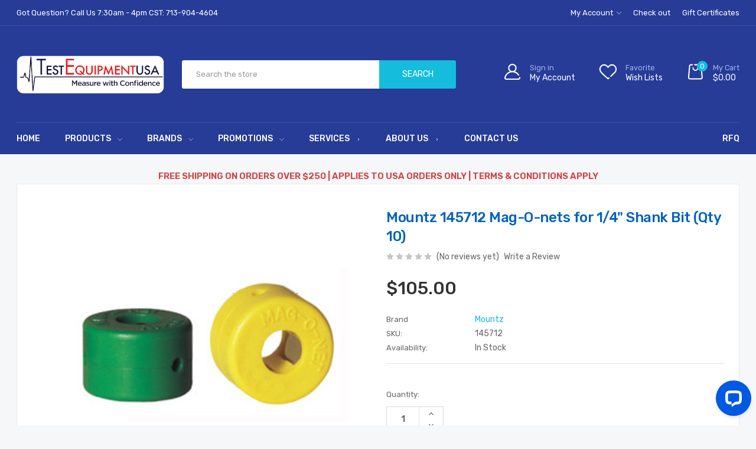

--- FILE ---
content_type: text/html; charset=UTF-8
request_url: https://testequipmentusa.com/mountz-145712-mag-o-nets-for-1-4-shank-bit-qty-10/
body_size: 33284
content:


<!DOCTYPE html>
<html class="no-js" lang="en">
<head>

    <!-- Facebook Pixel Code -->
<script>
!function(f,b,e,v,n,t,s){if(f.fbq)return;n=f.fbq=function(){n.callMethod?
n.callMethod.apply(n,arguments):n.queue.push(arguments)};if(!f._fbq)f._fbq=n;
n.push=n;n.loaded=!0;n.version='2.0';n.queue=[];t=b.createElement(e);t.async=!0;
t.src=v;s=b.getElementsByTagName(e)[0];s.parentNode.insertBefore(t,s)}(window,
document,'script','https://connect.facebook.net/en_US/fbevents.js');
fbq('init', '594756915731091');
fbq('track', 'PageView');
</script>
<noscript><img height="1" width="1" style="display:none"
src="https://www.facebook.com/tr?id=594756915731091&ev=PageView&noscript=1"
/></noscript>
<!-- DO NOT MODIFY -->
<!-- End Facebook Pixel Code -->
        <meta property="og:title" content="Mountz 145712 Mag-O-nets for 1/4&quot; Shank Bit (Qty 10)">
        <meta property="og:description" content="&lt;p&gt;Mag-O-nets for 1/4&quot; Shank Bit (Qty 10)&lt;/p&gt; &lt;div&gt; &lt;h2 class&#x3D;&quot;font-roboto font-bold text-textgrey mb-2&quot;&gt;Description&lt;/h2&gt; &lt;div class&#x3D;&quot;text-textgrey&quot;&gt; &lt;p class&#x3D;&quot;text-textgrey text-sm&quot;&gt;Model:Mag-O-nets for 1/4&quot; Shank Bit&lt;br /&gt;Package Quantity:10&lt;br /&gt;Inner Diameter:7mm&lt;br /&gt;Outer Diameter:19mm&lt;/p&gt; &lt;/div&gt; &lt;/div&gt;">
        <meta property="og:url" content="https://testequipmentusa.com/mountz-145712-mag-o-nets-for-1-4-shank-bit-qty-10/">
        <meta property="og:image" content="https://cdn11.bigcommerce.com/s-6sbwq2o2/images/stencil/500x659/products/34520/44900/145710-145712__68192.1494559253.jpg?c=2">
        <meta property="product:brand" content="Mountz">
        <meta property="product:availability" content="in stock">
        <meta property="product:condition" content="new">
        <meta property="product:price:amount" content="105">
        <meta property="product:price:currency" content="USD">
        <meta property="product:retailer_item_id" content="34520"> 
    
    <title>Mountz 145712 Mag-O-nets for 1/4&quot; Shank Bit (Qty 10)|TestEquipmentUSA</title>
    <link rel="dns-prefetch preconnect" href="https://cdn11.bigcommerce.com/s-6sbwq2o2" crossorigin><link rel="dns-prefetch preconnect" href="https://fonts.googleapis.com/" crossorigin><link rel="dns-prefetch preconnect" href="https://fonts.gstatic.com/" crossorigin>
    <meta property="product:price:amount" content="105" /><meta property="product:price:currency" content="USD" /><meta property="og:url" content="https://testequipmentusa.com/mountz-145712-mag-o-nets-for-1-4-shank-bit-qty-10/" /><meta property="og:site_name" content="testequipmentusa.com" /><meta name="keywords" content="Mountz 145712 Mag-O-nets for 1/4&quot; Shank Bit (Qty 10)"><meta name="description" content="Mountz 145712 Mag-O-nets for 1/4&quot; Shank Bit (Qty 10)....Best Offers at TestEquipmentUSA"><link rel='canonical' href='https://testequipmentusa.com/mountz-145712-mag-o-nets-for-1-4-shank-bit-qty-10/' /><meta name='platform' content='bigcommerce.stencil' /><meta property="og:type" content="product" />
<meta property="og:title" content="Mountz 145712 Mag-O-nets for 1/4&quot; Shank Bit (Qty 10)" />
<meta property="og:description" content="Mountz 145712 Mag-O-nets for 1/4&quot; Shank Bit (Qty 10)....Best Offers at TestEquipmentUSA" />
<meta property="og:image" content="https://cdn11.bigcommerce.com/s-6sbwq2o2/products/34520/images/561736/145710-145712__68192__65897.1705661825.462.464.jpg?c=2" />
<meta property="fb:admins" content="tayo.fisuyi@gilautomation.com" />
<meta property="pinterest:richpins" content="enabled" />
    
     
    
    <meta name="facebook-domain-verification" content="537iojm5fmgq9nuks3wzqr2uuq3bnx" />

    <link href="https://cdn11.bigcommerce.com/s-6sbwq2o2/product_images/fav.png?t&#x3D;1454332001" rel="shortcut icon">
    <meta name="viewport" content="width=device-width, initial-scale=1">

    <script>
        document.documentElement.className = document.documentElement.className.replace('no-js', 'js');
    </script>

		<link href="https://fonts.googleapis.com/css?family=Rubik:500,400,300,600&display=swap" rel="stylesheet">
		<link data-stencil-stylesheet href="https://cdn11.bigcommerce.com/s-6sbwq2o2/stencil/43beeb50-9dc3-013c-c6a4-6680bc83fb63/e/74dfbc20-50f1-013e-3fd0-56c42f83030f/css/theme-03af1420-6eb7-013e-8fd7-6e834e8a9cdc.css" rel="stylesheet">


    <script>
    function browserSupportsAllFeatures() {
        return window.Promise
            && window.fetch
            && window.URL
            && window.URLSearchParams
            && window.WeakMap
            // object-fit support
            && ('objectFit' in document.documentElement.style);
    }

    function loadScript(src) {
        var js = document.createElement('script');
        js.src = src;
        js.onerror = function () {
            console.error('Failed to load polyfill script ' + src);
        };
        document.head.appendChild(js);
    }

    if (!browserSupportsAllFeatures()) {
        loadScript('https://cdn11.bigcommerce.com/s-6sbwq2o2/stencil/43beeb50-9dc3-013c-c6a4-6680bc83fb63/e/74dfbc20-50f1-013e-3fd0-56c42f83030f/dist/theme-bundle.polyfills.js');
    }
</script>

    <script async rel="preconnect" src="https://cdn11.bigcommerce.com/s-6sbwq2o2/stencil/43beeb50-9dc3-013c-c6a4-6680bc83fb63/e/74dfbc20-50f1-013e-3fd0-56c42f83030f/dist/theme-bundle.head_async.js"></script>
    <script defer rel="preconnect" src="https://cdn.linearicons.com/free/1.0.0/svgembedder.min.js"></script>


    <!-- Start Tracking Code for analytics_facebook -->

<script>
!function(f,b,e,v,n,t,s){if(f.fbq)return;n=f.fbq=function(){n.callMethod?n.callMethod.apply(n,arguments):n.queue.push(arguments)};if(!f._fbq)f._fbq=n;n.push=n;n.loaded=!0;n.version='2.0';n.queue=[];t=b.createElement(e);t.async=!0;t.src=v;s=b.getElementsByTagName(e)[0];s.parentNode.insertBefore(t,s)}(window,document,'script','https://connect.facebook.net/en_US/fbevents.js');

fbq('set', 'autoConfig', 'false', '594756915731091');
fbq('dataProcessingOptions', ['LDU'], 0, 0);
fbq('init', '594756915731091', {"external_id":"1916de2b-0866-49c4-874e-5e1fef21b73b"});
fbq('set', 'agent', 'bigcommerce', '594756915731091');

function trackEvents() {
    var pathName = window.location.pathname;

    fbq('track', 'PageView', {}, "");

    // Search events start -- only fire if the shopper lands on the /search.php page
    if (pathName.indexOf('/search.php') === 0 && getUrlParameter('search_query')) {
        fbq('track', 'Search', {
            content_type: 'product_group',
            content_ids: [],
            search_string: getUrlParameter('search_query')
        });
    }
    // Search events end

    // Wishlist events start -- only fire if the shopper attempts to add an item to their wishlist
    if (pathName.indexOf('/wishlist.php') === 0 && getUrlParameter('added_product_id')) {
        fbq('track', 'AddToWishlist', {
            content_type: 'product_group',
            content_ids: []
        });
    }
    // Wishlist events end

    // Lead events start -- only fire if the shopper subscribes to newsletter
    if (pathName.indexOf('/subscribe.php') === 0 && getUrlParameter('result') === 'success') {
        fbq('track', 'Lead', {});
    }
    // Lead events end

    // Registration events start -- only fire if the shopper registers an account
    if (pathName.indexOf('/login.php') === 0 && getUrlParameter('action') === 'account_created') {
        fbq('track', 'CompleteRegistration', {}, "");
    }
    // Registration events end

    

    function getUrlParameter(name) {
        var cleanName = name.replace(/[\[]/, '\[').replace(/[\]]/, '\]');
        var regex = new RegExp('[\?&]' + cleanName + '=([^&#]*)');
        var results = regex.exec(window.location.search);
        return results === null ? '' : decodeURIComponent(results[1].replace(/\+/g, ' '));
    }
}

if (window.addEventListener) {
    window.addEventListener("load", trackEvents, false)
}
</script>
<noscript><img height="1" width="1" style="display:none" alt="null" src="https://www.facebook.com/tr?id=594756915731091&ev=PageView&noscript=1&a=plbigcommerce1.2&eid="/></noscript>

<!-- End Tracking Code for analytics_facebook -->

<!-- Start Tracking Code for analytics_siteverification -->

<meta name="google-site-verification" content="DmKXdIw4stRM9oKfWHRCQjfxDnj8upT0ypwLveO8HnY" />


<!-- End Tracking Code for analytics_siteverification -->


<script type="text/javascript" src="https://checkout-sdk.bigcommerce.com/v1/loader.js" defer ></script>
<script src="https://www.google.com/recaptcha/api.js" async defer></script>
<script type='text/javascript'>
    (function() {
    var s = document.createElement('script');s.type='text/javascript';s.async=true;s.id='lsInitScript';
    s.src='https://livesupporti.com/Scripts/clientAsync.js?acc=a6bad010-8e2d-49c1-9f17-11a40995de95&skin=Modern';
    var scr=document.getElementsByTagName('script')[0];scr.parentNode.appendChild(s, scr);
    })();
</script>
<script type="text/javascript">
/* <![CDATA[ */
var google_conversion_id = 1017512382;
var google_custom_params = window.google_tag_params;
var google_remarketing_only = true;
/* ]]> */
</script>
<script type="text/javascript" src="//www.googleadservices.com/pagead/conversion.js">
</script>
<noscript>
<div style="display:inline;">
<img height="1" width="1" style="border-style:none;" alt="" src="//googleads.g.doubleclick.net/pagead/viewthroughconversion/1017512382/?value=0&amp;guid=ON&amp;script=0"/>
</div>
</noscript>

<!-- Facebook Pixel Code -->
<script>
!function(f,b,e,v,n,t,s){if(f.fbq)return;n=f.fbq=function(){n.callMethod?
n.callMethod.apply(n,arguments):n.queue.push(arguments)};if(!f._fbq)f._fbq=n;
n.push=n;n.loaded=!0;n.version='2.0';n.queue=[];t=b.createElement;t.async=!0;
t.src=v;s=b.getElementsByTagName[0];s.parentNode.insertBefore(t,s)}(window,
document,'script','https://connect.facebook.net/en_US/fbevents.js');

fbq('init', '1720418801569481');
fbq('track', "PageView");</script>
<noscript><img height="1" width="1" style="display:none"
src="https://www.facebook.com/tr?id=1720418801569481&ev=PageView&noscript=1"
/></noscript>
<!-- End Facebook Pixel Code -->
<script>fbq('track', 'ViewContent');</script>
<script>fbq('track', 'AddToCart');</script>
<script>fbq('track', 'InitiateCheckout');</script>
<script type="text/javascript">
var BCData = {"product_attributes":{"sku":"145712","upc":null,"mpn":"145712","gtin":null,"weight":null,"base":true,"image":null,"price":{"without_tax":{"formatted":"$105.00","value":105,"currency":"USD"},"tax_label":"Tax"},"stock":null,"instock":true,"stock_message":null,"purchasable":true,"purchasing_message":null,"call_for_price_message":null}};
</script>
<script src='https://ecommplugins-trustboxsettings.trustpilot.com/stores/6sbwq2o2.js?settings=1563967921332' ></script><script src='https://widget.trustpilot.com/bootstrap/v5/tp.widget.bootstrap.min.js' ></script>
            <script type="text/javascript">
                const trustpilot_settings = {
                    page: "product" === "default" ? "landing" : "product",
                    sku: "145712",
                    key: "GGfnhX2iFWZ12Xlx",
                    product_id: "34520", // Needed for TrustBoxPreview
                };
                const createTrustBoxScript = function() {
                    const trustBoxScript = document.createElement('script');
                    trustBoxScript.src = "https://ecommplugins-scripts.trustpilot.com/v2.1/js/header_bigcommerce.js";
                    document.head.appendChild(trustBoxScript);
                };
                if (BCData.product_attributes && !BCData.product_attributes.base) {
                    addEventListener('DOMContentLoaded', () => {
                        const endpoint = "/remote/v1/product-attributes/34520";
                        stencilUtils.api.productAttributes.makeRequest(endpoint, "GET", {}, {}, function(err, res) {
                            trustpilot_settings.sku = res.data["sku"];
                            createTrustBoxScript();
                        })
                    });
                } else {
                    createTrustBoxScript();
                }
            </script>
        <!-- Google tag (gtag.js) -->
<script async src="https://www.googletagmanager.com/gtag/js?id=G-37CDLZ5JRQ"></script>
<script>
  window.dataLayer = window.dataLayer || [];
  function gtag(){dataLayer.push(arguments);}
  gtag('js', new Date());

  gtag('config', 'G-37CDLZ5JRQ');
</script><script>!function(){var e=window.location.search;if(e&&e.length>1&&localStorage){var l,o,t=e.slice(1).split("&");for(l=0;l<t.length;l++)o=(e=t[l].split("="))[1],(e=e[0])&&o&&("gclid"===e||"msclkid"===e||0===e.indexOf("utm"))&&localStorage.setItem(e,decodeURIComponent(o))}}();</script><script type="quoteninja-results"></script><!-- Google Tag Manager -->
<script>(function(w,d,s,l,i){w[l]=w[l]||[];w[l].push({'gtm.start':
new Date().getTime(),event:'gtm.js'});var f=d.getElementsByTagName(s)[0],
j=d.createElement(s),dl=l!='dataLayer'?'&l='+l:'';j.async=true;j.src=
'https://www.googletagmanager.com/gtm.js?id='+i+dl;f.parentNode.insertBefore(j,f);
})(window,document,'script','dataLayer','GTM-MFXKCQV');</script>
<!-- End Google Tag Manager -->
<script nonce="">
(function () {
    var xmlHttp = new XMLHttpRequest();

    xmlHttp.open('POST', 'https://bes.gcp.data.bigcommerce.com/nobot');
    xmlHttp.setRequestHeader('Content-Type', 'application/json');
    xmlHttp.send('{"store_id":"977913","timezone_offset":"-5.0","timestamp":"2026-01-21T09:54:05.68465000Z","visit_id":"f9ef86af-d480-498e-8eb1-18392fd29ec5","channel_id":1}');
})();
</script>

        
        
    <!-- google event snippet victor code begins-->
    <script>
       gtag('event', 'page_view', {
        'send_to': 'AW-781191013',
       'ecomm_prodid': '145712',
        'user_id': 'replace with value'
      });
    </script>
    
     <!-- google event snippet victor code ends-->

</head>
<body class="page-type-home3   page--product">
<div id="wb-container" class="wb-effect10">
    <!-- snippet location WB Block header -->
        
<header class="header" >
<div class="header-mobile">
	<div class="header-mobiletop" data-sticky-mheader>
	<div class="container">
        <div class="row align-items-center">
			<div class="col-3 megamenu-container">
				

	<div id="menumobile--verticalCategories" class="navPages-container navPages-verticalCategories">
		<div class="mobile-verticalCategories" id="mobile--verticalCategories"   tabindex="-1">
			<span class="mobileMenu-close" ><svg width="21" height="21"><use xlink:href="#icon-close"></use></svg></span>
			<div class="mobileMenu-logo">
				<a href="https://testequipmentusa.com/" class="header-logo__link">
            <img class="header-logo-image-unknown-size" src="https://cdn11.bigcommerce.com/s-6sbwq2o2/images/stencil/original/te_logo_1663086032__23395.original.png" alt="testequipmentusa.com" title="testequipmentusa.com">
</a>
				
			</div>

			<div class="mobileMenu-body">
				
				<ul class="navPages-list navPages-list--categories">
						<li class="navPages-item navPages-item--default ">
<a class="navPages-action has-subMenu" href="https://testequipmentusa.com/products/">
	Products
	<span class=" has-subMenu" data-collapsible="navPages-mvertical-18">
		<i class="icon navPages-action-moreIcon" aria-hidden="true"><svg><use xlink:href="#icon-chevron-right" /></svg></i>
	</span>
</a>
<div class="navPage-subMenu subMenu--default" id="navPages-mvertical-18" aria-hidden="true" tabindex="-1">
	<ul class="navPage-subMenu-list">
			<li class="navPage-subMenu-item">
					<a
						class="navPage-subMenu-action navPages-action has-subMenu"
						href="https://testequipmentusa.com/electrical-test-tools/"
					>
						Electrical Test Tools

						<span class=" has-subMenu"
						data-collapsible="navPages-mvertical-24">
							<i class="icon navPages-action-moreIcon" aria-hidden="false"><svg><use xlink:href="#icon-chevron-right" /></svg></i>
						</span>

					</a>
					<div class="navPage-subMenu subMenu--default subMenu--level2" id="navPages-mvertical-24" aria-hidden="false" tabindex="-1">
						<ul class="navPage-childList navPage-childList-default" >
							<li class="navPage-childList-item">
								<a class="navPage-childList-action navPages-action" href="https://testequipmentusa.com/products/power-quality/battery-testers/">Battery Testers</a>
							</li>
							<li class="navPage-childList-item">
								<a class="navPage-childList-action navPages-action" href="https://testequipmentusa.com/electrical-accessories/">Electrical Accessories</a>
							</li>
							<li class="navPage-childList-item">
								<a class="navPage-childList-action navPages-action" href="https://testequipmentusa.com/earth-and-ground-testers/">Earth and Ground Testers</a>
							</li>
							<li class="navPage-childList-item">
								<a class="navPage-childList-action navPages-action" href="https://testequipmentusa.com/clamp-on-meters/">Clamp- On Meters</a>
							</li>
							<li class="navPage-childList-item">
								<a class="navPage-childList-action navPages-action" href="https://testequipmentusa.com/cable-locator/">Cable Locator</a>
							</li>
							<li class="navPage-childList-item">
								<a class="navPage-childList-action navPages-action" href="https://testequipmentusa.com/transformer-testers/">Transformer Testers</a>
							</li>
							<li class="navPage-childList-item">
								<a class="navPage-childList-action navPages-action" href="https://testequipmentusa.com/motor-testers/">Motor Testers</a>
							</li>
							<li class="navPage-childList-item">
								<a class="navPage-childList-action navPages-action" href="https://testequipmentusa.com/line-testing-equipments/">Line Testing Equipments</a>
							</li>
							<li class="navPage-childList-item">
								<a class="navPage-childList-action navPages-action" href="https://testequipmentusa.com/dataloggers/">Dataloggers</a>
							</li>
							<li class="navPage-childList-item">
								<a class="navPage-childList-action navPages-action" href="https://testequipmentusa.com/hipot-tester/">Hipot Tester</a>
							</li>
							<li class="navPage-childList-item">
								<a class="navPage-childList-action navPages-action" href="https://testequipmentusa.com/insulation-testers/">Insulation Testers</a>
							</li>
							<li class="navPage-childList-item">
								<a class="navPage-childList-action navPages-action" href="https://testequipmentusa.com/products/electrical-test-instruments/multimeters/">Multimeters</a>
							</li>
							<li class="navPage-childList-item">
								<a class="navPage-childList-action navPages-action" href="https://testequipmentusa.com/power-supplies-analyzer/">Power supplies &amp; Analyzer</a>
							</li>
							<li class="navPage-childList-item">
								<a class="navPage-childList-action navPages-action" href="https://testequipmentusa.com/test-kits-and-probes/">Test kits and Probes</a>
							</li>
							<li class="navPage-childList-item">
								<a class="navPage-childList-action navPages-action" href="https://testequipmentusa.com/voltage-safety-testers/">Voltage Safety Testers</a>
							</li>
							<li class="navPage-childList-item">
								<a class="navPage-childList-action navPages-action" href="https://testequipmentusa.com/thermal-imagers/">Thermal Imagers</a>
							</li>

						</ul>
					</div>

			</li>
			<li class="navPage-subMenu-item">
					<a
						class="navPage-subMenu-action navPages-action has-subMenu"
						href="https://testequipmentusa.com/precision-instruments/"
					>
						Precision Instruments

						<span class=" has-subMenu"
						data-collapsible="navPages-mvertical-29">
							<i class="icon navPages-action-moreIcon" aria-hidden="false"><svg><use xlink:href="#icon-chevron-right" /></svg></i>
						</span>

					</a>
					<div class="navPage-subMenu subMenu--default subMenu--level2" id="navPages-mvertical-29" aria-hidden="false" tabindex="-1">
						<ul class="navPage-childList navPage-childList-default" >
							<li class="navPage-childList-item">
								<a class="navPage-childList-action navPages-action" href="https://testequipmentusa.com/block-gage-sets/">Block Gage Sets</a>
							</li>
							<li class="navPage-childList-item">
								<a class="navPage-childList-action navPages-action" href="https://testequipmentusa.com/calipers-gauges/">Calipers &amp; Gauges</a>
							</li>
							<li class="navPage-childList-item">
								<a class="navPage-childList-action navPages-action" href="https://testequipmentusa.com/pitch-gage/">Pitch Gage</a>
							</li>
							<li class="navPage-childList-item">
								<a class="navPage-childList-action navPages-action" href="https://testequipmentusa.com/protractors-and-level/">Protractors and Level</a>
							</li>
							<li class="navPage-childList-item">
								<a class="navPage-childList-action navPages-action" href="https://testequipmentusa.com/thread-gage/">Thread Gage</a>
							</li>
							<li class="navPage-childList-item">
								<a class="navPage-childList-action navPages-action" href="https://testequipmentusa.com/height-gages/">Height Gages</a>
							</li>
							<li class="navPage-childList-item">
								<a class="navPage-childList-action navPages-action" href="https://testequipmentusa.com/pin-gage-and-scriber/">Pin Gage and Scriber</a>
							</li>
							<li class="navPage-childList-item">
								<a class="navPage-childList-action navPages-action" href="https://testequipmentusa.com/thickness-gages/">Thickness Gages</a>
							</li>
							<li class="navPage-childList-item">
								<a class="navPage-childList-action navPages-action" href="https://testequipmentusa.com/hardness-testers/">Hardness Testers</a>
							</li>
							<li class="navPage-childList-item">
								<a class="navPage-childList-action navPages-action" href="https://testequipmentusa.com/tapes-and-measures/">Tapes-and-Measures</a>
							</li>
							<li class="navPage-childList-item">
								<a class="navPage-childList-action navPages-action" href="https://testequipmentusa.com/micrometers/">Micrometers</a>
							</li>
							<li class="navPage-childList-item">
								<a class="navPage-childList-action navPages-action" href="https://testequipmentusa.com/dial-indicators/">Dial-Indicators</a>
							</li>
							<li class="navPage-childList-item">
								<a class="navPage-childList-action navPages-action" href="https://testequipmentusa.com/depth-gages/">Depth Gages</a>
							</li>
							<li class="navPage-childList-item">
								<a class="navPage-childList-action navPages-action" href="https://testequipmentusa.com/bore-gages/">Bore Gages</a>
							</li>

						</ul>
					</div>

			</li>
			<li class="navPage-subMenu-item">
					<a
						class="navPage-subMenu-action navPages-action has-subMenu"
						href="https://testequipmentusa.com/environmental-instruments/"
					>
						Environmental Instruments

						<span class=" has-subMenu"
						data-collapsible="navPages-mvertical-26">
							<i class="icon navPages-action-moreIcon" aria-hidden="false"><svg><use xlink:href="#icon-chevron-right" /></svg></i>
						</span>

					</a>
					<div class="navPage-subMenu subMenu--default subMenu--level2" id="navPages-mvertical-26" aria-hidden="false" tabindex="-1">
						<ul class="navPage-childList navPage-childList-default" >
							<li class="navPage-childList-item">
								<a class="navPage-childList-action navPages-action" href="https://testequipmentusa.com/accessories-4/">Accessories</a>
							</li>
							<li class="navPage-childList-item">
								<a class="navPage-childList-action navPages-action" href="https://testequipmentusa.com/environmental-tester/">Environmental Tester</a>
							</li>
							<li class="navPage-childList-item">
								<a class="navPage-childList-action navPages-action" href="https://testequipmentusa.com/vibration-tester/">Vibration Tester</a>
							</li>
							<li class="navPage-childList-item">
								<a class="navPage-childList-action navPages-action" href="https://testequipmentusa.com/body-harness-ppe/">Body Harness &amp; PPE</a>
							</li>
							<li class="navPage-childList-item">
								<a class="navPage-childList-action navPages-action" href="https://testequipmentusa.com/condensate-pumps/">Condensate Pumps</a>
							</li>
							<li class="navPage-childList-item">
								<a class="navPage-childList-action navPages-action" href="https://testequipmentusa.com/sound-and-light-meter/">Sound and Light Meter</a>
							</li>
							<li class="navPage-childList-item">
								<a class="navPage-childList-action navPages-action" href="https://testequipmentusa.com/manhole-guard-cables/">Manhole Guard &amp; Cables</a>
							</li>
							<li class="navPage-childList-item">
								<a class="navPage-childList-action navPages-action" href="https://testequipmentusa.com/ir-thermometers/">IR Thermometers</a>
							</li>
							<li class="navPage-childList-item">
								<a class="navPage-childList-action navPages-action" href="https://testequipmentusa.com/moisture-measurement/equipments">Moisture Measurement</a>
							</li>
							<li class="navPage-childList-item">
								<a class="navPage-childList-action navPages-action" href="https://testequipmentusa.com/inspection-equipments/">Inspection Equipments</a>
							</li>
							<li class="navPage-childList-item">
								<a class="navPage-childList-action navPages-action" href="https://testequipmentusa.com/gas-calibration-station/">Gas Calibration Station</a>
							</li>
							<li class="navPage-childList-item">
								<a class="navPage-childList-action navPages-action" href="https://testequipmentusa.com/respirators-scba/">Respirators SCBA</a>
							</li>
							<li class="navPage-childList-item">
								<a class="navPage-childList-action navPages-action" href="https://testequipmentusa.com/humidity-measurement/equipments">Temperature and Humidity</a>
							</li>
							<li class="navPage-childList-item">
								<a class="navPage-childList-action navPages-action" href="https://testequipmentusa.com/gas-detectors/">Gas Detectors</a>
							</li>
							<li class="navPage-childList-item">
								<a class="navPage-childList-action navPages-action" href="https://testequipmentusa.com/power-and-video-hub/">Power and Video Hub</a>
							</li>

						</ul>
					</div>

			</li>
			<li class="navPage-subMenu-item">
					<a
						class="navPage-subMenu-action navPages-action has-subMenu"
						href="https://testequipmentusa.com/process-instruments/"
					>
						Process Instruments

						<span class=" has-subMenu"
						data-collapsible="navPages-mvertical-587">
							<i class="icon navPages-action-moreIcon" aria-hidden="false"><svg><use xlink:href="#icon-chevron-right" /></svg></i>
						</span>

					</a>
					<div class="navPage-subMenu subMenu--default subMenu--level2" id="navPages-mvertical-587" aria-hidden="false" tabindex="-1">
						<ul class="navPage-childList navPage-childList-default" >
							<li class="navPage-childList-item">
								<a class="navPage-childList-action navPages-action" href="https://testequipmentusa.com/electrical-accessories-1/">Electrical Accessories</a>
							</li>
							<li class="navPage-childList-item">
								<a class="navPage-childList-action navPages-action" href="https://testequipmentusa.com/hand-tools-1/">Hand-tools</a>
							</li>
							<li class="navPage-childList-item">
								<a class="navPage-childList-action navPages-action" href="https://testequipmentusa.com/oscilloscope/">Oscilloscope</a>
							</li>
							<li class="navPage-childList-item">
								<a class="navPage-childList-action navPages-action" href="https://testequipmentusa.com/microscopes-lens/">Microscopes &amp; Lens</a>
							</li>
							<li class="navPage-childList-item">
								<a class="navPage-childList-action navPages-action" href="https://testequipmentusa.com/level-instruments/">Level Instruments</a>
							</li>
							<li class="navPage-childList-item">
								<a class="navPage-childList-action navPages-action" href="https://testequipmentusa.com/temperature-instruments/">Temperature Instruments</a>
							</li>
							<li class="navPage-childList-item">
								<a class="navPage-childList-action navPages-action" href="https://testequipmentusa.com/optical-comparators/">Optical Comparators</a>
							</li>
							<li class="navPage-childList-item">
								<a class="navPage-childList-action navPages-action" href="https://testequipmentusa.com/flow-instruments/">Flow Instruments</a>
							</li>
							<li class="navPage-childList-item">
								<a class="navPage-childList-action navPages-action" href="https://testequipmentusa.com/hand-tools/">Hand Tools</a>
							</li>
							<li class="navPage-childList-item">
								<a class="navPage-childList-action navPages-action" href="https://testequipmentusa.com/precision-scales/">Precision Scales</a>
							</li>
							<li class="navPage-childList-item">
								<a class="navPage-childList-action navPages-action" href="https://testequipmentusa.com/signal-generators/">Signal Generators</a>
							</li>
							<li class="navPage-childList-item">
								<a class="navPage-childList-action navPages-action" href="https://testequipmentusa.com/process-calibrators/">Process Calibrators</a>
							</li>
							<li class="navPage-childList-item">
								<a class="navPage-childList-action navPages-action" href="https://testequipmentusa.com/pressure-guage/">Pressure Guage</a>
							</li>
							<li class="navPage-childList-item">
								<a class="navPage-childList-action navPages-action" href="https://testequipmentusa.com/gas-pressure-instruments/">Gas Pressure Instruments</a>
							</li>
							<li class="navPage-childList-item">
								<a class="navPage-childList-action navPages-action" href="https://testequipmentusa.com/spectrum-analyzers/">Spectrum Analyzers</a>
							</li>
							<li class="navPage-childList-item">
								<a class="navPage-childList-action navPages-action" href="https://testequipmentusa.com/multifunction-calibrators/">Multifunction calibrators</a>
							</li>

						</ul>
					</div>

			</li>
			<li class="navPage-subMenu-item">
					<a
						class="navPage-subMenu-action navPages-action has-subMenu"
						href="https://testequipmentusa.com/force-and-torque/"
					>
						Force and Torque

						<span class=" has-subMenu"
						data-collapsible="navPages-mvertical-183">
							<i class="icon navPages-action-moreIcon" aria-hidden="false"><svg><use xlink:href="#icon-chevron-right" /></svg></i>
						</span>

					</a>
					<div class="navPage-subMenu subMenu--default subMenu--level2" id="navPages-mvertical-183" aria-hidden="false" tabindex="-1">
						<ul class="navPage-childList navPage-childList-default" >
							<li class="navPage-childList-item">
								<a class="navPage-childList-action navPages-action" href="https://testequipmentusa.com/angle-transducers/">Angle Transducers</a>
							</li>
							<li class="navPage-childList-item">
								<a class="navPage-childList-action navPages-action" href="https://testequipmentusa.com/microscopes-lens-1/">Microscopes &amp; Lens</a>
							</li>
							<li class="navPage-childList-item">
								<a class="navPage-childList-action navPages-action" href="https://testequipmentusa.com/accessories/">Accessories</a>
							</li>
							<li class="navPage-childList-item">
								<a class="navPage-childList-action navPages-action" href="https://testequipmentusa.com/electric-drivers/">Electric drivers</a>
							</li>
							<li class="navPage-childList-item">
								<a class="navPage-childList-action navPages-action" href="https://testequipmentusa.com/flaw-detectors/">Flaw Detectors</a>
							</li>
							<li class="navPage-childList-item">
								<a class="navPage-childList-action navPages-action" href="https://testequipmentusa.com/telescope-and-tap-wrench/">Telescope and Tap Wrench</a>
							</li>
							<li class="navPage-childList-item">
								<a class="navPage-childList-action navPages-action" href="https://testequipmentusa.com/torque-screwdrivers-tools/">Torque Screwdrivers &amp;Tools</a>
							</li>
							<li class="navPage-childList-item">
								<a class="navPage-childList-action navPages-action" href="https://testequipmentusa.com/stroboscopes/">Stroboscopes</a>
							</li>
							<li class="navPage-childList-item">
								<a class="navPage-childList-action navPages-action" href="https://testequipmentusa.com/torque-calibration-systems/">Torque Calibration Systems</a>
							</li>
							<li class="navPage-childList-item">
								<a class="navPage-childList-action navPages-action" href="https://testequipmentusa.com/probes-and-plugs/">Probes and Plugs</a>
							</li>
							<li class="navPage-childList-item">
								<a class="navPage-childList-action navPages-action" href="https://testequipmentusa.com/torque-analyzers-and-sensor/">Torque Analyzers and Sensor</a>
							</li>
							<li class="navPage-childList-item">
								<a class="navPage-childList-action navPages-action" href="https://testequipmentusa.com/torque-multipliers/">Torque Multipliers</a>
							</li>
							<li class="navPage-childList-item">
								<a class="navPage-childList-action navPages-action" href="https://testequipmentusa.com/torque-wrenches/">Torque Wrenches</a>
							</li>
							<li class="navPage-childList-item">
								<a class="navPage-childList-action navPages-action" href="https://testequipmentusa.com/tachometers/">Tachometers</a>
							</li>
							<li class="navPage-childList-item">
								<a class="navPage-childList-action navPages-action" href="https://testequipmentusa.com/torque-angle-meters/">Torque Angle Meters</a>
							</li>

						</ul>
					</div>

			</li>
	</ul>

</div>
</li>

						<li class="navPages-item navPages-item--default ">
<a class="navPages-action has-subMenu" href="https://testequipmentusa.com/brands/">
	Brands
	<span class=" has-subMenu" data-collapsible="navPages-mvertical-23">
		<i class="icon navPages-action-moreIcon" aria-hidden="true"><svg><use xlink:href="#icon-chevron-right" /></svg></i>
	</span>
</a>
<div class="navPage-subMenu subMenu--default" id="navPages-mvertical-23" aria-hidden="true" tabindex="-1">
	<ul class="navPage-subMenu-list">
			<li class="navPage-subMenu-item">
					<a
						class="navPage-subMenu-action navPages-action has-subMenu"
						href="https://testequipmentusa.com/b/"
					>
						# - B

						<span class=" has-subMenu"
						data-collapsible="navPages-mvertical-220">
							<i class="icon navPages-action-moreIcon" aria-hidden="false"><svg><use xlink:href="#icon-chevron-right" /></svg></i>
						</span>

					</a>
					<div class="navPage-subMenu subMenu--default subMenu--level2" id="navPages-mvertical-220" aria-hidden="false" tabindex="-1">
						<ul class="navPage-childList navPage-childList-default" >
							<li class="navPage-childList-item">
								<a class="navPage-childList-action navPages-action" href="https://testequipmentusa.com/aemc/">Aemc</a>
							</li>
							<li class="navPage-childList-item">
								<a class="navPage-childList-action navPages-action" href="https://testequipmentusa.com/adam-equipment/">Adam Equipment</a>
							</li>
							<li class="navPage-childList-item">
								<a class="navPage-childList-action navPages-action" href="https://testequipmentusa.com/aven-tools/">Aven Tools</a>
							</li>

						</ul>
					</div>

			</li>
			<li class="navPage-subMenu-item">
					<a
						class="navPage-subMenu-action navPages-action has-subMenu"
						href="https://testequipmentusa.com/c-e/"
					>
						C - E

						<span class=" has-subMenu"
						data-collapsible="navPages-mvertical-221">
							<i class="icon navPages-action-moreIcon" aria-hidden="false"><svg><use xlink:href="#icon-chevron-right" /></svg></i>
						</span>

					</a>
					<div class="navPage-subMenu subMenu--default subMenu--level2" id="navPages-mvertical-221" aria-hidden="false" tabindex="-1">
						<ul class="navPage-childList navPage-childList-default" >
							<li class="navPage-childList-item">
								<a class="navPage-childList-action navPages-action" href="https://testequipmentusa.com/c-h-hanson/">C.H. Hanson</a>
							</li>
							<li class="navPage-childList-item">
								<a class="navPage-childList-action navPages-action" href="https://testequipmentusa.com/cal-test/">Cal Test</a>
							</li>
							<li class="navPage-childList-item">
								<a class="navPage-childList-action navPages-action" href="https://testequipmentusa.com/checkline/">Checkline</a>
							</li>
							<li class="navPage-childList-item">
								<a class="navPage-childList-action navPages-action" href="https://testequipmentusa.com/cordex/">Cordex</a>
							</li>
							<li class="navPage-childList-item">
								<a class="navPage-childList-action navPages-action" href="https://testequipmentusa.com/elektrophysik/">ElektroPhysik</a>
							</li>
							<li class="navPage-childList-item">
								<a class="navPage-childList-action navPages-action" href="https://testequipmentusa.com/extech/">EXTECH</a>
							</li>

						</ul>
					</div>

			</li>
			<li class="navPage-subMenu-item">
					<a
						class="navPage-subMenu-action navPages-action has-subMenu"
						href="https://testequipmentusa.com/f-h/"
					>
						F - H

						<span class=" has-subMenu"
						data-collapsible="navPages-mvertical-222">
							<i class="icon navPages-action-moreIcon" aria-hidden="false"><svg><use xlink:href="#icon-chevron-right" /></svg></i>
						</span>

					</a>
					<div class="navPage-subMenu subMenu--default subMenu--level2" id="navPages-mvertical-222" aria-hidden="false" tabindex="-1">
						<ul class="navPage-childList navPage-childList-default" >
							<li class="navPage-childList-item">
								<a class="navPage-childList-action navPages-action" href="https://testequipmentusa.com/flir/">Flir</a>
							</li>
							<li class="navPage-childList-item">
								<a class="navPage-childList-action navPages-action" href="https://testequipmentusa.com/fowler-high-precision/">Fowler High Precision</a>
							</li>
							<li class="navPage-childList-item">
								<a class="navPage-childList-action navPages-action" href="https://testequipmentusa.com/gas-clip-technologies/">Gas clip technologies</a>
							</li>
							<li class="navPage-childList-item">
								<a class="navPage-childList-action navPages-action" href="https://testequipmentusa.com/gasco/">Gasco</a>
							</li>
							<li class="navPage-childList-item">
								<a class="navPage-childList-action navPages-action" href="https://testequipmentusa.com/gedore/">Gedore</a>
							</li>
							<li class="navPage-childList-item">
								<a class="navPage-childList-action navPages-action" href="https://testequipmentusa.com/global-specialties/">Global Specialties</a>
							</li>
							<li class="navPage-childList-item">
								<a class="navPage-childList-action navPages-action" href="https://testequipmentusa.com/gw-instek/">GW Instek</a>
							</li>
							<li class="navPage-childList-item">
								<a class="navPage-childList-action navPages-action" href="https://testequipmentusa.com/hioki.html">Hioki</a>
							</li>

						</ul>
					</div>

			</li>
			<li class="navPage-subMenu-item">
					<a
						class="navPage-subMenu-action navPages-action has-subMenu"
						href="https://testequipmentusa.com/i-k/"
					>
						I - K

						<span class=" has-subMenu"
						data-collapsible="navPages-mvertical-223">
							<i class="icon navPages-action-moreIcon" aria-hidden="false"><svg><use xlink:href="#icon-chevron-right" /></svg></i>
						</span>

					</a>
					<div class="navPage-subMenu subMenu--default subMenu--level2" id="navPages-mvertical-223" aria-hidden="false" tabindex="-1">
						<ul class="navPage-childList navPage-childList-default" >
							<li class="navPage-childList-item">
								<a class="navPage-childList-action navPages-action" href="https://testequipmentusa.com/insize-3/">INSIZE</a>
							</li>
							<li class="navPage-childList-item">
								<a class="navPage-childList-action navPages-action" href="https://testequipmentusa.com/kobold/">KOBOLD</a>
							</li>

						</ul>
					</div>

			</li>
			<li class="navPage-subMenu-item">
					<a
						class="navPage-subMenu-action navPages-action has-subMenu"
						href="https://testequipmentusa.com/l-n/"
					>
						L - N

						<span class=" has-subMenu"
						data-collapsible="navPages-mvertical-224">
							<i class="icon navPages-action-moreIcon" aria-hidden="false"><svg><use xlink:href="#icon-chevron-right" /></svg></i>
						</span>

					</a>
					<div class="navPage-subMenu subMenu--default subMenu--level2" id="navPages-mvertical-224" aria-hidden="false" tabindex="-1">
						<ul class="navPage-childList navPage-childList-default" >
							<li class="navPage-childList-item">
								<a class="navPage-childList-action navPages-action" href="https://testequipmentusa.com/l-s-starrett/">L.S. Starrett</a>
							</li>
							<li class="navPage-childList-item">
								<a class="navPage-childList-action navPages-action" href="https://testequipmentusa.com/mahr/">Mahr</a>
							</li>
							<li class="navPage-childList-item">
								<a class="navPage-childList-action navPages-action" href="https://testequipmentusa.com/macurco/">Macurco</a>
							</li>
							<li class="navPage-childList-item">
								<a class="navPage-childList-action navPages-action" href="https://testequipmentusa.com/megger/">Megger</a>
							</li>
							<li class="navPage-childList-item">
								<a class="navPage-childList-action navPages-action" href="https://testequipmentusa.com/metris-instruments/">Metris instruments</a>
							</li>
							<li class="navPage-childList-item">
								<a class="navPage-childList-action navPages-action" href="https://testequipmentusa.com/meyer-gage/">Meyer Gage</a>
							</li>
							<li class="navPage-childList-item">
								<a class="navPage-childList-action navPages-action" href="https://testequipmentusa.com/mitutoyo/">Mitutoyo</a>
							</li>
							<li class="navPage-childList-item">
								<a class="navPage-childList-action navPages-action" href="https://testequipmentusa.com/mountz/">Mountz</a>
							</li>
							<li class="navPage-childList-item">
								<a class="navPage-childList-action navPages-action" href="https://testequipmentusa.com/msa/">MSA</a>
							</li>

						</ul>
					</div>

			</li>
			<li class="navPage-subMenu-item">
					<a
						class="navPage-subMenu-action navPages-action has-subMenu"
						href="https://testequipmentusa.com/o-q/"
					>
						O - Q

						<span class=" has-subMenu"
						data-collapsible="navPages-mvertical-225">
							<i class="icon navPages-action-moreIcon" aria-hidden="false"><svg><use xlink:href="#icon-chevron-right" /></svg></i>
						</span>

					</a>
					<div class="navPage-subMenu subMenu--default subMenu--level2" id="navPages-mvertical-225" aria-hidden="false" tabindex="-1">
						<ul class="navPage-childList navPage-childList-default" >
							<li class="navPage-childList-item">
								<a class="navPage-childList-action navPages-action" href="https://testequipmentusa.com/oakton-instruments/">Oakton Instruments</a>
							</li>
							<li class="navPage-childList-item">
								<a class="navPage-childList-action navPages-action" href="https://testequipmentusa.com/-phase-ii/">Phase II</a>
							</li>
							<li class="navPage-childList-item">
								<a class="navPage-childList-action navPages-action" href="https://testequipmentusa.com/ohaus/">Ohaus</a>
							</li>
							<li class="navPage-childList-item">
								<a class="navPage-childList-action navPages-action" href="https://testequipmentusa.com/palmerwahl/">PalmerWahl</a>
							</li>
							<li class="navPage-childList-item">
								<a class="navPage-childList-action navPages-action" href="https://testequipmentusa.com/palmgren/">Palmgren</a>
							</li>
							<li class="navPage-childList-item">
								<a class="navPage-childList-action navPages-action" href="https://testequipmentusa.com/procomsol/">Procomsol</a>
							</li>
							<li class="navPage-childList-item">
								<a class="navPage-childList-action navPages-action" href="https://testequipmentusa.com/piecal/">Piecal</a>
							</li>

						</ul>
					</div>

			</li>
			<li class="navPage-subMenu-item">
					<a
						class="navPage-subMenu-action navPages-action has-subMenu"
						href="https://testequipmentusa.com/r-s/"
					>
						R - S

						<span class=" has-subMenu"
						data-collapsible="navPages-mvertical-226">
							<i class="icon navPages-action-moreIcon" aria-hidden="false"><svg><use xlink:href="#icon-chevron-right" /></svg></i>
						</span>

					</a>
					<div class="navPage-subMenu subMenu--default subMenu--level2" id="navPages-mvertical-226" aria-hidden="false" tabindex="-1">
						<ul class="navPage-childList navPage-childList-default" >
							<li class="navPage-childList-item">
								<a class="navPage-childList-action navPages-action" href="https://testequipmentusa.com/reed-instruments/">REED Instruments</a>
							</li>
							<li class="navPage-childList-item">
								<a class="navPage-childList-action navPages-action" href="https://testequipmentusa.com/reotemp/">Reotemp</a>
							</li>
							<li class="navPage-childList-item">
								<a class="navPage-childList-action navPages-action" href="https://testequipmentusa.com/rki/">RKI</a>
							</li>
							<li class="navPage-childList-item">
								<a class="navPage-childList-action navPages-action" href="https://testequipmentusa.com/santronics/">Santronics</a>
							</li>
							<li class="navPage-childList-item">
								<a class="navPage-childList-action navPages-action" href="https://testequipmentusa.com/sauermann/">Sauermann</a>
							</li>
							<li class="navPage-childList-item">
								<a class="navPage-childList-action navPages-action" href="https://testequipmentusa.com/seekonk-precision/">Seekonk Precision</a>
							</li>
							<li class="navPage-childList-item">
								<a class="navPage-childList-action navPages-action" href="https://testequipmentusa.com/shimpo-1/">Shimpo</a>
							</li>
							<li class="navPage-childList-item">
								<a class="navPage-childList-action navPages-action" href="https://testequipmentusa.com/spencer-1/">Spencer </a>
							</li>

						</ul>
					</div>

			</li>
			<li class="navPage-subMenu-item">
					<a
						class="navPage-subMenu-action navPages-action has-subMenu"
						href="https://testequipmentusa.com/t-t/"
					>
						T-T

						<span class=" has-subMenu"
						data-collapsible="navPages-mvertical-334">
							<i class="icon navPages-action-moreIcon" aria-hidden="false"><svg><use xlink:href="#icon-chevron-right" /></svg></i>
						</span>

					</a>
					<div class="navPage-subMenu subMenu--default subMenu--level2" id="navPages-mvertical-334" aria-hidden="false" tabindex="-1">
						<ul class="navPage-childList navPage-childList-default" >
							<li class="navPage-childList-item">
								<a class="navPage-childList-action navPages-action" href="https://testequipmentusa.com/testo-1/">TESTO</a>
							</li>
							<li class="navPage-childList-item">
								<a class="navPage-childList-action navPages-action" href="https://testequipmentusa.com/tohnichi/">Tohnichi</a>
							</li>
							<li class="navPage-childList-item">
								<a class="navPage-childList-action navPages-action" href="https://testequipmentusa.com/tramex/">Tramex</a>
							</li>
							<li class="navPage-childList-item">
								<a class="navPage-childList-action navPages-action" href="https://testequipmentusa.com/triplett/">Triplett</a>
							</li>

						</ul>
					</div>

			</li>
			<li class="navPage-subMenu-item">
					<a
						class="navPage-subMenu-action navPages-action has-subMenu"
						href="https://testequipmentusa.com/u-w/"
					>
						U - W

						<span class=" has-subMenu"
						data-collapsible="navPages-mvertical-227">
							<i class="icon navPages-action-moreIcon" aria-hidden="false"><svg><use xlink:href="#icon-chevron-right" /></svg></i>
						</span>

					</a>
					<div class="navPage-subMenu subMenu--default subMenu--level2" id="navPages-mvertical-227" aria-hidden="false" tabindex="-1">
						<ul class="navPage-childList navPage-childList-default" >
							<li class="navPage-childList-item">
								<a class="navPage-childList-action navPages-action" href="https://testequipmentusa.com/u-s-tape/">U.S. Tape</a>
							</li>
							<li class="navPage-childList-item">
								<a class="navPage-childList-action navPages-action" href="https://testequipmentusa.com/uei-test-equipment/">UEI Test Equipment</a>
							</li>
							<li class="navPage-childList-item">
								<a class="navPage-childList-action navPages-action" href="https://testequipmentusa.com/uniweld-1/">Uniweld</a>
							</li>
							<li class="navPage-childList-item">
								<a class="navPage-childList-action navPages-action" href="https://testequipmentusa.com/vermont-gage/">Vermont Gage</a>
							</li>
							<li class="navPage-childList-item">
								<a class="navPage-childList-action navPages-action" href="https://testequipmentusa.com/vitrek-1/">Vitrek</a>
							</li>
							<li class="navPage-childList-item">
								<a class="navPage-childList-action navPages-action" href="https://testequipmentusa.com/wagner-meters/">Wagner Meters </a>
							</li>
							<li class="navPage-childList-item">
								<a class="navPage-childList-action navPages-action" href="https://testequipmentusa.com/winters-instruments/">WINTERS Instruments</a>
							</li>
							<li class="navPage-childList-item">
								<a class="navPage-childList-action navPages-action" href="https://testequipmentusa.com/wright-tool-1/">Wright Tool</a>
							</li>

						</ul>
					</div>

			</li>
			<li class="navPage-subMenu-item">
					<a class="navPage-subMenu-action navPages-action" href="https://testequipmentusa.com/x-z/">X - Z</a>

			</li>
	</ul>

</div>
</li>

						<li class="navPages-item navPages-item--default ">
<a class="navPages-action has-subMenu" href="https://testequipmentusa.com/promotions/">
	Promotions
	<span class=" has-subMenu" data-collapsible="navPages-mvertical-181">
		<i class="icon navPages-action-moreIcon" aria-hidden="true"><svg><use xlink:href="#icon-chevron-right" /></svg></i>
	</span>
</a>
<div class="navPage-subMenu subMenu--default" id="navPages-mvertical-181" aria-hidden="true" tabindex="-1">
	<ul class="navPage-subMenu-list">
			<li class="navPage-subMenu-item">
					<a class="navPage-subMenu-action navPages-action" href="https://testequipmentusa.com/in-stock/">IN STOCK</a>

			</li>
			<li class="navPage-subMenu-item">
					<a class="navPage-subMenu-action navPages-action" href="https://testequipmentusa.com/monthly-deals-1/">Monthly Deals</a>

			</li>
			<li class="navPage-subMenu-item">
					<a class="navPage-subMenu-action navPages-action" href="https://testequipmentusa.com/specials-on-sale/">SPECIALS On Sale!</a>

			</li>
	</ul>

</div>
</li>

				</ul>
				<ul class="navPages-list navPages-list--categories">
								<li class="navPages-item ">
	<a class="navPages-action has-subMenu " href="https://testequipmentusa.com/calibration-services/" >
		Services
		<span class=" has-subMenu" data-collapsible="navPages-mwebpage-0">
			<i class="icon navPages-action-moreIcon" aria-hidden="true"><svg><use xlink:href="#icon-chevron-right" /></svg></i>
		</span>

	</a>
	<div class="navPage-subMenu" id="navPages-mwebpage-0" aria-hidden="true" tabindex="-1">
		<ul class="navPage-subMenu-list ">
				<li class="navPage-subMenu-item">
						<a class="navPage-subMenu-action navPages-action" href="https://testequipmentusa.com/rubber-glove-testing/">Rubber Glove Testing</a>

				</li>
				<li class="navPage-subMenu-item">
						<a class="navPage-subMenu-action navPages-action" href="https://testequipmentusa.com/gas-monitors-calibration/">Gas Monitors calibration</a>

				</li>
				<li class="navPage-subMenu-item">
						<a class="navPage-subMenu-action navPages-action" href="https://testequipmentusa.com/dimensional-inspection/">Dimensional Inspection</a>

				</li>
				<li class="navPage-subMenu-item">
						<a class="navPage-subMenu-action navPages-action" href="https://testequipmentusa.com/dimensional-tools/">DIMENSIONAL TOOLS</a>

				</li>
				<li class="navPage-subMenu-item">
						<a class="navPage-subMenu-action navPages-action" href="https://testequipmentusa.com/ground-cable-testing/">GROUND CABLE TESTING</a>

				</li>
				<li class="navPage-subMenu-item">
						<a class="navPage-subMenu-action navPages-action" href="https://testequipmentusa.com/hot-sticks-testing/">HOT STICKS TESTING</a>

				</li>
				<li class="navPage-subMenu-item">
						<a class="navPage-subMenu-action navPages-action" href="https://testequipmentusa.com/ppe-glove-testing-quote/">PPE/Glove Testing Quote</a>

				</li>
				<li class="navPage-subMenu-item">
						<a class="navPage-subMenu-action navPages-action" href="https://testequipmentusa.com/pressure-gauges/">Pressure Gauges</a>

				</li>
				<li class="navPage-subMenu-item">
						<a class="navPage-subMenu-action navPages-action" href="https://testequipmentusa.com/temperature-tools/">TEMPERATURE TOOLS</a>

				</li>
				<li class="navPage-subMenu-item">
						<a class="navPage-subMenu-action navPages-action" href="https://testequipmentusa.com/torque-tools/">Torque Tools</a>

				</li>
		</ul>

	</div>
 </li>

								<li class="navPages-item ">
	<a class="navPages-action has-subMenu " href="https://testequipmentusa.com/about-us" >
		About Us
		<span class=" has-subMenu" data-collapsible="navPages-mwebpage-1">
			<i class="icon navPages-action-moreIcon" aria-hidden="true"><svg><use xlink:href="#icon-chevron-right" /></svg></i>
		</span>

	</a>
	<div class="navPage-subMenu" id="navPages-mwebpage-1" aria-hidden="true" tabindex="-1">
		<ul class="navPage-subMenu-list ">
				<li class="navPage-subMenu-item">
						<a class="navPage-subMenu-action navPages-action" href="https://testequipmentusa.com/blog/">Blog</a>

				</li>
				<li class="navPage-subMenu-item">
						<a
							class="navPage-subMenu-action navPages-action has-subMenu"
							href="https://testequipmentusa.com/faq/"
							>
							FAQ
							<span class=" has-subMenu" data-collapsible="subMenu-webpage-1">
								<i class="icon navPages-action-moreIcon" aria-hidden="true"><svg><use xlink:href="#icon-chevron-right" /></svg></i>
							</span>

						</a>
						<div class="navPage-subMenu subMenu--level2" id="subMenu-webpage-1" aria-hidden="true" tabindex="-1">
							<ul class="navPage-childList" >
								<li class="navPage-childList-item">
									<a class="navPage-childList-action navPages-action" href="https://testequipmentusa.com/faq-for-buyers/">FAQ for Buyers</a>
								</li>
								<li class="navPage-childList-item">
									<a class="navPage-childList-action navPages-action" href="https://testequipmentusa.com/faq-for-testing-equipment-calibration-systems/">FAQ for Testing Equipment Calibration Systems</a>
								</li>
								<li class="navPage-childList-item">
									<a class="navPage-childList-action navPages-action" href="https://testequipmentusa.com/shipping-returns/">Shipping &amp; Returns</a>
								</li>
								<li class="navPage-childList-item">
									<a class="navPage-childList-action navPages-action" href="https://testequipmentusa.com/privacy-policy/">Privacy Policy</a>
								</li>

							</ul>
						</div>

				</li>
		</ul>

	</div>
 </li>

								<li class="navPages-item ">
	<a class="navPages-action" href="https://testequipmentusa.com/contact-us/">Contact Us</a>

 </li>

								<li class="navPages-item float-right  ">
	<a class="navPages-action" href="https://testequipmentusa.com/request-form/">RFQ</a>

 </li>

				</ul>

				<ul class="navPages-list navPages-list--categories">
							<li class="navPages-item navPages-item-page"> <a class="navPages-action" href="/login.php">Sign in</a></li>
							<li class="navPages-item navPages-item-page">  <a class="navPages-action" href="/login.php?action&#x3D;create_account"> Register</a></li>
				</ul>
				<ul class="navPages-list navPage-currency" >
					<li class="list-inline-item">
						<a class="navPages-item navPages-item-page" href="https://testequipmentusa.com/mountz-145712-mag-o-nets-for-1-4-shank-bit-qty-10/?setCurrencyId=1">
								US Dollars
						</a>
					</li>
				</ul>
				
			</div>
		</div>
	</div>
	<div class="mobileMenu-overlay"></div>
	<a href="#" class="mobileMenu-toggle mobileMenu--vertical" data-mobile-menu-toggle="menumobile--verticalCategories" aria-controls="menumobile--verticalCategories">
		<span class="mobileMenu-toggleIcon"> Vertical Categories</span>
	</a>

            </div>
			<div class="col-6 logo-container">
				<a href="https://testequipmentusa.com/" class="header-logo__link">
            <img class="header-logo-image-unknown-size" src="https://cdn11.bigcommerce.com/s-6sbwq2o2/images/stencil/original/te_logo_1663086032__23395.original.png" alt="testequipmentusa.com" title="testequipmentusa.com">
</a>
			</div>
			<div class="col-3 cart-container ">
				
				<a class="cart-button cart-button--primary"
					data-cart-preview
					data-dropdown="cart-preview-dropdown"
					data-options="align:left"
					href="/cart.php">
					<div class="icon">
						<svg width="31" height="27"><use xlink:href="#icon-shopping-bag" /></svg>
					</div>

					<span class="countPill cart-quantity">0</span>
				</a>
			</div>
			
		 </div>

    </div>
</div>
<div class="header-mobilebottom "  >
	<div class="container">
	<div class="search-info-content ">
    <!-- snippet location forms_search -->
    <form class="wb-searchpro" action="/search.php">
        <fieldset class="form-fieldset">
            <div class="input-group">
                <input class="form-control form-input" data-search-quick name="search_query"  data-error-message="Search field cannot be empty." placeholder="Search the store" autocomplete="off">
                <div class="input-group-append"  >
                    <button class="btn btn-link" type="submit">
                        <span class="icon">
                            <svg class="lnr lnr-magnifier"><use xlink:href="#lnr-magnifier"></use></svg>
                        </span>

                    </button>
                </div>
            </div>
            
        </fieldset>
    </form>
    <section class="quickSearchResults dropdown" data-bind="html: results"></section> 
 
</div>
	</div>
</div>
</div>
<div class="header-top sticky-hidden">
	<div class="container">
		<div class="row">
			<div class="col-xl-6 col-lg-6 col-sm-12 " >
				<div class="storeLocation">
					<!-- To insert the icon: -->
					Got Question? Call Us 7:30am - 4pm CST: <strong>713-904-4604</strong> 
				</div>
			</div>
			<div class="col-xl-6 col-lg-6 col-sm-12 text-right">
				<nav class="navUser">
    
    <ul class="navUser-section navUser-section--alt">
        <li class="navUser-item">
            <a class="navUser-action has-dropdown "
               href="#"
               data-dropdown="accountSelection"
               aria-controls="accountSelection"
               aria-expanded="true">
                My Account
                <i class="icon" aria-hidden="true"><svg><use xlink:href="#icon-chevron-down"></use></svg></i>
            </a>
            <ul class="dropdown-menu" id="accountSelection" data-dropdown-content aria-hidden="true" tabindex="-1">
                <li class="dropdown-menu-item"> <a href="/login.php">Sign in</a></li>
                <li class="dropdown-menu-item">  <a href="/login.php?action&#x3D;create_account">Register</a></li>

            </ul>
        </li>
        <li class="navUser-item navUser__compare">
            <a class="navUser-action navUser-item--compare"
               href="/compare"
               data-compare-nav
               aria-label="Compare"
            >
                Compare <span class="countPill countPill--positive countPill--alt"></span>
            </a>
        </li>

        <li class="navUser-item navUser__checkout">
            <a class="navUser-action" href="/checkout" title="Click here to proceed to checkout">
                Check out
            </a>
        </li>

        <li class="navUser-item navUser__gift">
            <a class="navUser-action"
               href="/giftcertificates.php"
               aria-label="Gift Certificates"
            >
                Gift Certificates
            </a>
        </li>

    </ul>
    </nav>
			</div>
		</div>
	</div>
</div>

<div class="header-center">
	<div class="grid-container">
		<div class="logo-container ">
			<a href="https://testequipmentusa.com/" class="header-logo__link">
            <img class="header-logo-image-unknown-size" src="https://cdn11.bigcommerce.com/s-6sbwq2o2/images/stencil/original/te_logo_1663086032__23395.original.png" alt="testequipmentusa.com" title="testequipmentusa.com">
</a>
		</div>

		<div class="header-search">
			
    <!-- snippet location forms_search -->
    <form class="wb-formSearch" action="/search.php">
        <fieldset class="form-fieldset">
            <div class="input-group">
                <label for="ls-search" class="d-none">Search</label>
                <input id="ls-search" aria-describedby="quickSearch" class="form-control form-input" data-search-quick name="search_query"  data-error-message="Search field cannot be empty." placeholder="Search the store" autocomplete="off">

                <div class="input-group-append"  >
                    <button class="btn btn-secondary" type="submit">Search</button>
                </div>
            </div>

        </fieldset>
    </form>
    <section class="dropdown dropdown--quickSearch quickSearchResults " data-bind="html: results">

    </section>



		</div>

		<div class="header-blockcart">
			<div class="navUser">
				<ul class="navUser-section ">
					<li class="navUser-item">
						<a class="navUser-action has-dropdown "
						   href="#"
						   data-dropdown="myaccount"
						   aria-controls="myaccount"
						   aria-expanded="true">
							<div class="cart-button">
								<svg width="31" height="27"><use xlink:href="#icon-signin" /></svg>
							</div>
							<div class="navUser-item__text">
								<span class="navUser-item__label">Sign in</span>
								<p class="navUser-item__mytext">My Account</p>
							</div>
						</a>
						<ul class="dropdown-menu accountSelection" id="myaccount" data-dropdown-content aria-hidden="true" tabindex="-1">
							<li class="dropdown-menu-item"> <a href="/login.php">Sign in</a></li>
							<li class="dropdown-menu-item">  <a href="/login.php?action&#x3D;create_account">Register</a></li>

						</ul>
					</li>
					<li class="navUser-item">
						<a class="navUser-action navUser-item--wishlist" href="/wishlist.php">
							<div class="cart-button">
								<svg width="31" height="27"><use xlink:href="#icon-wishlist" /></svg>
							</div>
							<div class="navUser-item__text">
								<span class="navUser-item__label">Favorite</span>
								<p class="navUser-item__mytext">Wish Lists</p>
							</div>
						</a>
					</li>
					<li class="navUser-item navUser-item--cart">
						<a
								class="navUser-action cart-button--primary"
								data-cart-preview
								data-dropdown="cart-preview-dropdown"
								href="/cart.php"
								aria-label="Cart with 0 items"
						>
							<div class="cart-button">
								<svg width="31" height="27"><use xlink:href="#icon-shopping-bag" /></svg>
								<span class="countPill cart-quantity">$0.00</span>
							</div>
							<div class="navUser-item__text">
								<p class="navUser-item__label text-shopping-cart">My Cart</p>
								<p class="navUser-item__mytext cart-subtotal"><span class="cart-subtotal cart-text--account">$0.00</span></p>
							</div>

						</a>
						<div class="dropdown-menu" id="cart-preview-dropdown" data-dropdown-content aria-hidden="true"></div>
					</li>
				</ul>
			</div>

		</div>

	</div>

</div>

<div class="header-bottom">
	<div class="container ">
		<div class="row header-bottom-gutters">
			<!--<div class="header-bottom-left col-lg-3 col-md-2 col-12">-->
			<!--	


	 <div id="menu--verticalCategories" class="navPages-container navPages-verticalCategories">

    <a href="#" class="navPages-action megamenuToogle-wrapper hidden-sm hidden-xs"
        data-collapsible="verticalCategories"
        data-collapsible-disabled-breakpoint="medium"
        data-collapsible-disabled-state="open"
        data-collapsible-enabled-state="open"
		data-collapsible-limit="9"
		data-collapsible-textmore="More Categories"
		data-collapsible-textclose="Close Categories">
			<svg class="icon-alignleft" width="24" height="24"><use xlink:href="#icon-alignleft"></use></svg>
			<span class="title-mega">Shop By Categories </span>

		</a>

    <div class="verticalCategories is-open" id="verticalCategories"  aria-hidden="true" tabindex="-1">
		<span class="mobileMenu-close fa fa-times" ></span>
        <ul class="navPages-list navPages-list--categories">
				<li class="navPages-item navPages-item--default ">

<a class="navPages-action has-subMenu" href="https://testequipmentusa.com/products/">

	Products
	<span class=" has-subMenu" data-collapsible="navPages-vertical-18">
		<i class="icon navPages-action-moreIcon" aria-hidden="true"><svg><use xlink:href="#icon-chevron-right" /></svg></i>
	</span>

</a>
<div class="navPage-subMenu subMenu--default" id="navPages-vertical-18" aria-hidden="true" tabindex="-1">
		<ul class="navPage-subMenu-list">
				<li class="navPage-subMenu-item">
						<a
							class="navPage-subMenu-action navPages-action has-subMenu"
							href="https://testequipmentusa.com/electrical-test-tools/"
						>
							Electrical Test Tools

							<span class=" has-subMenu"
							data-collapsible="navPages-vertical-24">
								<i class="icon navPages-action-moreIcon" aria-hidden="false"><svg><use xlink:href="#icon-chevron-right" /></svg></i>
							</span>

						</a>
						<div class="navPage-subMenu subMenu--default subMenu--level2" id="navPages-vertical-24" aria-hidden="false" tabindex="-1">
							<ul class="navPage-childList" >
								<li class="navPage-childList-item">
									<a class="navPage-subMenu-action navPages-action" href="https://testequipmentusa.com/products/power-quality/battery-testers/">Battery Testers</a>
								</li>
								<li class="navPage-childList-item">
									<a class="navPage-subMenu-action navPages-action" href="https://testequipmentusa.com/electrical-accessories/">Electrical Accessories</a>
								</li>
								<li class="navPage-childList-item">
									<a class="navPage-subMenu-action navPages-action" href="https://testequipmentusa.com/earth-and-ground-testers/">Earth and Ground Testers</a>
								</li>
								<li class="navPage-childList-item">
									<a class="navPage-subMenu-action navPages-action" href="https://testequipmentusa.com/clamp-on-meters/">Clamp- On Meters</a>
								</li>
								<li class="navPage-childList-item">
									<a class="navPage-subMenu-action navPages-action" href="https://testequipmentusa.com/cable-locator/">Cable Locator</a>
								</li>
								<li class="navPage-childList-item">
									<a class="navPage-subMenu-action navPages-action" href="https://testequipmentusa.com/transformer-testers/">Transformer Testers</a>
								</li>
								<li class="navPage-childList-item">
									<a class="navPage-subMenu-action navPages-action" href="https://testequipmentusa.com/motor-testers/">Motor Testers</a>
								</li>
								<li class="navPage-childList-item">
									<a class="navPage-subMenu-action navPages-action" href="https://testequipmentusa.com/line-testing-equipments/">Line Testing Equipments</a>
								</li>
								<li class="navPage-childList-item">
									<a class="navPage-subMenu-action navPages-action" href="https://testequipmentusa.com/dataloggers/">Dataloggers</a>
								</li>
								<li class="navPage-childList-item">
									<a class="navPage-subMenu-action navPages-action" href="https://testequipmentusa.com/hipot-tester/">Hipot Tester</a>
								</li>
								<li class="navPage-childList-item">
									<a class="navPage-subMenu-action navPages-action" href="https://testequipmentusa.com/insulation-testers/">Insulation Testers</a>
								</li>
								<li class="navPage-childList-item">
									<a class="navPage-subMenu-action navPages-action" href="https://testequipmentusa.com/products/electrical-test-instruments/multimeters/">Multimeters</a>
								</li>
								<li class="navPage-childList-item">
									<a class="navPage-subMenu-action navPages-action" href="https://testequipmentusa.com/power-supplies-analyzer/">Power supplies &amp; Analyzer</a>
								</li>
								<li class="navPage-childList-item">
									<a class="navPage-subMenu-action navPages-action" href="https://testequipmentusa.com/test-kits-and-probes/">Test kits and Probes</a>
								</li>
								<li class="navPage-childList-item">
									<a class="navPage-subMenu-action navPages-action" href="https://testequipmentusa.com/voltage-safety-testers/">Voltage Safety Testers</a>
								</li>
								<li class="navPage-childList-item">
									<a class="navPage-subMenu-action navPages-action" href="https://testequipmentusa.com/thermal-imagers/">Thermal Imagers</a>
								</li>

							</ul>
						</div>

				</li>
				<li class="navPage-subMenu-item">
						<a
							class="navPage-subMenu-action navPages-action has-subMenu"
							href="https://testequipmentusa.com/precision-instruments/"
						>
							Precision Instruments

							<span class=" has-subMenu"
							data-collapsible="navPages-vertical-29">
								<i class="icon navPages-action-moreIcon" aria-hidden="false"><svg><use xlink:href="#icon-chevron-right" /></svg></i>
							</span>

						</a>
						<div class="navPage-subMenu subMenu--default subMenu--level2" id="navPages-vertical-29" aria-hidden="false" tabindex="-1">
							<ul class="navPage-childList" >
								<li class="navPage-childList-item">
									<a class="navPage-subMenu-action navPages-action" href="https://testequipmentusa.com/block-gage-sets/">Block Gage Sets</a>
								</li>
								<li class="navPage-childList-item">
									<a class="navPage-subMenu-action navPages-action" href="https://testequipmentusa.com/calipers-gauges/">Calipers &amp; Gauges</a>
								</li>
								<li class="navPage-childList-item">
									<a class="navPage-subMenu-action navPages-action" href="https://testequipmentusa.com/pitch-gage/">Pitch Gage</a>
								</li>
								<li class="navPage-childList-item">
									<a class="navPage-subMenu-action navPages-action" href="https://testequipmentusa.com/protractors-and-level/">Protractors and Level</a>
								</li>
								<li class="navPage-childList-item">
									<a class="navPage-subMenu-action navPages-action" href="https://testequipmentusa.com/thread-gage/">Thread Gage</a>
								</li>
								<li class="navPage-childList-item">
									<a class="navPage-subMenu-action navPages-action" href="https://testequipmentusa.com/height-gages/">Height Gages</a>
								</li>
								<li class="navPage-childList-item">
									<a class="navPage-subMenu-action navPages-action" href="https://testequipmentusa.com/pin-gage-and-scriber/">Pin Gage and Scriber</a>
								</li>
								<li class="navPage-childList-item">
									<a class="navPage-subMenu-action navPages-action" href="https://testequipmentusa.com/thickness-gages/">Thickness Gages</a>
								</li>
								<li class="navPage-childList-item">
									<a class="navPage-subMenu-action navPages-action" href="https://testequipmentusa.com/hardness-testers/">Hardness Testers</a>
								</li>
								<li class="navPage-childList-item">
									<a class="navPage-subMenu-action navPages-action" href="https://testequipmentusa.com/tapes-and-measures/">Tapes-and-Measures</a>
								</li>
								<li class="navPage-childList-item">
									<a class="navPage-subMenu-action navPages-action" href="https://testequipmentusa.com/micrometers/">Micrometers</a>
								</li>
								<li class="navPage-childList-item">
									<a class="navPage-subMenu-action navPages-action" href="https://testequipmentusa.com/dial-indicators/">Dial-Indicators</a>
								</li>
								<li class="navPage-childList-item">
									<a class="navPage-subMenu-action navPages-action" href="https://testequipmentusa.com/depth-gages/">Depth Gages</a>
								</li>
								<li class="navPage-childList-item">
									<a class="navPage-subMenu-action navPages-action" href="https://testequipmentusa.com/bore-gages/">Bore Gages</a>
								</li>

							</ul>
						</div>

				</li>
				<li class="navPage-subMenu-item">
						<a
							class="navPage-subMenu-action navPages-action has-subMenu"
							href="https://testequipmentusa.com/environmental-instruments/"
						>
							Environmental Instruments

							<span class=" has-subMenu"
							data-collapsible="navPages-vertical-26">
								<i class="icon navPages-action-moreIcon" aria-hidden="false"><svg><use xlink:href="#icon-chevron-right" /></svg></i>
							</span>

						</a>
						<div class="navPage-subMenu subMenu--default subMenu--level2" id="navPages-vertical-26" aria-hidden="false" tabindex="-1">
							<ul class="navPage-childList" >
								<li class="navPage-childList-item">
									<a class="navPage-subMenu-action navPages-action" href="https://testequipmentusa.com/accessories-4/">Accessories</a>
								</li>
								<li class="navPage-childList-item">
									<a class="navPage-subMenu-action navPages-action" href="https://testequipmentusa.com/environmental-tester/">Environmental Tester</a>
								</li>
								<li class="navPage-childList-item">
									<a class="navPage-subMenu-action navPages-action" href="https://testequipmentusa.com/vibration-tester/">Vibration Tester</a>
								</li>
								<li class="navPage-childList-item">
									<a class="navPage-subMenu-action navPages-action" href="https://testequipmentusa.com/body-harness-ppe/">Body Harness &amp; PPE</a>
								</li>
								<li class="navPage-childList-item">
									<a class="navPage-subMenu-action navPages-action" href="https://testequipmentusa.com/condensate-pumps/">Condensate Pumps</a>
								</li>
								<li class="navPage-childList-item">
									<a class="navPage-subMenu-action navPages-action" href="https://testequipmentusa.com/sound-and-light-meter/">Sound and Light Meter</a>
								</li>
								<li class="navPage-childList-item">
									<a class="navPage-subMenu-action navPages-action" href="https://testequipmentusa.com/manhole-guard-cables/">Manhole Guard &amp; Cables</a>
								</li>
								<li class="navPage-childList-item">
									<a class="navPage-subMenu-action navPages-action" href="https://testequipmentusa.com/ir-thermometers/">IR Thermometers</a>
								</li>
								<li class="navPage-childList-item">
									<a class="navPage-subMenu-action navPages-action" href="https://testequipmentusa.com/moisture-measurement/equipments">Moisture Measurement</a>
								</li>
								<li class="navPage-childList-item">
									<a class="navPage-subMenu-action navPages-action" href="https://testequipmentusa.com/inspection-equipments/">Inspection Equipments</a>
								</li>
								<li class="navPage-childList-item">
									<a class="navPage-subMenu-action navPages-action" href="https://testequipmentusa.com/gas-calibration-station/">Gas Calibration Station</a>
								</li>
								<li class="navPage-childList-item">
									<a class="navPage-subMenu-action navPages-action" href="https://testequipmentusa.com/respirators-scba/">Respirators SCBA</a>
								</li>
								<li class="navPage-childList-item">
									<a class="navPage-subMenu-action navPages-action" href="https://testequipmentusa.com/humidity-measurement/equipments">Temperature and Humidity</a>
								</li>
								<li class="navPage-childList-item">
									<a class="navPage-subMenu-action navPages-action" href="https://testequipmentusa.com/gas-detectors/">Gas Detectors</a>
								</li>
								<li class="navPage-childList-item">
									<a class="navPage-subMenu-action navPages-action" href="https://testequipmentusa.com/power-and-video-hub/">Power and Video Hub</a>
								</li>

							</ul>
						</div>

				</li>
				<li class="navPage-subMenu-item">
						<a
							class="navPage-subMenu-action navPages-action has-subMenu"
							href="https://testequipmentusa.com/process-instruments/"
						>
							Process Instruments

							<span class=" has-subMenu"
							data-collapsible="navPages-vertical-587">
								<i class="icon navPages-action-moreIcon" aria-hidden="false"><svg><use xlink:href="#icon-chevron-right" /></svg></i>
							</span>

						</a>
						<div class="navPage-subMenu subMenu--default subMenu--level2" id="navPages-vertical-587" aria-hidden="false" tabindex="-1">
							<ul class="navPage-childList" >
								<li class="navPage-childList-item">
									<a class="navPage-subMenu-action navPages-action" href="https://testequipmentusa.com/electrical-accessories-1/">Electrical Accessories</a>
								</li>
								<li class="navPage-childList-item">
									<a class="navPage-subMenu-action navPages-action" href="https://testequipmentusa.com/hand-tools-1/">Hand-tools</a>
								</li>
								<li class="navPage-childList-item">
									<a class="navPage-subMenu-action navPages-action" href="https://testequipmentusa.com/oscilloscope/">Oscilloscope</a>
								</li>
								<li class="navPage-childList-item">
									<a class="navPage-subMenu-action navPages-action" href="https://testequipmentusa.com/microscopes-lens/">Microscopes &amp; Lens</a>
								</li>
								<li class="navPage-childList-item">
									<a class="navPage-subMenu-action navPages-action" href="https://testequipmentusa.com/level-instruments/">Level Instruments</a>
								</li>
								<li class="navPage-childList-item">
									<a class="navPage-subMenu-action navPages-action" href="https://testequipmentusa.com/temperature-instruments/">Temperature Instruments</a>
								</li>
								<li class="navPage-childList-item">
									<a class="navPage-subMenu-action navPages-action" href="https://testequipmentusa.com/optical-comparators/">Optical Comparators</a>
								</li>
								<li class="navPage-childList-item">
									<a class="navPage-subMenu-action navPages-action" href="https://testequipmentusa.com/flow-instruments/">Flow Instruments</a>
								</li>
								<li class="navPage-childList-item">
									<a class="navPage-subMenu-action navPages-action" href="https://testequipmentusa.com/hand-tools/">Hand Tools</a>
								</li>
								<li class="navPage-childList-item">
									<a class="navPage-subMenu-action navPages-action" href="https://testequipmentusa.com/precision-scales/">Precision Scales</a>
								</li>
								<li class="navPage-childList-item">
									<a class="navPage-subMenu-action navPages-action" href="https://testequipmentusa.com/signal-generators/">Signal Generators</a>
								</li>
								<li class="navPage-childList-item">
									<a class="navPage-subMenu-action navPages-action" href="https://testequipmentusa.com/process-calibrators/">Process Calibrators</a>
								</li>
								<li class="navPage-childList-item">
									<a class="navPage-subMenu-action navPages-action" href="https://testequipmentusa.com/pressure-guage/">Pressure Guage</a>
								</li>
								<li class="navPage-childList-item">
									<a class="navPage-subMenu-action navPages-action" href="https://testequipmentusa.com/gas-pressure-instruments/">Gas Pressure Instruments</a>
								</li>
								<li class="navPage-childList-item">
									<a class="navPage-subMenu-action navPages-action" href="https://testequipmentusa.com/spectrum-analyzers/">Spectrum Analyzers</a>
								</li>
								<li class="navPage-childList-item">
									<a class="navPage-subMenu-action navPages-action" href="https://testequipmentusa.com/multifunction-calibrators/">Multifunction calibrators</a>
								</li>

							</ul>
						</div>

				</li>
				<li class="navPage-subMenu-item">
						<a
							class="navPage-subMenu-action navPages-action has-subMenu"
							href="https://testequipmentusa.com/force-and-torque/"
						>
							Force and Torque

							<span class=" has-subMenu"
							data-collapsible="navPages-vertical-183">
								<i class="icon navPages-action-moreIcon" aria-hidden="false"><svg><use xlink:href="#icon-chevron-right" /></svg></i>
							</span>

						</a>
						<div class="navPage-subMenu subMenu--default subMenu--level2" id="navPages-vertical-183" aria-hidden="false" tabindex="-1">
							<ul class="navPage-childList" >
								<li class="navPage-childList-item">
									<a class="navPage-subMenu-action navPages-action" href="https://testequipmentusa.com/angle-transducers/">Angle Transducers</a>
								</li>
								<li class="navPage-childList-item">
									<a class="navPage-subMenu-action navPages-action" href="https://testequipmentusa.com/microscopes-lens-1/">Microscopes &amp; Lens</a>
								</li>
								<li class="navPage-childList-item">
									<a class="navPage-subMenu-action navPages-action" href="https://testequipmentusa.com/accessories/">Accessories</a>
								</li>
								<li class="navPage-childList-item">
									<a class="navPage-subMenu-action navPages-action" href="https://testequipmentusa.com/electric-drivers/">Electric drivers</a>
								</li>
								<li class="navPage-childList-item">
									<a class="navPage-subMenu-action navPages-action" href="https://testequipmentusa.com/flaw-detectors/">Flaw Detectors</a>
								</li>
								<li class="navPage-childList-item">
									<a class="navPage-subMenu-action navPages-action" href="https://testequipmentusa.com/telescope-and-tap-wrench/">Telescope and Tap Wrench</a>
								</li>
								<li class="navPage-childList-item">
									<a class="navPage-subMenu-action navPages-action" href="https://testequipmentusa.com/torque-screwdrivers-tools/">Torque Screwdrivers &amp;Tools</a>
								</li>
								<li class="navPage-childList-item">
									<a class="navPage-subMenu-action navPages-action" href="https://testequipmentusa.com/stroboscopes/">Stroboscopes</a>
								</li>
								<li class="navPage-childList-item">
									<a class="navPage-subMenu-action navPages-action" href="https://testequipmentusa.com/torque-calibration-systems/">Torque Calibration Systems</a>
								</li>
								<li class="navPage-childList-item">
									<a class="navPage-subMenu-action navPages-action" href="https://testequipmentusa.com/probes-and-plugs/">Probes and Plugs</a>
								</li>
								<li class="navPage-childList-item">
									<a class="navPage-subMenu-action navPages-action" href="https://testequipmentusa.com/torque-analyzers-and-sensor/">Torque Analyzers and Sensor</a>
								</li>
								<li class="navPage-childList-item">
									<a class="navPage-subMenu-action navPages-action" href="https://testequipmentusa.com/torque-multipliers/">Torque Multipliers</a>
								</li>
								<li class="navPage-childList-item">
									<a class="navPage-subMenu-action navPages-action" href="https://testequipmentusa.com/torque-wrenches/">Torque Wrenches</a>
								</li>
								<li class="navPage-childList-item">
									<a class="navPage-subMenu-action navPages-action" href="https://testequipmentusa.com/tachometers/">Tachometers</a>
								</li>
								<li class="navPage-childList-item">
									<a class="navPage-subMenu-action navPages-action" href="https://testequipmentusa.com/torque-angle-meters/">Torque Angle Meters</a>
								</li>

							</ul>
						</div>

				</li>
		</ul>
</div>
</li>

				<li class="navPages-item navPages-item--default ">

<a class="navPages-action has-subMenu" href="https://testequipmentusa.com/brands/">

	Brands
	<span class=" has-subMenu" data-collapsible="navPages-vertical-23">
		<i class="icon navPages-action-moreIcon" aria-hidden="true"><svg><use xlink:href="#icon-chevron-right" /></svg></i>
	</span>

</a>
<div class="navPage-subMenu subMenu--default" id="navPages-vertical-23" aria-hidden="true" tabindex="-1">
		<ul class="navPage-subMenu-list">
				<li class="navPage-subMenu-item">
						<a
							class="navPage-subMenu-action navPages-action has-subMenu"
							href="https://testequipmentusa.com/b/"
						>
							# - B

							<span class=" has-subMenu"
							data-collapsible="navPages-vertical-220">
								<i class="icon navPages-action-moreIcon" aria-hidden="false"><svg><use xlink:href="#icon-chevron-right" /></svg></i>
							</span>

						</a>
						<div class="navPage-subMenu subMenu--default subMenu--level2" id="navPages-vertical-220" aria-hidden="false" tabindex="-1">
							<ul class="navPage-childList" >
								<li class="navPage-childList-item">
									<a class="navPage-subMenu-action navPages-action" href="https://testequipmentusa.com/aemc/">Aemc</a>
								</li>
								<li class="navPage-childList-item">
									<a class="navPage-subMenu-action navPages-action" href="https://testequipmentusa.com/adam-equipment/">Adam Equipment</a>
								</li>
								<li class="navPage-childList-item">
									<a class="navPage-subMenu-action navPages-action" href="https://testequipmentusa.com/aven-tools/">Aven Tools</a>
								</li>

							</ul>
						</div>

				</li>
				<li class="navPage-subMenu-item">
						<a
							class="navPage-subMenu-action navPages-action has-subMenu"
							href="https://testequipmentusa.com/c-e/"
						>
							C - E

							<span class=" has-subMenu"
							data-collapsible="navPages-vertical-221">
								<i class="icon navPages-action-moreIcon" aria-hidden="false"><svg><use xlink:href="#icon-chevron-right" /></svg></i>
							</span>

						</a>
						<div class="navPage-subMenu subMenu--default subMenu--level2" id="navPages-vertical-221" aria-hidden="false" tabindex="-1">
							<ul class="navPage-childList" >
								<li class="navPage-childList-item">
									<a class="navPage-subMenu-action navPages-action" href="https://testequipmentusa.com/c-h-hanson/">C.H. Hanson</a>
								</li>
								<li class="navPage-childList-item">
									<a class="navPage-subMenu-action navPages-action" href="https://testequipmentusa.com/cal-test/">Cal Test</a>
								</li>
								<li class="navPage-childList-item">
									<a class="navPage-subMenu-action navPages-action" href="https://testequipmentusa.com/checkline/">Checkline</a>
								</li>
								<li class="navPage-childList-item">
									<a class="navPage-subMenu-action navPages-action" href="https://testequipmentusa.com/cordex/">Cordex</a>
								</li>
								<li class="navPage-childList-item">
									<a class="navPage-subMenu-action navPages-action" href="https://testequipmentusa.com/elektrophysik/">ElektroPhysik</a>
								</li>
								<li class="navPage-childList-item">
									<a class="navPage-subMenu-action navPages-action" href="https://testequipmentusa.com/extech/">EXTECH</a>
								</li>

							</ul>
						</div>

				</li>
				<li class="navPage-subMenu-item">
						<a
							class="navPage-subMenu-action navPages-action has-subMenu"
							href="https://testequipmentusa.com/f-h/"
						>
							F - H

							<span class=" has-subMenu"
							data-collapsible="navPages-vertical-222">
								<i class="icon navPages-action-moreIcon" aria-hidden="false"><svg><use xlink:href="#icon-chevron-right" /></svg></i>
							</span>

						</a>
						<div class="navPage-subMenu subMenu--default subMenu--level2" id="navPages-vertical-222" aria-hidden="false" tabindex="-1">
							<ul class="navPage-childList" >
								<li class="navPage-childList-item">
									<a class="navPage-subMenu-action navPages-action" href="https://testequipmentusa.com/flir/">Flir</a>
								</li>
								<li class="navPage-childList-item">
									<a class="navPage-subMenu-action navPages-action" href="https://testequipmentusa.com/fowler-high-precision/">Fowler High Precision</a>
								</li>
								<li class="navPage-childList-item">
									<a class="navPage-subMenu-action navPages-action" href="https://testequipmentusa.com/gas-clip-technologies/">Gas clip technologies</a>
								</li>
								<li class="navPage-childList-item">
									<a class="navPage-subMenu-action navPages-action" href="https://testequipmentusa.com/gasco/">Gasco</a>
								</li>
								<li class="navPage-childList-item">
									<a class="navPage-subMenu-action navPages-action" href="https://testequipmentusa.com/gedore/">Gedore</a>
								</li>
								<li class="navPage-childList-item">
									<a class="navPage-subMenu-action navPages-action" href="https://testequipmentusa.com/global-specialties/">Global Specialties</a>
								</li>
								<li class="navPage-childList-item">
									<a class="navPage-subMenu-action navPages-action" href="https://testequipmentusa.com/gw-instek/">GW Instek</a>
								</li>
								<li class="navPage-childList-item">
									<a class="navPage-subMenu-action navPages-action" href="https://testequipmentusa.com/hioki.html">Hioki</a>
								</li>

							</ul>
						</div>

				</li>
				<li class="navPage-subMenu-item">
						<a
							class="navPage-subMenu-action navPages-action has-subMenu"
							href="https://testequipmentusa.com/i-k/"
						>
							I - K

							<span class=" has-subMenu"
							data-collapsible="navPages-vertical-223">
								<i class="icon navPages-action-moreIcon" aria-hidden="false"><svg><use xlink:href="#icon-chevron-right" /></svg></i>
							</span>

						</a>
						<div class="navPage-subMenu subMenu--default subMenu--level2" id="navPages-vertical-223" aria-hidden="false" tabindex="-1">
							<ul class="navPage-childList" >
								<li class="navPage-childList-item">
									<a class="navPage-subMenu-action navPages-action" href="https://testequipmentusa.com/insize-3/">INSIZE</a>
								</li>
								<li class="navPage-childList-item">
									<a class="navPage-subMenu-action navPages-action" href="https://testequipmentusa.com/kobold/">KOBOLD</a>
								</li>

							</ul>
						</div>

				</li>
				<li class="navPage-subMenu-item">
						<a
							class="navPage-subMenu-action navPages-action has-subMenu"
							href="https://testequipmentusa.com/l-n/"
						>
							L - N

							<span class=" has-subMenu"
							data-collapsible="navPages-vertical-224">
								<i class="icon navPages-action-moreIcon" aria-hidden="false"><svg><use xlink:href="#icon-chevron-right" /></svg></i>
							</span>

						</a>
						<div class="navPage-subMenu subMenu--default subMenu--level2" id="navPages-vertical-224" aria-hidden="false" tabindex="-1">
							<ul class="navPage-childList" >
								<li class="navPage-childList-item">
									<a class="navPage-subMenu-action navPages-action" href="https://testequipmentusa.com/l-s-starrett/">L.S. Starrett</a>
								</li>
								<li class="navPage-childList-item">
									<a class="navPage-subMenu-action navPages-action" href="https://testequipmentusa.com/mahr/">Mahr</a>
								</li>
								<li class="navPage-childList-item">
									<a class="navPage-subMenu-action navPages-action" href="https://testequipmentusa.com/macurco/">Macurco</a>
								</li>
								<li class="navPage-childList-item">
									<a class="navPage-subMenu-action navPages-action" href="https://testequipmentusa.com/megger/">Megger</a>
								</li>
								<li class="navPage-childList-item">
									<a class="navPage-subMenu-action navPages-action" href="https://testequipmentusa.com/metris-instruments/">Metris instruments</a>
								</li>
								<li class="navPage-childList-item">
									<a class="navPage-subMenu-action navPages-action" href="https://testequipmentusa.com/meyer-gage/">Meyer Gage</a>
								</li>
								<li class="navPage-childList-item">
									<a class="navPage-subMenu-action navPages-action" href="https://testequipmentusa.com/mitutoyo/">Mitutoyo</a>
								</li>
								<li class="navPage-childList-item">
									<a class="navPage-subMenu-action navPages-action" href="https://testequipmentusa.com/mountz/">Mountz</a>
								</li>
								<li class="navPage-childList-item">
									<a class="navPage-subMenu-action navPages-action" href="https://testequipmentusa.com/msa/">MSA</a>
								</li>

							</ul>
						</div>

				</li>
				<li class="navPage-subMenu-item">
						<a
							class="navPage-subMenu-action navPages-action has-subMenu"
							href="https://testequipmentusa.com/o-q/"
						>
							O - Q

							<span class=" has-subMenu"
							data-collapsible="navPages-vertical-225">
								<i class="icon navPages-action-moreIcon" aria-hidden="false"><svg><use xlink:href="#icon-chevron-right" /></svg></i>
							</span>

						</a>
						<div class="navPage-subMenu subMenu--default subMenu--level2" id="navPages-vertical-225" aria-hidden="false" tabindex="-1">
							<ul class="navPage-childList" >
								<li class="navPage-childList-item">
									<a class="navPage-subMenu-action navPages-action" href="https://testequipmentusa.com/oakton-instruments/">Oakton Instruments</a>
								</li>
								<li class="navPage-childList-item">
									<a class="navPage-subMenu-action navPages-action" href="https://testequipmentusa.com/-phase-ii/">Phase II</a>
								</li>
								<li class="navPage-childList-item">
									<a class="navPage-subMenu-action navPages-action" href="https://testequipmentusa.com/ohaus/">Ohaus</a>
								</li>
								<li class="navPage-childList-item">
									<a class="navPage-subMenu-action navPages-action" href="https://testequipmentusa.com/palmerwahl/">PalmerWahl</a>
								</li>
								<li class="navPage-childList-item">
									<a class="navPage-subMenu-action navPages-action" href="https://testequipmentusa.com/palmgren/">Palmgren</a>
								</li>
								<li class="navPage-childList-item">
									<a class="navPage-subMenu-action navPages-action" href="https://testequipmentusa.com/procomsol/">Procomsol</a>
								</li>
								<li class="navPage-childList-item">
									<a class="navPage-subMenu-action navPages-action" href="https://testequipmentusa.com/piecal/">Piecal</a>
								</li>

							</ul>
						</div>

				</li>
				<li class="navPage-subMenu-item">
						<a
							class="navPage-subMenu-action navPages-action has-subMenu"
							href="https://testequipmentusa.com/r-s/"
						>
							R - S

							<span class=" has-subMenu"
							data-collapsible="navPages-vertical-226">
								<i class="icon navPages-action-moreIcon" aria-hidden="false"><svg><use xlink:href="#icon-chevron-right" /></svg></i>
							</span>

						</a>
						<div class="navPage-subMenu subMenu--default subMenu--level2" id="navPages-vertical-226" aria-hidden="false" tabindex="-1">
							<ul class="navPage-childList" >
								<li class="navPage-childList-item">
									<a class="navPage-subMenu-action navPages-action" href="https://testequipmentusa.com/reed-instruments/">REED Instruments</a>
								</li>
								<li class="navPage-childList-item">
									<a class="navPage-subMenu-action navPages-action" href="https://testequipmentusa.com/reotemp/">Reotemp</a>
								</li>
								<li class="navPage-childList-item">
									<a class="navPage-subMenu-action navPages-action" href="https://testequipmentusa.com/rki/">RKI</a>
								</li>
								<li class="navPage-childList-item">
									<a class="navPage-subMenu-action navPages-action" href="https://testequipmentusa.com/santronics/">Santronics</a>
								</li>
								<li class="navPage-childList-item">
									<a class="navPage-subMenu-action navPages-action" href="https://testequipmentusa.com/sauermann/">Sauermann</a>
								</li>
								<li class="navPage-childList-item">
									<a class="navPage-subMenu-action navPages-action" href="https://testequipmentusa.com/seekonk-precision/">Seekonk Precision</a>
								</li>
								<li class="navPage-childList-item">
									<a class="navPage-subMenu-action navPages-action" href="https://testequipmentusa.com/shimpo-1/">Shimpo</a>
								</li>
								<li class="navPage-childList-item">
									<a class="navPage-subMenu-action navPages-action" href="https://testequipmentusa.com/spencer-1/">Spencer </a>
								</li>

							</ul>
						</div>

				</li>
				<li class="navPage-subMenu-item">
						<a
							class="navPage-subMenu-action navPages-action has-subMenu"
							href="https://testequipmentusa.com/t-t/"
						>
							T-T

							<span class=" has-subMenu"
							data-collapsible="navPages-vertical-334">
								<i class="icon navPages-action-moreIcon" aria-hidden="false"><svg><use xlink:href="#icon-chevron-right" /></svg></i>
							</span>

						</a>
						<div class="navPage-subMenu subMenu--default subMenu--level2" id="navPages-vertical-334" aria-hidden="false" tabindex="-1">
							<ul class="navPage-childList" >
								<li class="navPage-childList-item">
									<a class="navPage-subMenu-action navPages-action" href="https://testequipmentusa.com/testo-1/">TESTO</a>
								</li>
								<li class="navPage-childList-item">
									<a class="navPage-subMenu-action navPages-action" href="https://testequipmentusa.com/tohnichi/">Tohnichi</a>
								</li>
								<li class="navPage-childList-item">
									<a class="navPage-subMenu-action navPages-action" href="https://testequipmentusa.com/tramex/">Tramex</a>
								</li>
								<li class="navPage-childList-item">
									<a class="navPage-subMenu-action navPages-action" href="https://testequipmentusa.com/triplett/">Triplett</a>
								</li>

							</ul>
						</div>

				</li>
				<li class="navPage-subMenu-item">
						<a
							class="navPage-subMenu-action navPages-action has-subMenu"
							href="https://testequipmentusa.com/u-w/"
						>
							U - W

							<span class=" has-subMenu"
							data-collapsible="navPages-vertical-227">
								<i class="icon navPages-action-moreIcon" aria-hidden="false"><svg><use xlink:href="#icon-chevron-right" /></svg></i>
							</span>

						</a>
						<div class="navPage-subMenu subMenu--default subMenu--level2" id="navPages-vertical-227" aria-hidden="false" tabindex="-1">
							<ul class="navPage-childList" >
								<li class="navPage-childList-item">
									<a class="navPage-subMenu-action navPages-action" href="https://testequipmentusa.com/u-s-tape/">U.S. Tape</a>
								</li>
								<li class="navPage-childList-item">
									<a class="navPage-subMenu-action navPages-action" href="https://testequipmentusa.com/uei-test-equipment/">UEI Test Equipment</a>
								</li>
								<li class="navPage-childList-item">
									<a class="navPage-subMenu-action navPages-action" href="https://testequipmentusa.com/uniweld-1/">Uniweld</a>
								</li>
								<li class="navPage-childList-item">
									<a class="navPage-subMenu-action navPages-action" href="https://testequipmentusa.com/vermont-gage/">Vermont Gage</a>
								</li>
								<li class="navPage-childList-item">
									<a class="navPage-subMenu-action navPages-action" href="https://testequipmentusa.com/vitrek-1/">Vitrek</a>
								</li>
								<li class="navPage-childList-item">
									<a class="navPage-subMenu-action navPages-action" href="https://testequipmentusa.com/wagner-meters/">Wagner Meters </a>
								</li>
								<li class="navPage-childList-item">
									<a class="navPage-subMenu-action navPages-action" href="https://testequipmentusa.com/winters-instruments/">WINTERS Instruments</a>
								</li>
								<li class="navPage-childList-item">
									<a class="navPage-subMenu-action navPages-action" href="https://testequipmentusa.com/wright-tool-1/">Wright Tool</a>
								</li>

							</ul>
						</div>

				</li>
				<li class="navPage-subMenu-item">
						<a class="navPage-subMenu-action navPages-action" href="https://testequipmentusa.com/x-z/">X - Z</a>

				</li>
		</ul>
</div>
</li>

				<li class="navPages-item navPages-item--default ">

<a class="navPages-action has-subMenu" href="https://testequipmentusa.com/promotions/">

	Promotions
	<span class=" has-subMenu" data-collapsible="navPages-vertical-181">
		<i class="icon navPages-action-moreIcon" aria-hidden="true"><svg><use xlink:href="#icon-chevron-right" /></svg></i>
	</span>

</a>
<div class="navPage-subMenu subMenu--default" id="navPages-vertical-181" aria-hidden="true" tabindex="-1">
		<ul class="navPage-subMenu-list">
				<li class="navPage-subMenu-item">
						<a class="navPage-subMenu-action navPages-action" href="https://testequipmentusa.com/in-stock/">IN STOCK</a>

				</li>
				<li class="navPage-subMenu-item">
						<a class="navPage-subMenu-action navPages-action" href="https://testequipmentusa.com/monthly-deals-1/">Monthly Deals</a>

				</li>
				<li class="navPage-subMenu-item">
						<a class="navPage-subMenu-action navPages-action" href="https://testequipmentusa.com/specials-on-sale/">SPECIALS On Sale!</a>

				</li>
		</ul>
</div>
</li>

        </ul>
    </div>
</div>


-->
			<!--</div>-->
			<!--<div class="header-bottom-center col-lg-9 col-md-10 col-12">-->
			<div class="col-lg-12 col-md-12 col-12">
				

	 <nav class="navPages-horizontal navPages-container "  id="menu" >

    <ul class="navPages-list">
        <li class="navPages-item navPages-item-page">
            <a class="navPages-action" href="/"> Home</a>
        </li>

            
<li class="navPages-item hasMegamenu ">

    <a class="navPages-action has-subMenu" href="https://testequipmentusa.com/products/">
        Products
		<span class="has-subMenu-moreIcon-level1" data-collapsible="navPages-18">
			<i class="icon navPages-action-moreIcon" aria-hidden="true">
				<svg><use xlink:href="#icon-chevron-down" /></svg>
			</i>
		</span>
    </a>
    <div class="navPage-subMenu" id="navPages-18" aria-hidden="true" tabindex="-1">
			<div class="row justify-content-center">
	<div class="cateArea none  col-md-12 columns-5">
		<ul class="navPage-subMenu-list">
				<li class="navPage-subMenu-item">
						<a class="navPage-subMenu-action navPages-action navPages-action-depth-max has-subMenu" href="https://testequipmentusa.com/electrical-test-tools/" data-collapsible="navPages-24">
							Electrical Test Tools
						</a>
						<div class=" navPage-subMenu-banner">
							<a href="https://testequipmentusa.com/electrical-test-tools/">
								<img src="https://cdn11.bigcommerce.com/s-6sbwq2o2/images/stencil/160w/t/basic-electrical-testing-and-measuring-tools-1634211017__40602.original.png" alt="Electrical Test Tools" title="Electrical Test Tools" data-sizes="auto"
srcset="[data-uri]"
data-srcset="https://cdn11.bigcommerce.com/s-6sbwq2o2/images/stencil/80w/t/basic-electrical-testing-and-measuring-tools-1634211017__40602.original.png 80w, https://cdn11.bigcommerce.com/s-6sbwq2o2/images/stencil/160w/t/basic-electrical-testing-and-measuring-tools-1634211017__40602.original.png 160w, https://cdn11.bigcommerce.com/s-6sbwq2o2/images/stencil/320w/t/basic-electrical-testing-and-measuring-tools-1634211017__40602.original.png 320w, https://cdn11.bigcommerce.com/s-6sbwq2o2/images/stencil/640w/t/basic-electrical-testing-and-measuring-tools-1634211017__40602.original.png 640w, https://cdn11.bigcommerce.com/s-6sbwq2o2/images/stencil/960w/t/basic-electrical-testing-and-measuring-tools-1634211017__40602.original.png 960w, https://cdn11.bigcommerce.com/s-6sbwq2o2/images/stencil/1280w/t/basic-electrical-testing-and-measuring-tools-1634211017__40602.original.png 1280w, https://cdn11.bigcommerce.com/s-6sbwq2o2/images/stencil/1920w/t/basic-electrical-testing-and-measuring-tools-1634211017__40602.original.png 1920w, https://cdn11.bigcommerce.com/s-6sbwq2o2/images/stencil/2560w/t/basic-electrical-testing-and-measuring-tools-1634211017__40602.original.png 2560w"

class="lazyload"

 />
							</a>

						</div>
						<ul class="navPage-childList">
								<li class="navPage-childList-item">
										<a class="navPage-childList-action navPages-action" href="https://testequipmentusa.com/products/power-quality/battery-testers/">Battery Testers</a>
								</li>
								<li class="navPage-childList-item">
										<a class="navPage-childList-action navPages-action" href="https://testequipmentusa.com/electrical-accessories/">Electrical Accessories</a>
								</li>
								<li class="navPage-childList-item">
										<a class="navPage-childList-action navPages-action" href="https://testequipmentusa.com/earth-and-ground-testers/">Earth and Ground Testers</a>
								</li>
								<li class="navPage-childList-item">
										<a class="navPage-childList-action navPages-action" href="https://testequipmentusa.com/clamp-on-meters/">Clamp- On Meters</a>
								</li>
								<li class="navPage-childList-item">
										<a class="navPage-childList-action navPages-action" href="https://testequipmentusa.com/cable-locator/">Cable Locator</a>
								</li>
								<li class="navPage-childList-item">
										<a class="navPage-childList-action navPages-action" href="https://testequipmentusa.com/transformer-testers/">Transformer Testers</a>
								</li>
								<li class="navPage-childList-item">
										<a class="navPage-childList-action navPages-action" href="https://testequipmentusa.com/motor-testers/">Motor Testers</a>
								</li>
								<li class="navPage-childList-item">
										<a class="navPage-childList-action navPages-action" href="https://testequipmentusa.com/line-testing-equipments/">Line Testing Equipments</a>
								</li>
						</ul>


				</li>
				<li class="navPage-subMenu-item">
						<a class="navPage-subMenu-action navPages-action navPages-action-depth-max has-subMenu" href="https://testequipmentusa.com/precision-instruments/" data-collapsible="navPages-29">
							Precision Instruments
						</a>
						<div class=" navPage-subMenu-banner">
							<a href="https://testequipmentusa.com/precision-instruments/">
								<img src="https://cdn11.bigcommerce.com/s-6sbwq2o2/images/stencil/160w/n/precision_instruments__16739.original.png" alt="Precision Instruments" title="Precision Instruments" data-sizes="auto"
srcset="[data-uri]"
data-srcset="https://cdn11.bigcommerce.com/s-6sbwq2o2/images/stencil/80w/n/precision_instruments__16739.original.png 80w, https://cdn11.bigcommerce.com/s-6sbwq2o2/images/stencil/160w/n/precision_instruments__16739.original.png 160w, https://cdn11.bigcommerce.com/s-6sbwq2o2/images/stencil/320w/n/precision_instruments__16739.original.png 320w, https://cdn11.bigcommerce.com/s-6sbwq2o2/images/stencil/640w/n/precision_instruments__16739.original.png 640w, https://cdn11.bigcommerce.com/s-6sbwq2o2/images/stencil/960w/n/precision_instruments__16739.original.png 960w, https://cdn11.bigcommerce.com/s-6sbwq2o2/images/stencil/1280w/n/precision_instruments__16739.original.png 1280w, https://cdn11.bigcommerce.com/s-6sbwq2o2/images/stencil/1920w/n/precision_instruments__16739.original.png 1920w, https://cdn11.bigcommerce.com/s-6sbwq2o2/images/stencil/2560w/n/precision_instruments__16739.original.png 2560w"

class="lazyload"

 />
							</a>

						</div>
						<ul class="navPage-childList">
								<li class="navPage-childList-item">
										<a class="navPage-childList-action navPages-action" href="https://testequipmentusa.com/block-gage-sets/">Block Gage Sets</a>
								</li>
								<li class="navPage-childList-item">
										<a class="navPage-childList-action navPages-action" href="https://testequipmentusa.com/calipers-gauges/">Calipers &amp; Gauges</a>
								</li>
								<li class="navPage-childList-item">
										<a class="navPage-childList-action navPages-action" href="https://testequipmentusa.com/pitch-gage/">Pitch Gage</a>
								</li>
								<li class="navPage-childList-item">
										<a class="navPage-childList-action navPages-action" href="https://testequipmentusa.com/protractors-and-level/">Protractors and Level</a>
								</li>
								<li class="navPage-childList-item">
										<a class="navPage-childList-action navPages-action" href="https://testequipmentusa.com/thread-gage/">Thread Gage</a>
								</li>
								<li class="navPage-childList-item">
										<a class="navPage-childList-action navPages-action" href="https://testequipmentusa.com/height-gages/">Height Gages</a>
								</li>
								<li class="navPage-childList-item">
										<a class="navPage-childList-action navPages-action" href="https://testequipmentusa.com/pin-gage-and-scriber/">Pin Gage and Scriber</a>
								</li>
								<li class="navPage-childList-item">
										<a class="navPage-childList-action navPages-action" href="https://testequipmentusa.com/thickness-gages/">Thickness Gages</a>
								</li>
						</ul>


				</li>
				<li class="navPage-subMenu-item">
						<a class="navPage-subMenu-action navPages-action navPages-action-depth-max has-subMenu" href="https://testequipmentusa.com/environmental-instruments/" data-collapsible="navPages-26">
							Environmental Instruments
						</a>
						<div class=" navPage-subMenu-banner">
							<a href="https://testequipmentusa.com/environmental-instruments/">
								<img src="https://cdn11.bigcommerce.com/s-6sbwq2o2/images/stencil/160w/y/environmetal__21928.original.png" alt="Environmental Instruments" title="Environmental Instruments" data-sizes="auto"
srcset="[data-uri]"
data-srcset="https://cdn11.bigcommerce.com/s-6sbwq2o2/images/stencil/80w/y/environmetal__21928.original.png 80w, https://cdn11.bigcommerce.com/s-6sbwq2o2/images/stencil/160w/y/environmetal__21928.original.png 160w, https://cdn11.bigcommerce.com/s-6sbwq2o2/images/stencil/320w/y/environmetal__21928.original.png 320w, https://cdn11.bigcommerce.com/s-6sbwq2o2/images/stencil/640w/y/environmetal__21928.original.png 640w, https://cdn11.bigcommerce.com/s-6sbwq2o2/images/stencil/960w/y/environmetal__21928.original.png 960w, https://cdn11.bigcommerce.com/s-6sbwq2o2/images/stencil/1280w/y/environmetal__21928.original.png 1280w, https://cdn11.bigcommerce.com/s-6sbwq2o2/images/stencil/1920w/y/environmetal__21928.original.png 1920w, https://cdn11.bigcommerce.com/s-6sbwq2o2/images/stencil/2560w/y/environmetal__21928.original.png 2560w"

class="lazyload"

 />
							</a>

						</div>
						<ul class="navPage-childList">
								<li class="navPage-childList-item">
										<a class="navPage-childList-action navPages-action" href="https://testequipmentusa.com/accessories-4/">Accessories</a>
								</li>
								<li class="navPage-childList-item">
										<a class="navPage-childList-action navPages-action" href="https://testequipmentusa.com/environmental-tester/">Environmental Tester</a>
								</li>
								<li class="navPage-childList-item">
										<a class="navPage-childList-action navPages-action" href="https://testequipmentusa.com/vibration-tester/">Vibration Tester</a>
								</li>
								<li class="navPage-childList-item">
										<a class="navPage-childList-action navPages-action" href="https://testequipmentusa.com/body-harness-ppe/">Body Harness &amp; PPE</a>
								</li>
								<li class="navPage-childList-item">
										<a class="navPage-childList-action navPages-action" href="https://testequipmentusa.com/condensate-pumps/">Condensate Pumps</a>
								</li>
								<li class="navPage-childList-item">
										<a class="navPage-childList-action navPages-action" href="https://testequipmentusa.com/sound-and-light-meter/">Sound and Light Meter</a>
								</li>
								<li class="navPage-childList-item">
										<a class="navPage-childList-action navPages-action" href="https://testequipmentusa.com/manhole-guard-cables/">Manhole Guard &amp; Cables</a>
								</li>
								<li class="navPage-childList-item">
										<a class="navPage-childList-action navPages-action" href="https://testequipmentusa.com/ir-thermometers/">IR Thermometers</a>
								</li>
						</ul>


				</li>
				<li class="navPage-subMenu-item">
						<a class="navPage-subMenu-action navPages-action navPages-action-depth-max has-subMenu" href="https://testequipmentusa.com/process-instruments/" data-collapsible="navPages-587">
							Process Instruments
						</a>
						<div class=" navPage-subMenu-banner">
							<a href="https://testequipmentusa.com/process-instruments/">
								<img src="https://cdn11.bigcommerce.com/s-6sbwq2o2/images/stencil/160w/m/process_instruments__24151.original.jpg" alt="Process Instruments" title="Process Instruments" data-sizes="auto"
srcset="[data-uri]"
data-srcset="https://cdn11.bigcommerce.com/s-6sbwq2o2/images/stencil/80w/m/process_instruments__24151.original.jpg 80w, https://cdn11.bigcommerce.com/s-6sbwq2o2/images/stencil/160w/m/process_instruments__24151.original.jpg 160w, https://cdn11.bigcommerce.com/s-6sbwq2o2/images/stencil/320w/m/process_instruments__24151.original.jpg 320w, https://cdn11.bigcommerce.com/s-6sbwq2o2/images/stencil/640w/m/process_instruments__24151.original.jpg 640w, https://cdn11.bigcommerce.com/s-6sbwq2o2/images/stencil/960w/m/process_instruments__24151.original.jpg 960w, https://cdn11.bigcommerce.com/s-6sbwq2o2/images/stencil/1280w/m/process_instruments__24151.original.jpg 1280w, https://cdn11.bigcommerce.com/s-6sbwq2o2/images/stencil/1920w/m/process_instruments__24151.original.jpg 1920w, https://cdn11.bigcommerce.com/s-6sbwq2o2/images/stencil/2560w/m/process_instruments__24151.original.jpg 2560w"

class="lazyload"

 />
							</a>

						</div>
						<ul class="navPage-childList">
								<li class="navPage-childList-item">
										<a class="navPage-childList-action navPages-action" href="https://testequipmentusa.com/electrical-accessories-1/">Electrical Accessories</a>
								</li>
								<li class="navPage-childList-item">
										<a class="navPage-childList-action navPages-action" href="https://testequipmentusa.com/hand-tools-1/">Hand-tools</a>
								</li>
								<li class="navPage-childList-item">
										<a class="navPage-childList-action navPages-action" href="https://testequipmentusa.com/oscilloscope/">Oscilloscope</a>
								</li>
								<li class="navPage-childList-item">
										<a class="navPage-childList-action navPages-action" href="https://testequipmentusa.com/microscopes-lens/">Microscopes &amp; Lens</a>
								</li>
								<li class="navPage-childList-item">
										<a class="navPage-childList-action navPages-action" href="https://testequipmentusa.com/level-instruments/">Level Instruments</a>
								</li>
								<li class="navPage-childList-item">
										<a class="navPage-childList-action navPages-action" href="https://testequipmentusa.com/temperature-instruments/">Temperature Instruments</a>
								</li>
								<li class="navPage-childList-item">
										<a class="navPage-childList-action navPages-action" href="https://testequipmentusa.com/optical-comparators/">Optical Comparators</a>
								</li>
								<li class="navPage-childList-item">
										<a class="navPage-childList-action navPages-action" href="https://testequipmentusa.com/flow-instruments/">Flow Instruments</a>
								</li>
						</ul>


				</li>
				<li class="navPage-subMenu-item">
						<a class="navPage-subMenu-action navPages-action navPages-action-depth-max has-subMenu" href="https://testequipmentusa.com/force-and-torque/" data-collapsible="navPages-183">
							Force and Torque
						</a>
						<div class=" navPage-subMenu-banner">
							<a href="https://testequipmentusa.com/force-and-torque/">
								<img src="https://cdn11.bigcommerce.com/s-6sbwq2o2/images/stencil/160w/x/force-and-torque__80910.original.png" alt="Force and Torque" title="Force and Torque" data-sizes="auto"
srcset="[data-uri]"
data-srcset="https://cdn11.bigcommerce.com/s-6sbwq2o2/images/stencil/80w/x/force-and-torque__80910.original.png 80w, https://cdn11.bigcommerce.com/s-6sbwq2o2/images/stencil/160w/x/force-and-torque__80910.original.png 160w, https://cdn11.bigcommerce.com/s-6sbwq2o2/images/stencil/320w/x/force-and-torque__80910.original.png 320w, https://cdn11.bigcommerce.com/s-6sbwq2o2/images/stencil/640w/x/force-and-torque__80910.original.png 640w, https://cdn11.bigcommerce.com/s-6sbwq2o2/images/stencil/960w/x/force-and-torque__80910.original.png 960w, https://cdn11.bigcommerce.com/s-6sbwq2o2/images/stencil/1280w/x/force-and-torque__80910.original.png 1280w, https://cdn11.bigcommerce.com/s-6sbwq2o2/images/stencil/1920w/x/force-and-torque__80910.original.png 1920w, https://cdn11.bigcommerce.com/s-6sbwq2o2/images/stencil/2560w/x/force-and-torque__80910.original.png 2560w"

class="lazyload"

 />
							</a>

						</div>
						<ul class="navPage-childList">
								<li class="navPage-childList-item">
										<a class="navPage-childList-action navPages-action" href="https://testequipmentusa.com/angle-transducers/">Angle Transducers</a>
								</li>
								<li class="navPage-childList-item">
										<a class="navPage-childList-action navPages-action" href="https://testequipmentusa.com/microscopes-lens-1/">Microscopes &amp; Lens</a>
								</li>
								<li class="navPage-childList-item">
										<a class="navPage-childList-action navPages-action" href="https://testequipmentusa.com/accessories/">Accessories</a>
								</li>
								<li class="navPage-childList-item">
										<a class="navPage-childList-action navPages-action" href="https://testequipmentusa.com/electric-drivers/">Electric drivers</a>
								</li>
								<li class="navPage-childList-item">
										<a class="navPage-childList-action navPages-action" href="https://testequipmentusa.com/flaw-detectors/">Flaw Detectors</a>
								</li>
								<li class="navPage-childList-item">
										<a class="navPage-childList-action navPages-action" href="https://testequipmentusa.com/telescope-and-tap-wrench/">Telescope and Tap Wrench</a>
								</li>
								<li class="navPage-childList-item">
										<a class="navPage-childList-action navPages-action" href="https://testequipmentusa.com/torque-screwdrivers-tools/">Torque Screwdrivers &amp;Tools</a>
								</li>
								<li class="navPage-childList-item">
										<a class="navPage-childList-action navPages-action" href="https://testequipmentusa.com/stroboscopes/">Stroboscopes</a>
								</li>
						</ul>


				</li>
		</ul>
	</div>


</div>
<div class="navPages-contentbottom  d-none d-xl-block">
	Free Shipping on Orders <strong>Above $250</strong>
</div>
	</div>

</li>
            
<li class="navPages-item  ">

    <a class="navPages-action has-subMenu" href="https://testequipmentusa.com/brands/">
        Brands
		<span class="has-subMenu-moreIcon-level1" data-collapsible="navPages-23">
			<i class="icon navPages-action-moreIcon" aria-hidden="true">
				<svg><use xlink:href="#icon-chevron-down" /></svg>
			</i>
		</span>
    </a>
    <div class="navPage-subMenu" id="navPages-23" aria-hidden="true" tabindex="-1">
			<ul class="navPage-subMenu-list">
					<li class="navPage-subMenu-item">
							<a class="navPage-subMenu-action navPages-action navPages-action-depth-max has-subMenu" href="https://testequipmentusa.com/b/">
								# - B
								<span class="has-subMenu-moreIcon-level2" data-collapsible="navPages-220">
									<i class="icon navPages-action-moreIcon" aria-hidden="true"><svg><use xlink:href="#icon-chevron-right" /></svg></i>
								</span>
							</a>
							<div class="navPage-subMenu subMenu--level2" id="navPages-220" aria-hidden="false" tabindex="-1">
								<ul class="navPage-childList">

										<li class="navPage-childList-item">
												<a class="navPage-childList-action navPages-action" href="https://testequipmentusa.com/aemc/">Aemc</a>
										</li>
										<li class="navPage-childList-item">
												<a class="navPage-childList-action navPages-action" href="https://testequipmentusa.com/adam-equipment/">Adam Equipment</a>
										</li>
										<li class="navPage-childList-item">
												<a class="navPage-childList-action navPages-action" href="https://testequipmentusa.com/aven-tools/">Aven Tools</a>
										</li>
								</ul>
							</div>


					</li>
					<li class="navPage-subMenu-item">
							<a class="navPage-subMenu-action navPages-action navPages-action-depth-max has-subMenu" href="https://testequipmentusa.com/c-e/">
								C - E
								<span class="has-subMenu-moreIcon-level2" data-collapsible="navPages-221">
									<i class="icon navPages-action-moreIcon" aria-hidden="true"><svg><use xlink:href="#icon-chevron-right" /></svg></i>
								</span>
							</a>
							<div class="navPage-subMenu subMenu--level2" id="navPages-221" aria-hidden="false" tabindex="-1">
								<ul class="navPage-childList">

										<li class="navPage-childList-item">
												<a class="navPage-childList-action navPages-action" href="https://testequipmentusa.com/c-h-hanson/">C.H. Hanson</a>
										</li>
										<li class="navPage-childList-item">
												<a class="navPage-childList-action navPages-action" href="https://testequipmentusa.com/cal-test/">Cal Test</a>
										</li>
										<li class="navPage-childList-item">
												<a class="navPage-childList-action navPages-action" href="https://testequipmentusa.com/checkline/">Checkline</a>
										</li>
										<li class="navPage-childList-item">
												<a class="navPage-childList-action navPages-action" href="https://testequipmentusa.com/cordex/">Cordex</a>
										</li>
										<li class="navPage-childList-item">
												<a class="navPage-childList-action navPages-action" href="https://testequipmentusa.com/elektrophysik/">ElektroPhysik</a>
										</li>
										<li class="navPage-childList-item">
												<a class="navPage-childList-action navPages-action" href="https://testequipmentusa.com/extech/">EXTECH</a>
										</li>
								</ul>
							</div>


					</li>
					<li class="navPage-subMenu-item">
							<a class="navPage-subMenu-action navPages-action navPages-action-depth-max has-subMenu" href="https://testequipmentusa.com/f-h/">
								F - H
								<span class="has-subMenu-moreIcon-level2" data-collapsible="navPages-222">
									<i class="icon navPages-action-moreIcon" aria-hidden="true"><svg><use xlink:href="#icon-chevron-right" /></svg></i>
								</span>
							</a>
							<div class="navPage-subMenu subMenu--level2" id="navPages-222" aria-hidden="false" tabindex="-1">
								<ul class="navPage-childList">

										<li class="navPage-childList-item">
												<a class="navPage-childList-action navPages-action" href="https://testequipmentusa.com/flir/">Flir</a>
										</li>
										<li class="navPage-childList-item">
												<a class="navPage-childList-action navPages-action" href="https://testequipmentusa.com/fowler-high-precision/">Fowler High Precision</a>
										</li>
										<li class="navPage-childList-item">
												<a class="navPage-childList-action navPages-action" href="https://testequipmentusa.com/gas-clip-technologies/">Gas clip technologies</a>
										</li>
										<li class="navPage-childList-item">
												<a class="navPage-childList-action navPages-action" href="https://testequipmentusa.com/gasco/">Gasco</a>
										</li>
										<li class="navPage-childList-item">
												<a class="navPage-childList-action navPages-action" href="https://testequipmentusa.com/gedore/">Gedore</a>
										</li>
										<li class="navPage-childList-item">
												<a class="navPage-childList-action navPages-action" href="https://testequipmentusa.com/global-specialties/">Global Specialties</a>
										</li>
										<li class="navPage-childList-item">
												<a class="navPage-childList-action navPages-action" href="https://testequipmentusa.com/gw-instek/">GW Instek</a>
										</li>
										<li class="navPage-childList-item">
												<a class="navPage-childList-action navPages-action" href="https://testequipmentusa.com/hioki.html">Hioki</a>
										</li>
								</ul>
							</div>


					</li>
					<li class="navPage-subMenu-item">
							<a class="navPage-subMenu-action navPages-action navPages-action-depth-max has-subMenu" href="https://testequipmentusa.com/i-k/">
								I - K
								<span class="has-subMenu-moreIcon-level2" data-collapsible="navPages-223">
									<i class="icon navPages-action-moreIcon" aria-hidden="true"><svg><use xlink:href="#icon-chevron-right" /></svg></i>
								</span>
							</a>
							<div class="navPage-subMenu subMenu--level2" id="navPages-223" aria-hidden="false" tabindex="-1">
								<ul class="navPage-childList">

										<li class="navPage-childList-item">
												<a class="navPage-childList-action navPages-action" href="https://testequipmentusa.com/insize-3/">INSIZE</a>
										</li>
										<li class="navPage-childList-item">
												<a class="navPage-childList-action navPages-action" href="https://testequipmentusa.com/kobold/">KOBOLD</a>
										</li>
								</ul>
							</div>


					</li>
					<li class="navPage-subMenu-item">
							<a class="navPage-subMenu-action navPages-action navPages-action-depth-max has-subMenu" href="https://testequipmentusa.com/l-n/">
								L - N
								<span class="has-subMenu-moreIcon-level2" data-collapsible="navPages-224">
									<i class="icon navPages-action-moreIcon" aria-hidden="true"><svg><use xlink:href="#icon-chevron-right" /></svg></i>
								</span>
							</a>
							<div class="navPage-subMenu subMenu--level2" id="navPages-224" aria-hidden="false" tabindex="-1">
								<ul class="navPage-childList">

										<li class="navPage-childList-item">
												<a class="navPage-childList-action navPages-action" href="https://testequipmentusa.com/l-s-starrett/">L.S. Starrett</a>
										</li>
										<li class="navPage-childList-item">
												<a class="navPage-childList-action navPages-action" href="https://testequipmentusa.com/mahr/">Mahr</a>
										</li>
										<li class="navPage-childList-item">
												<a class="navPage-childList-action navPages-action" href="https://testequipmentusa.com/macurco/">Macurco</a>
										</li>
										<li class="navPage-childList-item">
												<a class="navPage-childList-action navPages-action" href="https://testequipmentusa.com/megger/">Megger</a>
										</li>
										<li class="navPage-childList-item">
												<a class="navPage-childList-action navPages-action" href="https://testequipmentusa.com/metris-instruments/">Metris instruments</a>
										</li>
										<li class="navPage-childList-item">
												<a class="navPage-childList-action navPages-action" href="https://testequipmentusa.com/meyer-gage/">Meyer Gage</a>
										</li>
										<li class="navPage-childList-item">
												<a class="navPage-childList-action navPages-action" href="https://testequipmentusa.com/mitutoyo/">Mitutoyo</a>
										</li>
										<li class="navPage-childList-item">
												<a class="navPage-childList-action navPages-action" href="https://testequipmentusa.com/mountz/">Mountz</a>
										</li>
										<li class="navPage-childList-item">
												<a class="navPage-childList-action navPages-action" href="https://testequipmentusa.com/msa/">MSA</a>
										</li>
								</ul>
							</div>


					</li>
					<li class="navPage-subMenu-item">
							<a class="navPage-subMenu-action navPages-action navPages-action-depth-max has-subMenu" href="https://testequipmentusa.com/o-q/">
								O - Q
								<span class="has-subMenu-moreIcon-level2" data-collapsible="navPages-225">
									<i class="icon navPages-action-moreIcon" aria-hidden="true"><svg><use xlink:href="#icon-chevron-right" /></svg></i>
								</span>
							</a>
							<div class="navPage-subMenu subMenu--level2" id="navPages-225" aria-hidden="false" tabindex="-1">
								<ul class="navPage-childList">

										<li class="navPage-childList-item">
												<a class="navPage-childList-action navPages-action" href="https://testequipmentusa.com/oakton-instruments/">Oakton Instruments</a>
										</li>
										<li class="navPage-childList-item">
												<a class="navPage-childList-action navPages-action" href="https://testequipmentusa.com/-phase-ii/">Phase II</a>
										</li>
										<li class="navPage-childList-item">
												<a class="navPage-childList-action navPages-action" href="https://testequipmentusa.com/ohaus/">Ohaus</a>
										</li>
										<li class="navPage-childList-item">
												<a class="navPage-childList-action navPages-action" href="https://testequipmentusa.com/palmerwahl/">PalmerWahl</a>
										</li>
										<li class="navPage-childList-item">
												<a class="navPage-childList-action navPages-action" href="https://testequipmentusa.com/palmgren/">Palmgren</a>
										</li>
										<li class="navPage-childList-item">
												<a class="navPage-childList-action navPages-action" href="https://testequipmentusa.com/procomsol/">Procomsol</a>
										</li>
										<li class="navPage-childList-item">
												<a class="navPage-childList-action navPages-action" href="https://testequipmentusa.com/piecal/">Piecal</a>
										</li>
								</ul>
							</div>


					</li>
					<li class="navPage-subMenu-item">
							<a class="navPage-subMenu-action navPages-action navPages-action-depth-max has-subMenu" href="https://testequipmentusa.com/r-s/">
								R - S
								<span class="has-subMenu-moreIcon-level2" data-collapsible="navPages-226">
									<i class="icon navPages-action-moreIcon" aria-hidden="true"><svg><use xlink:href="#icon-chevron-right" /></svg></i>
								</span>
							</a>
							<div class="navPage-subMenu subMenu--level2" id="navPages-226" aria-hidden="false" tabindex="-1">
								<ul class="navPage-childList">

										<li class="navPage-childList-item">
												<a class="navPage-childList-action navPages-action" href="https://testequipmentusa.com/reed-instruments/">REED Instruments</a>
										</li>
										<li class="navPage-childList-item">
												<a class="navPage-childList-action navPages-action" href="https://testequipmentusa.com/reotemp/">Reotemp</a>
										</li>
										<li class="navPage-childList-item">
												<a class="navPage-childList-action navPages-action" href="https://testequipmentusa.com/rki/">RKI</a>
										</li>
										<li class="navPage-childList-item">
												<a class="navPage-childList-action navPages-action" href="https://testequipmentusa.com/santronics/">Santronics</a>
										</li>
										<li class="navPage-childList-item">
												<a class="navPage-childList-action navPages-action" href="https://testequipmentusa.com/sauermann/">Sauermann</a>
										</li>
										<li class="navPage-childList-item">
												<a class="navPage-childList-action navPages-action" href="https://testequipmentusa.com/seekonk-precision/">Seekonk Precision</a>
										</li>
										<li class="navPage-childList-item">
												<a class="navPage-childList-action navPages-action" href="https://testequipmentusa.com/shimpo-1/">Shimpo</a>
										</li>
										<li class="navPage-childList-item">
												<a class="navPage-childList-action navPages-action" href="https://testequipmentusa.com/spencer-1/">Spencer </a>
										</li>
								</ul>
							</div>


					</li>
					<li class="navPage-subMenu-item">
							<a class="navPage-subMenu-action navPages-action navPages-action-depth-max has-subMenu" href="https://testequipmentusa.com/t-t/">
								T-T
								<span class="has-subMenu-moreIcon-level2" data-collapsible="navPages-334">
									<i class="icon navPages-action-moreIcon" aria-hidden="true"><svg><use xlink:href="#icon-chevron-right" /></svg></i>
								</span>
							</a>
							<div class="navPage-subMenu subMenu--level2" id="navPages-334" aria-hidden="false" tabindex="-1">
								<ul class="navPage-childList">

										<li class="navPage-childList-item">
												<a class="navPage-childList-action navPages-action" href="https://testequipmentusa.com/testo-1/">TESTO</a>
										</li>
										<li class="navPage-childList-item">
												<a class="navPage-childList-action navPages-action" href="https://testequipmentusa.com/tohnichi/">Tohnichi</a>
										</li>
										<li class="navPage-childList-item">
												<a class="navPage-childList-action navPages-action" href="https://testequipmentusa.com/tramex/">Tramex</a>
										</li>
										<li class="navPage-childList-item">
												<a class="navPage-childList-action navPages-action" href="https://testequipmentusa.com/triplett/">Triplett</a>
										</li>
								</ul>
							</div>


					</li>
					<li class="navPage-subMenu-item">
							<a class="navPage-subMenu-action navPages-action navPages-action-depth-max has-subMenu" href="https://testequipmentusa.com/u-w/">
								U - W
								<span class="has-subMenu-moreIcon-level2" data-collapsible="navPages-227">
									<i class="icon navPages-action-moreIcon" aria-hidden="true"><svg><use xlink:href="#icon-chevron-right" /></svg></i>
								</span>
							</a>
							<div class="navPage-subMenu subMenu--level2" id="navPages-227" aria-hidden="false" tabindex="-1">
								<ul class="navPage-childList">

										<li class="navPage-childList-item">
												<a class="navPage-childList-action navPages-action" href="https://testequipmentusa.com/u-s-tape/">U.S. Tape</a>
										</li>
										<li class="navPage-childList-item">
												<a class="navPage-childList-action navPages-action" href="https://testequipmentusa.com/uei-test-equipment/">UEI Test Equipment</a>
										</li>
										<li class="navPage-childList-item">
												<a class="navPage-childList-action navPages-action" href="https://testequipmentusa.com/uniweld-1/">Uniweld</a>
										</li>
										<li class="navPage-childList-item">
												<a class="navPage-childList-action navPages-action" href="https://testequipmentusa.com/vermont-gage/">Vermont Gage</a>
										</li>
										<li class="navPage-childList-item">
												<a class="navPage-childList-action navPages-action" href="https://testequipmentusa.com/vitrek-1/">Vitrek</a>
										</li>
										<li class="navPage-childList-item">
												<a class="navPage-childList-action navPages-action" href="https://testequipmentusa.com/wagner-meters/">Wagner Meters </a>
										</li>
										<li class="navPage-childList-item">
												<a class="navPage-childList-action navPages-action" href="https://testequipmentusa.com/winters-instruments/">WINTERS Instruments</a>
										</li>
										<li class="navPage-childList-item">
												<a class="navPage-childList-action navPages-action" href="https://testequipmentusa.com/wright-tool-1/">Wright Tool</a>
										</li>
								</ul>
							</div>


					</li>
					<li class="navPage-subMenu-item">
							<a class="navPage-childList-action navPages-action" href="https://testequipmentusa.com/x-z/">X - Z</a>
					</li>
			</ul>
	</div>

</li>
            
<li class="navPages-item  ">

    <a class="navPages-action has-subMenu" href="https://testequipmentusa.com/promotions/">
        Promotions
		<span class="has-subMenu-moreIcon-level1" data-collapsible="navPages-181">
			<i class="icon navPages-action-moreIcon" aria-hidden="true">
				<svg><use xlink:href="#icon-chevron-down" /></svg>
			</i>
		</span>
    </a>
    <div class="navPage-subMenu" id="navPages-181" aria-hidden="true" tabindex="-1">
			<ul class="navPage-subMenu-list">
					<li class="navPage-subMenu-item">
							<a class="navPage-childList-action navPages-action" href="https://testequipmentusa.com/in-stock/">IN STOCK</a>
					</li>
					<li class="navPage-subMenu-item">
							<a class="navPage-childList-action navPages-action" href="https://testequipmentusa.com/monthly-deals-1/">Monthly Deals</a>
					</li>
					<li class="navPage-subMenu-item">
							<a class="navPage-childList-action navPages-action" href="https://testequipmentusa.com/specials-on-sale/">SPECIALS On Sale!</a>
					</li>
			</ul>
	</div>

</li>
					<li class="navPages-item ">
<a class="navPages-action has-subMenu " href="https://testequipmentusa.com/calibration-services/" >



	Services
	<span class=" has-subMenu" data-collapsible="navPages-webpage-0">
		<i class="icon navPages-action-moreIcon" aria-hidden="true"><svg><use xlink:href="#icon-chevron-right" /></svg></i>
	</span>

</a>
<div class="navPage-subMenu" id="navPages-webpage-0" aria-hidden="true" tabindex="-1">

	<ul class="navPage-subMenu-list ">
			<li class="navPage-subMenu-item">
					<a class="navPage-subMenu-action navPages-action" href="https://testequipmentusa.com/rubber-glove-testing/">Rubber Glove Testing</a>

			</li>
			<li class="navPage-subMenu-item">
					<a class="navPage-subMenu-action navPages-action" href="https://testequipmentusa.com/gas-monitors-calibration/">Gas Monitors calibration</a>

			</li>
			<li class="navPage-subMenu-item">
					<a class="navPage-subMenu-action navPages-action" href="https://testequipmentusa.com/dimensional-inspection/">Dimensional Inspection</a>

			</li>
			<li class="navPage-subMenu-item">
					<a class="navPage-subMenu-action navPages-action" href="https://testequipmentusa.com/dimensional-tools/">DIMENSIONAL TOOLS</a>

			</li>
			<li class="navPage-subMenu-item">
					<a class="navPage-subMenu-action navPages-action" href="https://testequipmentusa.com/ground-cable-testing/">GROUND CABLE TESTING</a>

			</li>
			<li class="navPage-subMenu-item">
					<a class="navPage-subMenu-action navPages-action" href="https://testequipmentusa.com/hot-sticks-testing/">HOT STICKS TESTING</a>

			</li>
			<li class="navPage-subMenu-item">
					<a class="navPage-subMenu-action navPages-action" href="https://testequipmentusa.com/ppe-glove-testing-quote/">PPE/Glove Testing Quote</a>

			</li>
			<li class="navPage-subMenu-item">
					<a class="navPage-subMenu-action navPages-action" href="https://testequipmentusa.com/pressure-gauges/">Pressure Gauges</a>

			</li>
			<li class="navPage-subMenu-item">
					<a class="navPage-subMenu-action navPages-action" href="https://testequipmentusa.com/temperature-tools/">TEMPERATURE TOOLS</a>

			</li>
			<li class="navPage-subMenu-item">
					<a class="navPage-subMenu-action navPages-action" href="https://testequipmentusa.com/torque-tools/">Torque Tools</a>

			</li>
	</ul>

</div>
 </li>
					<li class="navPages-item ">
<a class="navPages-action has-subMenu " href="https://testequipmentusa.com/about-us" >



	About Us
	<span class=" has-subMenu" data-collapsible="navPages-webpage-1">
		<i class="icon navPages-action-moreIcon" aria-hidden="true"><svg><use xlink:href="#icon-chevron-right" /></svg></i>
	</span>

</a>
<div class="navPage-subMenu" id="navPages-webpage-1" aria-hidden="true" tabindex="-1">

	<ul class="navPage-subMenu-list ">
			<li class="navPage-subMenu-item">
					<a class="navPage-subMenu-action navPages-action" href="https://testequipmentusa.com/blog/">Blog</a>

			</li>
			<li class="navPage-subMenu-item">
					<a class="navPage-subMenu-action navPages-action has-subMenu" href="https://testequipmentusa.com/faq/">
						FAQ
						<span class="has-subMenu" data-collapsible="subMenu-webpage-1"><i class="icon navPages-action-moreIcon" aria-hidden="true"><svg><use xlink:href="#icon-chevron-right" /></svg></i></span>
					</a>
					<div class="navPage-subMenu subMenu--level2" id="subMenu-webpage-1" aria-hidden="true" tabindex="-1">
						<ul class="navPage-childList" >
							<li class="navPage-childList-item">
								<a class="navPage-childList-action navPages-action" href="https://testequipmentusa.com/faq-for-buyers/">FAQ for Buyers</a>
							</li>
							<li class="navPage-childList-item">
								<a class="navPage-childList-action navPages-action" href="https://testequipmentusa.com/faq-for-testing-equipment-calibration-systems/">FAQ for Testing Equipment Calibration Systems</a>
							</li>
							<li class="navPage-childList-item">
								<a class="navPage-childList-action navPages-action" href="https://testequipmentusa.com/shipping-returns/">Shipping &amp; Returns</a>
							</li>
							<li class="navPage-childList-item">
								<a class="navPage-childList-action navPages-action" href="https://testequipmentusa.com/privacy-policy/">Privacy Policy</a>
							</li>

						</ul>
					</div>

			</li>
	</ul>

</div>
 </li>
					<li class="navPages-item ">

	<a class="navPages-action" href="https://testequipmentusa.com/contact-us/">

		Contact Us

	</a>

 </li>
					<li class="navPages-item float-right  ">

	<a class="navPages-action" href="https://testequipmentusa.com/request-form/">

		RFQ

	</a>

 </li>
    </ul>

</nav>
 
			</div>

		</div>
	</div>
</div>
</header>
<div data-content-region="header_bottom--global"><div data-layout-id="432d6999-4917-488a-8fab-e0e3ec50caa4">       <div data-sub-layout-container="a541215d-5191-48aa-84a9-e25fcaf382b4" data-layout-name="Layout">
    <style data-container-styling="a541215d-5191-48aa-84a9-e25fcaf382b4">
        [data-sub-layout-container="a541215d-5191-48aa-84a9-e25fcaf382b4"] {
            box-sizing: border-box;
            display: flex;
            flex-wrap: wrap;
            z-index: 0;
            position: relative;
            height: ;
            padding-top: 0px;
            padding-right: 0px;
            padding-bottom: 0px;
            padding-left: 0px;
            margin-top: 0px;
            margin-right: 0px;
            margin-bottom: 0px;
            margin-left: 0px;
            border-width: 0px;
            border-style: solid;
            border-color: #333333;
        }

        [data-sub-layout-container="a541215d-5191-48aa-84a9-e25fcaf382b4"]:after {
            display: block;
            position: absolute;
            top: 0;
            left: 0;
            bottom: 0;
            right: 0;
            background-size: cover;
            z-index: auto;
        }
    </style>

    <div data-sub-layout="8b1b8d79-04c4-4a92-8580-019c658f81f7">
        <style data-column-styling="8b1b8d79-04c4-4a92-8580-019c658f81f7">
            [data-sub-layout="8b1b8d79-04c4-4a92-8580-019c658f81f7"] {
                display: flex;
                flex-direction: column;
                box-sizing: border-box;
                flex-basis: 100%;
                max-width: 100%;
                z-index: 0;
                position: relative;
                height: ;
                padding-top: 0px;
                padding-right: 10.5px;
                padding-bottom: 0px;
                padding-left: 10.5px;
                margin-top: 0px;
                margin-right: 0px;
                margin-bottom: 0px;
                margin-left: 0px;
                border-width: 0px;
                border-style: solid;
                border-color: #333333;
                justify-content: center;
            }
            [data-sub-layout="8b1b8d79-04c4-4a92-8580-019c658f81f7"]:after {
                display: block;
                position: absolute;
                top: 0;
                left: 0;
                bottom: 0;
                right: 0;
                background-size: cover;
                z-index: auto;
            }
            @media only screen and (max-width: 700px) {
                [data-sub-layout="8b1b8d79-04c4-4a92-8580-019c658f81f7"] {
                    flex-basis: 100%;
                    max-width: 100%;
                }
            }
        </style>
        <div data-widget-id="95cebd0a-8a34-439c-b503-9d1a5aafc083" data-placement-id="7abe38be-b34f-4854-a862-f63d29bd1eac" data-placement-status="ACTIVE"><style>
    .sd-simple-text-95cebd0a-8a34-439c-b503-9d1a5aafc083 {
      padding-top: 25px;
      padding-right: 0px;
      padding-bottom: 0px;
      padding-left: 0px;

      margin-top: 0px;
      margin-right: 0px;
      margin-bottom: 0px;
      margin-left: 0px;

    }

    .sd-simple-text-95cebd0a-8a34-439c-b503-9d1a5aafc083 * {
      margin: 0;
      padding: 0;

        color: rgba(209,67,67,1);
        font-family: inherit;
        font-weight: 600;
        font-size: 15px;
        min-height: 15px;

    }

    .sd-simple-text-95cebd0a-8a34-439c-b503-9d1a5aafc083 {
        text-align: center;
    }

    #sd-simple-text-editable-95cebd0a-8a34-439c-b503-9d1a5aafc083 {
      min-width: 14px;
      line-height: 1.5;
      display: inline-block;
    }

    #sd-simple-text-editable-95cebd0a-8a34-439c-b503-9d1a5aafc083[data-edit-mode="true"]:hover,
    #sd-simple-text-editable-95cebd0a-8a34-439c-b503-9d1a5aafc083[data-edit-mode="true"]:active,
    #sd-simple-text-editable-95cebd0a-8a34-439c-b503-9d1a5aafc083[data-edit-mode="true"]:focus {
      outline: 1px dashed #3C64F4;
    }

    #sd-simple-text-editable-95cebd0a-8a34-439c-b503-9d1a5aafc083 strong,
    #sd-simple-text-editable-95cebd0a-8a34-439c-b503-9d1a5aafc083 strong * {
      font-weight: bold;
    }

    #sd-simple-text-editable-95cebd0a-8a34-439c-b503-9d1a5aafc083 a {
      color: inherit;
    }

    @supports (color: color-mix(in srgb, #000 50%, #fff 50%)) {
      #sd-simple-text-editable-95cebd0a-8a34-439c-b503-9d1a5aafc083 a:hover,
      #sd-simple-text-editable-95cebd0a-8a34-439c-b503-9d1a5aafc083 a:active,
      #sd-simple-text-editable-95cebd0a-8a34-439c-b503-9d1a5aafc083 a:focus {
        color: color-mix(in srgb, currentColor 68%, white 32%);
      }
    }

    @supports not (color: color-mix(in srgb, #000 50%, #fff 50%)) {
      #sd-simple-text-editable-95cebd0a-8a34-439c-b503-9d1a5aafc083 a:hover,
      #sd-simple-text-editable-95cebd0a-8a34-439c-b503-9d1a5aafc083 a:active,
      #sd-simple-text-editable-95cebd0a-8a34-439c-b503-9d1a5aafc083 a:focus {
        filter: brightness(2);
      }
    }
</style>

<div class="sd-simple-text-95cebd0a-8a34-439c-b503-9d1a5aafc083 ">
  <div id="sd-simple-text-editable-95cebd0a-8a34-439c-b503-9d1a5aafc083" data-edit-mode="">
    <p><strong>FREE SHIPPING ON ORDERS OVER $250 | APPLIES TO USA ORDERS ONLY | TERMS &amp; CONDITIONS APPLY</strong></p>
  </div>
</div>

</div>
    </div>
</div>

</div></div>
<div data-content-region="header_bottom"></div>


    <!-- snippet location WB Block Body -->
     

<main class="body" id="main-content" role="main" data-currency-code="USD">
    <div class="container">
        
    

    <div class="row page sidebar--none">

        <main class=" page-content "  id="product-listing-container">

            <div itemscope itemtype="http://schema.org/Product">
                <!-- my code begin here (victor remarketing) -->
<script>
  var google_tag_params = {
    ecomm_prodid: '145712',
    ecomm_pagetype: 'product',
    ecomm_totalvalue: '$105.00'
  };
  
  google_tag_params.ecomm_totalvalue = Number('$105.00'.split("$")[1].replace(",", ""));
  
  console.log(google_tag_params);
  
  dataLayer.push({'event':'dynamic_retail','google_tag_params':google_tag_params});
</script>
<!-- my code end here (victor) -->

<div class="productView" >
    <div class="productView-maincontent">
    <section class="productView-images" data-image-gallery>
        <figure class="productView-image"
                data-image-gallery-main
                data-zoom-image="https://cdn11.bigcommerce.com/s-6sbwq2o2/images/stencil/1280x1280/products/34520/44900/145710-145712__68192.1494559253.jpg?c=2"
                >
            <div class="productView-img-container">
                    <a href="https://cdn11.bigcommerce.com/s-6sbwq2o2/images/stencil/1280x1280/products/34520/44900/145710-145712__68192.1494559253.jpg?c=2"
                        target="_blank" itemprop="image">
                <img src="https://cdn11.bigcommerce.com/s-6sbwq2o2/images/stencil/500x659/products/34520/44900/145710-145712__68192.1494559253.jpg?c=2" alt="Mountz 145712 Mag-O-nets for 1/4&quot; Shank Bit (Qty 10)" title="Mountz 145712 Mag-O-nets for 1/4&quot; Shank Bit (Qty 10)" data-sizes="auto"
srcset="https://cdn11.bigcommerce.com/s-6sbwq2o2/images/stencil/80w/products/34520/44900/145710-145712__68192.1494559253.jpg?c=2"
data-srcset="https://cdn11.bigcommerce.com/s-6sbwq2o2/images/stencil/80w/products/34520/44900/145710-145712__68192.1494559253.jpg?c=2 80w, https://cdn11.bigcommerce.com/s-6sbwq2o2/images/stencil/160w/products/34520/44900/145710-145712__68192.1494559253.jpg?c=2 160w, https://cdn11.bigcommerce.com/s-6sbwq2o2/images/stencil/320w/products/34520/44900/145710-145712__68192.1494559253.jpg?c=2 320w, https://cdn11.bigcommerce.com/s-6sbwq2o2/images/stencil/640w/products/34520/44900/145710-145712__68192.1494559253.jpg?c=2 640w, https://cdn11.bigcommerce.com/s-6sbwq2o2/images/stencil/960w/products/34520/44900/145710-145712__68192.1494559253.jpg?c=2 960w, https://cdn11.bigcommerce.com/s-6sbwq2o2/images/stencil/1280w/products/34520/44900/145710-145712__68192.1494559253.jpg?c=2 1280w, https://cdn11.bigcommerce.com/s-6sbwq2o2/images/stencil/1920w/products/34520/44900/145710-145712__68192.1494559253.jpg?c=2 1920w, https://cdn11.bigcommerce.com/s-6sbwq2o2/images/stencil/2560w/products/34520/44900/145710-145712__68192.1494559253.jpg?c=2 2560w"

class="lazyload productView-image--default"

data-main-image />
                    </a>
            </div>
        </figure>
        <ul class="productView-thumbnails">
                <li class="productView-thumbnail">
                    <a
                        class="productView-thumbnail-link"
                        href="https://cdn11.bigcommerce.com/s-6sbwq2o2/images/stencil/1280x1280/products/34520/44900/145710-145712__68192.1494559253.jpg?c=2"
                        data-image-gallery-item
                        data-image-gallery-new-image-url="https://cdn11.bigcommerce.com/s-6sbwq2o2/images/stencil/500x659/products/34520/44900/145710-145712__68192.1494559253.jpg?c=2"
                        data-image-gallery-new-image-srcset="https://cdn11.bigcommerce.com/s-6sbwq2o2/images/stencil/80w/products/34520/44900/145710-145712__68192.1494559253.jpg?c=2 80w, https://cdn11.bigcommerce.com/s-6sbwq2o2/images/stencil/160w/products/34520/44900/145710-145712__68192.1494559253.jpg?c=2 160w, https://cdn11.bigcommerce.com/s-6sbwq2o2/images/stencil/320w/products/34520/44900/145710-145712__68192.1494559253.jpg?c=2 320w, https://cdn11.bigcommerce.com/s-6sbwq2o2/images/stencil/640w/products/34520/44900/145710-145712__68192.1494559253.jpg?c=2 640w, https://cdn11.bigcommerce.com/s-6sbwq2o2/images/stencil/960w/products/34520/44900/145710-145712__68192.1494559253.jpg?c=2 960w, https://cdn11.bigcommerce.com/s-6sbwq2o2/images/stencil/1280w/products/34520/44900/145710-145712__68192.1494559253.jpg?c=2 1280w, https://cdn11.bigcommerce.com/s-6sbwq2o2/images/stencil/1920w/products/34520/44900/145710-145712__68192.1494559253.jpg?c=2 1920w, https://cdn11.bigcommerce.com/s-6sbwq2o2/images/stencil/2560w/products/34520/44900/145710-145712__68192.1494559253.jpg?c=2 2560w"
                        data-image-gallery-zoom-image-url="https://cdn11.bigcommerce.com/s-6sbwq2o2/images/stencil/1280x1280/products/34520/44900/145710-145712__68192.1494559253.jpg?c=2"
                    >
                    <img src="https://cdn11.bigcommerce.com/s-6sbwq2o2/images/stencil/80x80/products/34520/44900/145710-145712__68192.1494559253.jpg?c=2" alt="Mountz 145712 Mag-O-nets for 1/4&quot; Shank Bit (Qty 10)" title="Mountz 145712 Mag-O-nets for 1/4&quot; Shank Bit (Qty 10)" data-sizes="auto"
srcset="https://cdn11.bigcommerce.com/s-6sbwq2o2/images/stencil/80w/products/34520/44900/145710-145712__68192.1494559253.jpg?c=2"
data-srcset="https://cdn11.bigcommerce.com/s-6sbwq2o2/images/stencil/80w/products/34520/44900/145710-145712__68192.1494559253.jpg?c=2 80w, https://cdn11.bigcommerce.com/s-6sbwq2o2/images/stencil/160w/products/34520/44900/145710-145712__68192.1494559253.jpg?c=2 160w, https://cdn11.bigcommerce.com/s-6sbwq2o2/images/stencil/320w/products/34520/44900/145710-145712__68192.1494559253.jpg?c=2 320w, https://cdn11.bigcommerce.com/s-6sbwq2o2/images/stencil/640w/products/34520/44900/145710-145712__68192.1494559253.jpg?c=2 640w, https://cdn11.bigcommerce.com/s-6sbwq2o2/images/stencil/960w/products/34520/44900/145710-145712__68192.1494559253.jpg?c=2 960w, https://cdn11.bigcommerce.com/s-6sbwq2o2/images/stencil/1280w/products/34520/44900/145710-145712__68192.1494559253.jpg?c=2 1280w, https://cdn11.bigcommerce.com/s-6sbwq2o2/images/stencil/1920w/products/34520/44900/145710-145712__68192.1494559253.jpg?c=2 1920w, https://cdn11.bigcommerce.com/s-6sbwq2o2/images/stencil/2560w/products/34520/44900/145710-145712__68192.1494559253.jpg?c=2 2560w"

class="lazyload"

 />
                    </a>
                </li>
                <li class="productView-thumbnail">
                    <a
                        class="productView-thumbnail-link"
                        href="https://cdn11.bigcommerce.com/s-6sbwq2o2/images/stencil/1280x1280/products/34520/561736/145710-145712__68192__65897.1705661825.jpg?c=2"
                        data-image-gallery-item
                        data-image-gallery-new-image-url="https://cdn11.bigcommerce.com/s-6sbwq2o2/images/stencil/500x659/products/34520/561736/145710-145712__68192__65897.1705661825.jpg?c=2"
                        data-image-gallery-new-image-srcset="https://cdn11.bigcommerce.com/s-6sbwq2o2/images/stencil/80w/products/34520/561736/145710-145712__68192__65897.1705661825.jpg?c=2 80w, https://cdn11.bigcommerce.com/s-6sbwq2o2/images/stencil/160w/products/34520/561736/145710-145712__68192__65897.1705661825.jpg?c=2 160w, https://cdn11.bigcommerce.com/s-6sbwq2o2/images/stencil/320w/products/34520/561736/145710-145712__68192__65897.1705661825.jpg?c=2 320w, https://cdn11.bigcommerce.com/s-6sbwq2o2/images/stencil/640w/products/34520/561736/145710-145712__68192__65897.1705661825.jpg?c=2 640w, https://cdn11.bigcommerce.com/s-6sbwq2o2/images/stencil/960w/products/34520/561736/145710-145712__68192__65897.1705661825.jpg?c=2 960w, https://cdn11.bigcommerce.com/s-6sbwq2o2/images/stencil/1280w/products/34520/561736/145710-145712__68192__65897.1705661825.jpg?c=2 1280w, https://cdn11.bigcommerce.com/s-6sbwq2o2/images/stencil/1920w/products/34520/561736/145710-145712__68192__65897.1705661825.jpg?c=2 1920w, https://cdn11.bigcommerce.com/s-6sbwq2o2/images/stencil/2560w/products/34520/561736/145710-145712__68192__65897.1705661825.jpg?c=2 2560w"
                        data-image-gallery-zoom-image-url="https://cdn11.bigcommerce.com/s-6sbwq2o2/images/stencil/1280x1280/products/34520/561736/145710-145712__68192__65897.1705661825.jpg?c=2"
                    >
                    <img src="https://cdn11.bigcommerce.com/s-6sbwq2o2/images/stencil/80x80/products/34520/561736/145710-145712__68192__65897.1705661825.jpg?c=2" alt="Mountz 145712 Mag-O-nets for 1/4&quot; Shank Bit (Qty 10)" title="Mountz 145712 Mag-O-nets for 1/4&quot; Shank Bit (Qty 10)" data-sizes="auto"
srcset="https://cdn11.bigcommerce.com/s-6sbwq2o2/images/stencil/80w/products/34520/561736/145710-145712__68192__65897.1705661825.jpg?c=2"
data-srcset="https://cdn11.bigcommerce.com/s-6sbwq2o2/images/stencil/80w/products/34520/561736/145710-145712__68192__65897.1705661825.jpg?c=2 80w, https://cdn11.bigcommerce.com/s-6sbwq2o2/images/stencil/160w/products/34520/561736/145710-145712__68192__65897.1705661825.jpg?c=2 160w, https://cdn11.bigcommerce.com/s-6sbwq2o2/images/stencil/320w/products/34520/561736/145710-145712__68192__65897.1705661825.jpg?c=2 320w, https://cdn11.bigcommerce.com/s-6sbwq2o2/images/stencil/640w/products/34520/561736/145710-145712__68192__65897.1705661825.jpg?c=2 640w, https://cdn11.bigcommerce.com/s-6sbwq2o2/images/stencil/960w/products/34520/561736/145710-145712__68192__65897.1705661825.jpg?c=2 960w, https://cdn11.bigcommerce.com/s-6sbwq2o2/images/stencil/1280w/products/34520/561736/145710-145712__68192__65897.1705661825.jpg?c=2 1280w, https://cdn11.bigcommerce.com/s-6sbwq2o2/images/stencil/1920w/products/34520/561736/145710-145712__68192__65897.1705661825.jpg?c=2 1920w, https://cdn11.bigcommerce.com/s-6sbwq2o2/images/stencil/2560w/products/34520/561736/145710-145712__68192__65897.1705661825.jpg?c=2 2560w"

class="lazyload"

 />
                    </a>
                </li>
                <li class="productView-thumbnail">
                    <a
                        class="productView-thumbnail-link"
                        href="https://cdn11.bigcommerce.com/s-6sbwq2o2/images/stencil/1280x1280/products/34520/597437/145710-145712__68192__19765.1736249687.jpg?c=2"
                        data-image-gallery-item
                        data-image-gallery-new-image-url="https://cdn11.bigcommerce.com/s-6sbwq2o2/images/stencil/500x659/products/34520/597437/145710-145712__68192__19765.1736249687.jpg?c=2"
                        data-image-gallery-new-image-srcset="https://cdn11.bigcommerce.com/s-6sbwq2o2/images/stencil/80w/products/34520/597437/145710-145712__68192__19765.1736249687.jpg?c=2 80w, https://cdn11.bigcommerce.com/s-6sbwq2o2/images/stencil/160w/products/34520/597437/145710-145712__68192__19765.1736249687.jpg?c=2 160w, https://cdn11.bigcommerce.com/s-6sbwq2o2/images/stencil/320w/products/34520/597437/145710-145712__68192__19765.1736249687.jpg?c=2 320w, https://cdn11.bigcommerce.com/s-6sbwq2o2/images/stencil/640w/products/34520/597437/145710-145712__68192__19765.1736249687.jpg?c=2 640w, https://cdn11.bigcommerce.com/s-6sbwq2o2/images/stencil/960w/products/34520/597437/145710-145712__68192__19765.1736249687.jpg?c=2 960w, https://cdn11.bigcommerce.com/s-6sbwq2o2/images/stencil/1280w/products/34520/597437/145710-145712__68192__19765.1736249687.jpg?c=2 1280w, https://cdn11.bigcommerce.com/s-6sbwq2o2/images/stencil/1920w/products/34520/597437/145710-145712__68192__19765.1736249687.jpg?c=2 1920w, https://cdn11.bigcommerce.com/s-6sbwq2o2/images/stencil/2560w/products/34520/597437/145710-145712__68192__19765.1736249687.jpg?c=2 2560w"
                        data-image-gallery-zoom-image-url="https://cdn11.bigcommerce.com/s-6sbwq2o2/images/stencil/1280x1280/products/34520/597437/145710-145712__68192__19765.1736249687.jpg?c=2"
                    >
                    <img src="https://cdn11.bigcommerce.com/s-6sbwq2o2/images/stencil/80x80/products/34520/597437/145710-145712__68192__19765.1736249687.jpg?c=2" alt="Mountz 145712 Mag-O-nets for 1/4&quot; Shank Bit (Qty 10)" title="Mountz 145712 Mag-O-nets for 1/4&quot; Shank Bit (Qty 10)" data-sizes="auto"
srcset="https://cdn11.bigcommerce.com/s-6sbwq2o2/images/stencil/80w/products/34520/597437/145710-145712__68192__19765.1736249687.jpg?c=2"
data-srcset="https://cdn11.bigcommerce.com/s-6sbwq2o2/images/stencil/80w/products/34520/597437/145710-145712__68192__19765.1736249687.jpg?c=2 80w, https://cdn11.bigcommerce.com/s-6sbwq2o2/images/stencil/160w/products/34520/597437/145710-145712__68192__19765.1736249687.jpg?c=2 160w, https://cdn11.bigcommerce.com/s-6sbwq2o2/images/stencil/320w/products/34520/597437/145710-145712__68192__19765.1736249687.jpg?c=2 320w, https://cdn11.bigcommerce.com/s-6sbwq2o2/images/stencil/640w/products/34520/597437/145710-145712__68192__19765.1736249687.jpg?c=2 640w, https://cdn11.bigcommerce.com/s-6sbwq2o2/images/stencil/960w/products/34520/597437/145710-145712__68192__19765.1736249687.jpg?c=2 960w, https://cdn11.bigcommerce.com/s-6sbwq2o2/images/stencil/1280w/products/34520/597437/145710-145712__68192__19765.1736249687.jpg?c=2 1280w, https://cdn11.bigcommerce.com/s-6sbwq2o2/images/stencil/1920w/products/34520/597437/145710-145712__68192__19765.1736249687.jpg?c=2 1920w, https://cdn11.bigcommerce.com/s-6sbwq2o2/images/stencil/2560w/products/34520/597437/145710-145712__68192__19765.1736249687.jpg?c=2 2560w"

class="lazyload"

 />
                    </a>
                </li>
                <li class="productView-thumbnail">
                    <a
                        class="productView-thumbnail-link"
                        href="https://cdn11.bigcommerce.com/s-6sbwq2o2/images/stencil/1280x1280/products/34520/702963/145710-145712__68192__28609.1767995010.jpg?c=2"
                        data-image-gallery-item
                        data-image-gallery-new-image-url="https://cdn11.bigcommerce.com/s-6sbwq2o2/images/stencil/500x659/products/34520/702963/145710-145712__68192__28609.1767995010.jpg?c=2"
                        data-image-gallery-new-image-srcset="https://cdn11.bigcommerce.com/s-6sbwq2o2/images/stencil/80w/products/34520/702963/145710-145712__68192__28609.1767995010.jpg?c=2 80w, https://cdn11.bigcommerce.com/s-6sbwq2o2/images/stencil/160w/products/34520/702963/145710-145712__68192__28609.1767995010.jpg?c=2 160w, https://cdn11.bigcommerce.com/s-6sbwq2o2/images/stencil/320w/products/34520/702963/145710-145712__68192__28609.1767995010.jpg?c=2 320w, https://cdn11.bigcommerce.com/s-6sbwq2o2/images/stencil/640w/products/34520/702963/145710-145712__68192__28609.1767995010.jpg?c=2 640w, https://cdn11.bigcommerce.com/s-6sbwq2o2/images/stencil/960w/products/34520/702963/145710-145712__68192__28609.1767995010.jpg?c=2 960w, https://cdn11.bigcommerce.com/s-6sbwq2o2/images/stencil/1280w/products/34520/702963/145710-145712__68192__28609.1767995010.jpg?c=2 1280w, https://cdn11.bigcommerce.com/s-6sbwq2o2/images/stencil/1920w/products/34520/702963/145710-145712__68192__28609.1767995010.jpg?c=2 1920w, https://cdn11.bigcommerce.com/s-6sbwq2o2/images/stencil/2560w/products/34520/702963/145710-145712__68192__28609.1767995010.jpg?c=2 2560w"
                        data-image-gallery-zoom-image-url="https://cdn11.bigcommerce.com/s-6sbwq2o2/images/stencil/1280x1280/products/34520/702963/145710-145712__68192__28609.1767995010.jpg?c=2"
                    >
                    <img src="https://cdn11.bigcommerce.com/s-6sbwq2o2/images/stencil/80x80/products/34520/702963/145710-145712__68192__28609.1767995010.jpg?c=2" alt="Mountz 145712 Mag-O-nets for 1/4&quot; Shank Bit (Qty 10)" title="Mountz 145712 Mag-O-nets for 1/4&quot; Shank Bit (Qty 10)" data-sizes="auto"
srcset="https://cdn11.bigcommerce.com/s-6sbwq2o2/images/stencil/80w/products/34520/702963/145710-145712__68192__28609.1767995010.jpg?c=2"
data-srcset="https://cdn11.bigcommerce.com/s-6sbwq2o2/images/stencil/80w/products/34520/702963/145710-145712__68192__28609.1767995010.jpg?c=2 80w, https://cdn11.bigcommerce.com/s-6sbwq2o2/images/stencil/160w/products/34520/702963/145710-145712__68192__28609.1767995010.jpg?c=2 160w, https://cdn11.bigcommerce.com/s-6sbwq2o2/images/stencil/320w/products/34520/702963/145710-145712__68192__28609.1767995010.jpg?c=2 320w, https://cdn11.bigcommerce.com/s-6sbwq2o2/images/stencil/640w/products/34520/702963/145710-145712__68192__28609.1767995010.jpg?c=2 640w, https://cdn11.bigcommerce.com/s-6sbwq2o2/images/stencil/960w/products/34520/702963/145710-145712__68192__28609.1767995010.jpg?c=2 960w, https://cdn11.bigcommerce.com/s-6sbwq2o2/images/stencil/1280w/products/34520/702963/145710-145712__68192__28609.1767995010.jpg?c=2 1280w, https://cdn11.bigcommerce.com/s-6sbwq2o2/images/stencil/1920w/products/34520/702963/145710-145712__68192__28609.1767995010.jpg?c=2 1920w, https://cdn11.bigcommerce.com/s-6sbwq2o2/images/stencil/2560w/products/34520/702963/145710-145712__68192__28609.1767995010.jpg?c=2 2560w"

class="lazyload"

 />
                    </a>
                </li>
        </ul>
    </section>

    <section class="productView-details product-data">
        <div class="productView-product">
            <h1 class="productView-title" itemprop="name">Mountz 145712 Mag-O-nets for 1/4&quot; Shank Bit (Qty 10)</h1>
            <div data-content-region="product_below_price"><div data-layout-id="32c02067-1562-450a-921d-72420ab3abdb">       <div data-widget-id="cd5fde00-adb6-4e17-a939-353e4c4fdf53" data-placement-id="ec25ad9b-c7d0-4c86-b59c-e43c030bceac" data-placement-status="ACTIVE"><style media="screen">
  #banner-region-cd5fde00-adb6-4e17-a939-353e4c4fdf53 {
    display: block;
    width: 100%;
    max-width: 545px;
  }
</style>

<div id="banner-region-cd5fde00-adb6-4e17-a939-353e4c4fdf53">
  <div data-pp-message="" data-pp-style-logo-position="left" data-pp-style-logo-type="inline" data-pp-style-text-color="black" data-pp-style-text-size="12" id="paypal-commerce-proddetails-messaging-banner">
  </div>
  <script defer="" nonce="">
    (function () {
      // Price container with data-product-price-with-tax has bigger priority for product amount calculations
      const priceContainer = document.querySelector('[data-product-price-with-tax]')?.innerText
        ? document.querySelector('[data-product-price-with-tax]')
        : document.querySelector('[data-product-price-without-tax]');

      if (priceContainer) {
        renderMessageIfPossible();

        const config = {
          childList: true,    // Observe direct child elements
          subtree: true,      // Observe all descendants
          attributes: false,  // Do not observe attribute changes
        };

        const observer = new MutationObserver((mutationsList) => {
          if (mutationsList.length > 0) {
            renderMessageIfPossible();
          }
        });

        observer.observe(priceContainer, config);
      }

      function renderMessageIfPossible() {
        const amount = getPriceAmount(priceContainer.innerText)[0];

        if (amount) {
          renderMessage({ amount });
        }
      }

      function getPriceAmount(text) {
        /*
         INFO:
         - extracts a string from a pattern: [number][separator][number][separator]...
           [separator] - any symbol but a digit, including whitespaces
         */
        const pattern = /\d+(?:[^\d]\d+)+(?!\d)/g;
        const matches = text.match(pattern);
        const results = [];

        // if there are no matches
        if (!matches?.length) {
          const amount = text.replace(/[^\d]/g, '');

          if (!amount) return results;

          results.push(amount);

          return results;
        }

        matches.forEach(str => {
          const sepIndexes = [];

          for (let i = 0; i < str.length; i++) {
            // find separator index and push to array
            if (!/\d/.test(str[i])) {
              sepIndexes.push(i);
            }
          }
          if (sepIndexes.length === 0) return;
          // assume the last separator is the decimal
          const decIndex = sepIndexes[sepIndexes.length - 1];

          // cut the substr to the separator with replacing non-digit chars
          const intSubstr = str.slice(0, decIndex).replace(/[^\d]/g, '');
          // cut the substr after the separator with replacing non-digit chars
          const decSubstr = str.slice(decIndex + 1).replace(/[^\d]/g, '');

          if (!intSubstr) return;

          const amount = decSubstr ? `${intSubstr}.${decSubstr}` : intSubstr;
          // to get floating point number
          const number = parseFloat(amount);

          if (!isNaN(number)) {
            results.push(String(number));
          }
        });

        return results;
      }

      function loadScript(src, attributes) {
        return new Promise((resolve, reject) => {
          const scriptTag = document.createElement('script');

          if (attributes) {
            Object.keys(attributes)
                    .forEach(key => {
                      scriptTag.setAttribute(key, attributes[key]);
                    });
          }

          scriptTag.type = 'text/javascript';
          scriptTag.src = src;

          scriptTag.onload = () => resolve();
          scriptTag.onerror = event => {
            reject(event);
          };

          document.head.appendChild(scriptTag);
        });
      }

      function renderMessage(objectParams) {
        const paypalSdkScriptConfig = getPayPalSdkScriptConfig();

        const options = transformConfig(paypalSdkScriptConfig.options);
        const attributes = transformConfig(paypalSdkScriptConfig.attributes);

        const messageProps = { placement: 'product', ...objectParams };

        const renderPayPalMessagesComponent = (paypal) => {
          paypal.Messages(messageProps).render('#paypal-commerce-proddetails-messaging-banner');
        };

        if (options['client-id'] && options['merchant-id']) {
          if (!window.paypalMessages) {
            const paypalSdkUrl = 'https://www.paypal.com/sdk/js';
            const scriptQuery = new URLSearchParams(options).toString();
            const scriptSrc = `${paypalSdkUrl}?${scriptQuery}`;

            loadScript(scriptSrc, attributes).then(() => {
              renderPayPalMessagesComponent(window.paypalMessages);
            });
          } else {
            renderPayPalMessagesComponent(window.paypalMessages)
          }
        }
      }

      function transformConfig(config) {
        let transformedConfig = {};

        const keys = Object.keys(config);

        keys.forEach((key) => {
          const value = config[key];

          if (
                  value === undefined ||
                  value === null ||
                  value === '' ||
                  (Array.isArray(value) && value.length === 0)
          ) {
            return;
          }

          transformedConfig = {
            ...transformedConfig,
            [key]: Array.isArray(value) ? value.join(',') : value,
          };
        });

        return transformedConfig;
      }

      function getPayPalSdkScriptConfig() {
        const attributionId = 'BigCommerceInc_SP_BC_P4P';
        const currencyCode = 'USD';
        const clientId = 'AQ3RkiNHQ53oodRlTz7z-9ETC9xQNUgOLHjVDII9sgnF19qLXJzOwShAxcFW7OT7pVEF5B9bwjIArOvE';
        const merchantId = '5P8KRKM5UT7NL';
        const isDeveloperModeApplicable = 'false'.indexOf('true') !== -1;
        const buyerCountry = 'US';

        return {
          options: {
            'client-id': clientId,
            'merchant-id': merchantId,
            components: ['messages'],
            currency: currencyCode,
            ...(isDeveloperModeApplicable && { 'buyer-country': buyerCountry }),
          },
          attributes: {
            'data-namespace': 'paypalMessages',
            'data-partner-attribution-id': attributionId,
          },
        };
      }
    })();
  </script>
</div>
</div>
</div></div>
            <div class="productView-rating rating--small">

                    <span role="img"
      aria-label="Product rating is 0 of 5"
>
            <span class="icon icon--ratingEmpty">
                <svg>
                    <use xlink:href="#icon-star" />
                </svg>
            </span>
            <span class="icon icon--ratingEmpty">
                <svg>
                    <use xlink:href="#icon-star" />
                </svg>
            </span>
            <span class="icon icon--ratingEmpty">
                <svg>
                    <use xlink:href="#icon-star" />
                </svg>
            </span>
            <span class="icon icon--ratingEmpty">
                <svg>
                    <use xlink:href="#icon-star" />
                </svg>
            </span>
            <span class="icon icon--ratingEmpty">
                <svg>
                    <use xlink:href="#icon-star" />
                </svg>
            </span>
</span>

                        <span class="productView-reviewLink">(No reviews yet)</span>

                <a href="https://testequipmentusa.com/mountz-145712-mag-o-nets-for-1-4-shank-bit-qty-10/"
                   class="productView-reviewLink productView-reviewLink--new"
                   data-reveal-id="modal-review-form"
                role="button"
                >
                Write a Review
                </a>
                <div id="modal-review-form" class="modal" data-reveal>
    
    
    
    
    <div class="modal-header">
        <h2 class="modal-header-title">Write a Review</h2>
        <button class="modal-close"
        type="button"
        title="Close"
        
>
    <span class="aria-description--hidden">Close</span>
    <span aria-hidden="true">&#215;</span>
</button>
    </div>
    <div class="modal-body">
        <div class="writeReview-productDetails">
            <div class="writeReview-productImage-container">
                <img src="https://cdn11.bigcommerce.com/s-6sbwq2o2/images/stencil/500x659/products/34520/44900/145710-145712__68192.1494559253.jpg?c=2" alt="Mountz 145712 Mag-O-nets for 1/4&quot; Shank Bit (Qty 10)" title="Mountz 145712 Mag-O-nets for 1/4&quot; Shank Bit (Qty 10)" data-sizes="auto"
srcset="https://cdn11.bigcommerce.com/s-6sbwq2o2/images/stencil/80w/products/34520/44900/145710-145712__68192.1494559253.jpg?c=2"
data-srcset="https://cdn11.bigcommerce.com/s-6sbwq2o2/images/stencil/80w/products/34520/44900/145710-145712__68192.1494559253.jpg?c=2 80w, https://cdn11.bigcommerce.com/s-6sbwq2o2/images/stencil/160w/products/34520/44900/145710-145712__68192.1494559253.jpg?c=2 160w, https://cdn11.bigcommerce.com/s-6sbwq2o2/images/stencil/320w/products/34520/44900/145710-145712__68192.1494559253.jpg?c=2 320w, https://cdn11.bigcommerce.com/s-6sbwq2o2/images/stencil/640w/products/34520/44900/145710-145712__68192.1494559253.jpg?c=2 640w, https://cdn11.bigcommerce.com/s-6sbwq2o2/images/stencil/960w/products/34520/44900/145710-145712__68192.1494559253.jpg?c=2 960w, https://cdn11.bigcommerce.com/s-6sbwq2o2/images/stencil/1280w/products/34520/44900/145710-145712__68192.1494559253.jpg?c=2 1280w, https://cdn11.bigcommerce.com/s-6sbwq2o2/images/stencil/1920w/products/34520/44900/145710-145712__68192.1494559253.jpg?c=2 1920w, https://cdn11.bigcommerce.com/s-6sbwq2o2/images/stencil/2560w/products/34520/44900/145710-145712__68192.1494559253.jpg?c=2 2560w"

class="lazyload"

 />
            </div>
            <h6 class="product-brand">Mountz</h6>
            <h5 class="product-title">Mountz 145712 Mag-O-nets for 1/4&quot; Shank Bit (Qty 10)</h5>
        </div>
        <form class="form writeReview-form" action="/postreview.php" method="post">
            <fieldset class="form-fieldset">
                <div class="form-field">
                    <label class="form-label" for="rating-rate">Rating
                        <small>Required</small>
                    </label>
                    <!-- Stars -->
                    <!-- TODO: Review Stars need to be componentised, both for display and input -->
                    <select id="rating-rate" class="form-select" name="revrating" data-input aria-required="true">
                        <option value="">Select Rating</option>
                                <option value="1">1 star (worst)</option>
                                <option value="2">2 stars</option>
                                <option value="3">3 stars (average)</option>
                                <option value="4">4 stars</option>
                                <option value="5">5 stars (best)</option>
                    </select>
                </div>

                <!-- Name -->
                    <div class="form-field" id="revfromname" data-validation="" >
    <label class="form-label" for="revfromname_input">Name
        <small>Required</small>
    </label>
    <input type="text"
           name="revfromname"
           id="revfromname_input"
           class="form-input"
           data-label="Name"
           data-input
           aria-required="true"
           
           
           
           
    >
</div>

                    <!-- Email -->
                        <div class="form-field" id="email" data-validation="" >
    <label class="form-label" for="email_input">Email
        <small>Required</small>
    </label>
    <input type="text"
           name="email"
           id="email_input"
           class="form-input"
           data-label="Email"
           data-input
           aria-required="true"
           
           
           
           
    >
</div>

                <!-- Review Subject -->
                <div class="form-field" id="revtitle" data-validation="" >
    <label class="form-label" for="revtitle_input">Review Subject
        <small>Required</small>
    </label>
    <input type="text"
           name="revtitle"
           id="revtitle_input"
           class="form-input"
           data-label="Review Subject"
           data-input
           aria-required="true"
           
           
           
           
    >
</div>

                <!-- Comments -->
                <div class="form-field" id="revtext" data-validation="">
    <label class="form-label" for="revtext_input">Comments
            <small>Required</small>
    </label>
    <textarea name="revtext"
              id="revtext_input"
              data-label="Comments"
              rows=""
              aria-required="true"
              data-input
              class="form-input"
              
    >
        
    </textarea>
</div>

                <div class="g-recaptcha" data-sitekey="6LcjX0sbAAAAACp92-MNpx66FT4pbIWh-FTDmkkz"></div><br/>

                <div class="form-field">
                    <input type="submit" class="button button--primary"
                           value="Submit Review">
                </div>
                <input type="hidden" name="product_id" value="34520">
                <input type="hidden" name="action" value="post_review">
                
            </fieldset>
        </form>
    </div>
</div>
            </div>


            <div class="productView-price">
                 <!----> <!-- my code (victor Omomehin) -->
                    
        <div class="price-section price-section--withoutTax rrp-price--withoutTax" style="display: none;">

            <span class="price-now-label"> MSRP:</span>
            <span data-product-rrp-price-without-tax class="price price--rrp">
                
            </span>
        </div>

        <div class="price-section price-section--withoutTax" itemprop="offers" itemscope itemtype="http://schema.org/Offer">
            <span class="price-label" >
                
            </span>
            <span class="price-now-label" style="display: none;">
                Now:
            </span>
            <span data-product-price-without-tax class="price price--withoutTax">$105.00</span>
                <meta itemprop="availability" itemtype="http://schema.org/ItemAvailability"
                    content="http://schema.org/InStock">
                <meta itemprop="itemCondition" itemtype="http://schema.org/OfferItemCondition" content="http://schema.org/Condition">
                <meta itemprop="priceCurrency" content="USD">
                <meta itemprop="url" content="https://testequipmentusa.com/mountz-145712-mag-o-nets-for-1-4-shank-bit-qty-10/">
                <div itemprop="priceSpecification" itemscope itemtype="http://schema.org/PriceSpecification">
                    <meta itemprop="price" content="105">
                    <meta itemprop="priceCurrency" content="USD">
                    <meta itemprop="valueAddedTaxIncluded" content="false">
                </div>
        </div>
        <div class="price-section price-section--withoutTax non-sale-price--withoutTax" style="display: none;">
            <span class="price-now-label"> Was:</span>
                        <span data-product-non-sale-price-without-tax class="price price--non-sale">
                        
             </span>
        </div>
         <div class="price-section price-section--saving price" style="display: none;">
                <span class="price">(You save</span>
                <span data-product-price-saved class="price price--saving">
                    
                </span>
                <span class="price">)</span>
         </div>
                    
                    <!-- ---------------testing my code (victor omomehin)--------------------------- -->
               <!--  -->
                <!----------------------------------------testing my code (victor omomehin) END------------------------------------------ -->
                
            </div>

            <div data-content-region="product_below_price"><div data-layout-id="32c02067-1562-450a-921d-72420ab3abdb">       <div data-widget-id="cd5fde00-adb6-4e17-a939-353e4c4fdf53" data-placement-id="ec25ad9b-c7d0-4c86-b59c-e43c030bceac" data-placement-status="ACTIVE"><style media="screen">
  #banner-region-cd5fde00-adb6-4e17-a939-353e4c4fdf53 {
    display: block;
    width: 100%;
    max-width: 545px;
  }
</style>

<div id="banner-region-cd5fde00-adb6-4e17-a939-353e4c4fdf53">
  <div data-pp-message="" data-pp-style-logo-position="left" data-pp-style-logo-type="inline" data-pp-style-text-color="black" data-pp-style-text-size="12" id="paypal-commerce-proddetails-messaging-banner">
  </div>
  <script defer="" nonce="">
    (function () {
      // Price container with data-product-price-with-tax has bigger priority for product amount calculations
      const priceContainer = document.querySelector('[data-product-price-with-tax]')?.innerText
        ? document.querySelector('[data-product-price-with-tax]')
        : document.querySelector('[data-product-price-without-tax]');

      if (priceContainer) {
        renderMessageIfPossible();

        const config = {
          childList: true,    // Observe direct child elements
          subtree: true,      // Observe all descendants
          attributes: false,  // Do not observe attribute changes
        };

        const observer = new MutationObserver((mutationsList) => {
          if (mutationsList.length > 0) {
            renderMessageIfPossible();
          }
        });

        observer.observe(priceContainer, config);
      }

      function renderMessageIfPossible() {
        const amount = getPriceAmount(priceContainer.innerText)[0];

        if (amount) {
          renderMessage({ amount });
        }
      }

      function getPriceAmount(text) {
        /*
         INFO:
         - extracts a string from a pattern: [number][separator][number][separator]...
           [separator] - any symbol but a digit, including whitespaces
         */
        const pattern = /\d+(?:[^\d]\d+)+(?!\d)/g;
        const matches = text.match(pattern);
        const results = [];

        // if there are no matches
        if (!matches?.length) {
          const amount = text.replace(/[^\d]/g, '');

          if (!amount) return results;

          results.push(amount);

          return results;
        }

        matches.forEach(str => {
          const sepIndexes = [];

          for (let i = 0; i < str.length; i++) {
            // find separator index and push to array
            if (!/\d/.test(str[i])) {
              sepIndexes.push(i);
            }
          }
          if (sepIndexes.length === 0) return;
          // assume the last separator is the decimal
          const decIndex = sepIndexes[sepIndexes.length - 1];

          // cut the substr to the separator with replacing non-digit chars
          const intSubstr = str.slice(0, decIndex).replace(/[^\d]/g, '');
          // cut the substr after the separator with replacing non-digit chars
          const decSubstr = str.slice(decIndex + 1).replace(/[^\d]/g, '');

          if (!intSubstr) return;

          const amount = decSubstr ? `${intSubstr}.${decSubstr}` : intSubstr;
          // to get floating point number
          const number = parseFloat(amount);

          if (!isNaN(number)) {
            results.push(String(number));
          }
        });

        return results;
      }

      function loadScript(src, attributes) {
        return new Promise((resolve, reject) => {
          const scriptTag = document.createElement('script');

          if (attributes) {
            Object.keys(attributes)
                    .forEach(key => {
                      scriptTag.setAttribute(key, attributes[key]);
                    });
          }

          scriptTag.type = 'text/javascript';
          scriptTag.src = src;

          scriptTag.onload = () => resolve();
          scriptTag.onerror = event => {
            reject(event);
          };

          document.head.appendChild(scriptTag);
        });
      }

      function renderMessage(objectParams) {
        const paypalSdkScriptConfig = getPayPalSdkScriptConfig();

        const options = transformConfig(paypalSdkScriptConfig.options);
        const attributes = transformConfig(paypalSdkScriptConfig.attributes);

        const messageProps = { placement: 'product', ...objectParams };

        const renderPayPalMessagesComponent = (paypal) => {
          paypal.Messages(messageProps).render('#paypal-commerce-proddetails-messaging-banner');
        };

        if (options['client-id'] && options['merchant-id']) {
          if (!window.paypalMessages) {
            const paypalSdkUrl = 'https://www.paypal.com/sdk/js';
            const scriptQuery = new URLSearchParams(options).toString();
            const scriptSrc = `${paypalSdkUrl}?${scriptQuery}`;

            loadScript(scriptSrc, attributes).then(() => {
              renderPayPalMessagesComponent(window.paypalMessages);
            });
          } else {
            renderPayPalMessagesComponent(window.paypalMessages)
          }
        }
      }

      function transformConfig(config) {
        let transformedConfig = {};

        const keys = Object.keys(config);

        keys.forEach((key) => {
          const value = config[key];

          if (
                  value === undefined ||
                  value === null ||
                  value === '' ||
                  (Array.isArray(value) && value.length === 0)
          ) {
            return;
          }

          transformedConfig = {
            ...transformedConfig,
            [key]: Array.isArray(value) ? value.join(',') : value,
          };
        });

        return transformedConfig;
      }

      function getPayPalSdkScriptConfig() {
        const attributionId = 'BigCommerceInc_SP_BC_P4P';
        const currencyCode = 'USD';
        const clientId = 'AQ3RkiNHQ53oodRlTz7z-9ETC9xQNUgOLHjVDII9sgnF19qLXJzOwShAxcFW7OT7pVEF5B9bwjIArOvE';
        const merchantId = '5P8KRKM5UT7NL';
        const isDeveloperModeApplicable = 'false'.indexOf('true') !== -1;
        const buyerCountry = 'US';

        return {
          options: {
            'client-id': clientId,
            'merchant-id': merchantId,
            components: ['messages'],
            currency: currencyCode,
            ...(isDeveloperModeApplicable && { 'buyer-country': buyerCountry }),
          },
          attributes: {
            'data-namespace': 'paypalMessages',
            'data-partner-attribution-id': attributionId,
          },
        };
      }
    })();
  </script>
</div>
</div>
</div></div>

            

            <dl class="productView-info">
                <dt class="productView-info-name">Brand</dt>
                <dd class="productView-info-value" data-product-brand  itemprop="brand" itemscope itemtype="http://schema.org/Brand"><a href="https://testequipmentusa.com/brands/mountz.html" itemprop="url"><span itemprop="name">Mountz</span></a></dd>
                <dt class="productView-info-name sku-label">SKU:</dt>
                <dd class="productView-info-value" data-product-sku itemprop="sku">145712</dd>
                <dt class="productView-info-name upc-label" style="display: none;">UPC:</dt>
                <dd class="productView-info-value" data-product-upc></dd>
                    <meta itemprop="mpn" content="145712" />
                    
                    <dt class="productView-info-name">Availability:</dt>
                    <dd class="productView-info-value">In Stock</dd>

                    <div class="productView-info-bulkPricing">
                                            </div>

            </dl>
        </div>
    </section>

    <section class="productView-details product-options">
        <!--<div class="productView-sortdesc">-->
        <!--    <p>Mag-O-nets for 1/4" Shank Bit (Qty 10)</p> <div> <h2 class="font-roboto font-bold text-textgrey mb-2">Description</h2> <div class="text-textgrey"> <p class="text-textgrey text-sm">Model:Mag-O-nets -->
        <!--</div>-->
        <div class="productView-options">
            <form class="form" method="post" action="https://testequipmentusa.com/cart.php" enctype="multipart/form-data"
                  data-cart-item-add>
                <input type="hidden" name="action" value="add">
                <input type="hidden" name="product_id" value="34520"/>
                <div data-product-option-change style="display:none;">
                    
                </div>
                <div class="form-field form-field--stock u-hiddenVisually">
                    <label class="form-label form-label--alternate">
                        Current Stock:
                        <span data-product-stock></span>
                    </label>
                </div>
                <!-- my code (victor) Remove add t cart button for products whose price equal to zero -->
                <!----><!-- my code (victor) -->
                <div id="add-to-cart-wrapper" >
        <div class="form-field form-field--increments">
            <label class="form-label form-label--alternate"
                   for="qty[]">Quantity:</label>
                <div class="form-increment" data-quantity-change>

                    <input class="form-input form-input--incrementTotal"
                           id="qty[]"
                           name="qty[]"
                           type="tel"
                           value="1"
                           data-quantity-min="0"
                           data-quantity-max="0"
                           min="1"
                           pattern="[0-9]*"
                           aria-live="polite">
                    <button class="button button--icon" data-action="inc">
                        <span class="is-srOnly">Increase Quantity of undefined</span>
                        <i class="icon" aria-hidden="true">
                            <svg>
                                <use xlink:href="#icon-keyboard-arrow-up"/>
                            </svg>
                        </i>
                    </button>
                    <button class="button button--icon" data-action="dec">
                        <span class="is-srOnly">Decrease Quantity of undefined</span>
                        <i class="icon" aria-hidden="true">
                            <svg>
                                <use xlink:href="#icon-keyboard-arrow-down"/>
                            </svg>
                        </i>
                    </button>

                </div>
        </div>

    <div class="alertBox productAttributes-message" style="display:none">
        <div class="alertBox-column alertBox-icon">
            <icon glyph="ic-success" class="icon" aria-hidden="true"><svg xmlns="http://www.w3.org/2000/svg" width="24" height="24" viewBox="0 0 24 24"><path d="M12 2C6.48 2 2 6.48 2 12s4.48 10 10 10 10-4.48 10-10S17.52 2 12 2zm1 15h-2v-2h2v2zm0-4h-2V7h2v6z"></path></svg></icon>
        </div>
        <p class="alertBox-column alertBox-message"></p>
    </div>
    <!-- AY's CODE STARTS HERE -->
        <!-- <button type="button"
            style = "background-color: #f86927; padding: 1rem; margin: 14px 0 10px 0; border-radius: 10px; width: 230px; font-size:1rem; font-weight:500; color:white; text-transform: uppercase;
                font-family:Rubik, Arial, Helvetica, sans-serif; line-height: 1rem;"
            onclick=" window.open('https://testequipmentusa.com/request-form/?pleaseEnter=Please provide me with a quote for this item: Product Title: Mountz 145712 Mag-O-nets for 1/4&quot; Shank Bit (Qty 10); Product SKU:145712', '_blank'); return false;">Request a Quote</button>
            -->
    <!-- AY's CODE ENDS HERE -->
    <br>
        <div class="form-action">
            <input
                    id="form-action-addToCart"
                    data-wait-message="Adding to cart…"
                    class="button button--primary"
                    type="submit"
                    value="Add to Cart"
            >
            <span class="product-status-message aria-description--hidden">Adding to cart… The item has been added</span>
        </div>
</div>
                <!----><!-- my code (victor) -->
            </form>
                <form action="/wishlist.php?action&#x3D;add&amp;product_id&#x3D;34520" class="form form-wishlist form-action" data-wishlist-add method="post">
    <a aria-controls="wishlist-dropdown"
       aria-expanded="true"
       data-options="align: top"
       class="button button--wishlist dropdown-menu-button"
       data-dropdown="wishlist-dropdown"
       href="#"
    >
        <div class="icon--heart">
            <i aria-hidden="true" class="icon ">
                <svg>
                    <use xlink:href="#icon-heart" />
                </svg>
            </i>
        </div>

        <span>Add to Wish List</span>

    </a>
    <ul aria-hidden="true" class="dropdown-menu" data-dropdown-content id="wishlist-dropdown">
        <li>
            <input class="button" type="submit" value="Add to My Wish List">
        </li>
        <li>
            <a data-wishlist class="button" href="/wishlist.php?action=addwishlist&product_id=34520">Create New Wish List</a>
        </li>
    </ul>
</form>
        </div>


    </section>
    </div>
<article class="productView-description horizontal-tabs"  itemprop="description">
            
<ul class="tabs" data-tab>
        <li class="tab is-active">
            <a class="tab-title" href="#tab-description">Description</a>
        </li>

        <li class="tab">
            <a class="tab-title productView-reviewTabLink" href="#tab-reviews">0 Reviews</a>
        </li>
</ul>
<div class="tabs-contents">
        <div class="tab-content is-active" id="tab-description">
            <p>Mag-O-nets for 1/4" Shank Bit (Qty 10)</p> <div> <h2 class="font-roboto font-bold text-textgrey mb-2">Description</h2> <div class="text-textgrey"> <p class="text-textgrey text-sm">Model:Mag-O-nets for 1/4" Shank Bit<br />Package Quantity:10<br />Inner Diameter:7mm<br />Outer Diameter:19mm</p> </div> </div>
        </div>



       <div class="tab-content" id="tab-reviews">
           
<section class="toggle productReviews" id="product-reviews" data-product-reviews>
        <div class="form-group">
                <a href="https://testequipmentusa.com/mountz-145712-mag-o-nets-for-1-4-shank-bit-qty-10/" class="button button--primary"
                   data-reveal-id="modal-review-form">
                   Write a Review
                </a>
            </div>
    <h4 class="toggle-title">
        0 Reviews
            <a class="toggleLink is-open" data-collapsible href="#productReviews-content">
                <span class="toggleLink-text toggleLink-text--on">
                    Hide Reviews
                </span>
                <span class="toggleLink-text toggleLink-text--off">
                    Show Reviews
                </span>
            </a>
    </h4>
    <div class="toggle-content is-open" id="productReviews-content" aria-hidden="false">
        <ul class="productReviews-list" id="productReviews-list">
        </ul>
        <nav class="pagination" aria-label="pagination">
    <ul class="pagination-list">

    </ul>
</nav>
    </div>
</section>

<!-- snippet location reviews -->
       </div>
</div>
    </article>
</div>

<div id="previewModal" class="modal modal--large" data-reveal>
    <button class="modal-close"
        type="button"
        title="Close"
        
>
    <span class="aria-description--hidden">Close</span>
    <span aria-hidden="true">&#215;</span>
</button>
    <div class="modal-content"></div>
    <div class="loadingOverlay"></div>
</div>

                <div data-content-region="product_below_content"></div>



                <div  class="productView-related wb-extraslider--horizontal">
    <ul class="tabs nav-tabs" data-tab role="tablist">
            <li class="tab is-active" role="presentation">
                <a class="tab-title" href="#tab-related" role="tab" tabindex="0" aria-selected="true" controls="tab-related">Related Products</a>
            </li>
    </ul>

    <div class="tabs-contents">
        <div role="tabpanel" aria-hidden="false" class="tab-content has-jsContent is-active" id="tab-related">
                <section class="productCarousel products-list"
    data-list-name=""
    data-slick='{
        "dots": false,
        "infinite": false,
        "mobileFirst": true,
        "slidesToShow": 2,
        "slidesToScroll": 1,
        "responsive": [
            {
				"breakpoint": 1900,
				"settings": {
					"slidesToScroll": 5,
					"slidesToShow": 5
				}
			},
			{
				"breakpoint": 1260,
				"settings": {
					"slidesToScroll": 1,
					"slidesToShow": 5
				}
			},
			{
				"breakpoint": 991,
				"settings": {
					"slidesToScroll": 1,
					"slidesToShow": 4
				}
			},
			{
				"breakpoint": 700,
				"settings": {
					"slidesToScroll": 1,
					"slidesToShow": 3

				}
			},
			{
				"breakpoint": 320,
				"settings": {
					"slidesToScroll": 2,
					"slidesToShow": 2,
					"dots": true,
					"arrows": false

				}
			}
        ]
    }'>

    <div data-product-slide class="productCarousel-slide product-layout product-grid">
        <div 		class="product-item-container card-image--jump"
>
    <div class="left-block " >



        <a href="https://testequipmentusa.com/mountz-145711-mag-o-nets-for-5mm-shank-bit-qty-10/"
		   class="product-item-photo"
		   aria-label="Mountz 145711 Mag-O-nets for 5mm Shank Bit (Qty 10),$105.00
"
		   
		>
			<div class="card-img-container ">
				<img src="https://cdn11.bigcommerce.com/s-6sbwq2o2/images/stencil/300x300/products/34519/561735/145710-145712__72976__19867.1705661824.jpg?c=2" alt="Mountz 145711 Mag-O-nets for 5mm Shank Bit (Qty 10)" title="Mountz 145711 Mag-O-nets for 5mm Shank Bit (Qty 10)" data-sizes="auto"
srcset="https://cdn11.bigcommerce.com/s-6sbwq2o2/images/stencil/80w/products/34519/561735/145710-145712__72976__19867.1705661824.jpg?c=2"
data-srcset="https://cdn11.bigcommerce.com/s-6sbwq2o2/images/stencil/80w/products/34519/561735/145710-145712__72976__19867.1705661824.jpg?c=2 80w, https://cdn11.bigcommerce.com/s-6sbwq2o2/images/stencil/160w/products/34519/561735/145710-145712__72976__19867.1705661824.jpg?c=2 160w, https://cdn11.bigcommerce.com/s-6sbwq2o2/images/stencil/320w/products/34519/561735/145710-145712__72976__19867.1705661824.jpg?c=2 320w, https://cdn11.bigcommerce.com/s-6sbwq2o2/images/stencil/640w/products/34519/561735/145710-145712__72976__19867.1705661824.jpg?c=2 640w, https://cdn11.bigcommerce.com/s-6sbwq2o2/images/stencil/960w/products/34519/561735/145710-145712__72976__19867.1705661824.jpg?c=2 960w, https://cdn11.bigcommerce.com/s-6sbwq2o2/images/stencil/1280w/products/34519/561735/145710-145712__72976__19867.1705661824.jpg?c=2 1280w, https://cdn11.bigcommerce.com/s-6sbwq2o2/images/stencil/1920w/products/34519/561735/145710-145712__72976__19867.1705661824.jpg?c=2 1920w, https://cdn11.bigcommerce.com/s-6sbwq2o2/images/stencil/2560w/products/34519/561735/145710-145712__72976__19867.1705661824.jpg?c=2 2560w"

class="lazyload card-image"

 />


			</div>

        </a>

		<div class="wbcard-button-info">
			<div class="action-item buttons--compare " title="Compare">
				<input class="form-check-input" type="checkbox" name="products[]" value="34519"   data-compare-id="34519">
				<label class="form-check-label" >
					<svg width="16" height="14"><use xlink:href="#icon-layers" /></svg>
				</label>

			</div>


			<div class="action-item buttons--quickview" title="Quick view">

				<a href="#" class="quickview btn-button d-none d-md-block" data-product-id="34519" aria-label="Quick view">
					<svg width="16" height="14"><use xlink:href="#icon-eye" /></svg>
				</a>
			</div>

		</div>

    </div>

    <div class="right-block" >
		<p  class="card-brand" data-test-info-type="brandName">Mountz&nbsp;</p>
        <h4 class="card-title">
			<a aria-label="Mountz 145711 Mag-O-nets for 5mm Shank Bit (Qty 10),$105.00
"
			   href="https://testequipmentusa.com/mountz-145711-mag-o-nets-for-5mm-shank-bit-qty-10/"
			   >Mountz 145711 Mag-O-nets for 5mm Shank Bit (Qty 10)</a>
        </h4>


		<div class="card-price-text" data-test-info-type="price">
		    <!-- my code (victor omomehin), code to turn every zero (0) value of a price to empty string "" -->
			<!-- --> <!-- my code (victor omomehin) -->
			
        <div class="price-section price-section--withoutTax rrp-price--withoutTax" style="display: none;">

            <span class="price-now-label"> MSRP:</span>
            <span data-product-rrp-price-without-tax class="price price--rrp">
                
            </span>
        </div>

        <div class="price-section price-section--withoutTax" >
            <span class="price-label" >
                
            </span>
            <span class="price-now-label" style="display: none;">
                Now:
            </span>
            <span data-product-price-without-tax class="price price--withoutTax">$105.00</span>
        </div>
        <div class="price-section price-section--withoutTax non-sale-price--withoutTax" style="display: none;">
            <span class="price-now-label"> Was:</span>
                        <span data-product-non-sale-price-without-tax class="price price--non-sale">
                        
             </span>
        </div>
			<!----><!-- my code (victor omomehin) -->
             
		</div>

        <div class="description">
           Mag-O-nets for 5mm Shank Bit (Qty 10)

        </div>

		<div class="wbcard-button-addcart">
		    <!----> <!-- Victor omomehin, check if price is not equal zero (0) -->


			<div class="action-item addToCart">
				<a href="https://testequipmentusa.com/cart.php?action&#x3D;add&amp;product_id&#x3D;34519" data-product-id="34519" data-event-type="product-click" data-button-type="add-cart" class="button--cart">Add to Cart</a>
				<span class="product-status-message aria-description--hidden">The item has been added</span>
			</div>
			<!-- AY's CODE -->
    		<!--	<div class="action-item addToCart">
    			    <a href="https://testequipmentusa.com/request-form/?pleaseEnter=Please provide me with a quote for this item: Product Title: Mountz 145711 Mag-O-nets for 5mm Shank Bit (Qty 10)" data-product-id="34519" class="button--cart" style="background-color: #f86927; margin-top: 10px;">Request a Quote</a> 
    			</div>
    			-->
    		<!-- AY's CODE -->
			<!--  -->
		</div>


    </div>
</div>
    </div>

    <div data-product-slide class="productCarousel-slide product-layout product-grid">
        <div 		class="product-item-container card-image--jump"
>
    <div class="left-block " >



        <a href="https://testequipmentusa.com/mountz-145710-mag-o-nets-for-3-16-shank-bit-qty-10/"
		   class="product-item-photo"
		   aria-label="Mountz 145710 Mag-O-nets for 3/16&quot; Shank Bit (Qty 10),$105.00
"
		   
		>
			<div class="card-img-container ">
				<img src="https://cdn11.bigcommerce.com/s-6sbwq2o2/images/stencil/300x300/products/34518/561734/145710-145712__99164__69589.1705661824.jpg?c=2" alt="Mountz 145710 Mag-O-nets for 3/16&quot; Shank Bit (Qty 10)" title="Mountz 145710 Mag-O-nets for 3/16&quot; Shank Bit (Qty 10)" data-sizes="auto"
srcset="https://cdn11.bigcommerce.com/s-6sbwq2o2/images/stencil/80w/products/34518/561734/145710-145712__99164__69589.1705661824.jpg?c=2"
data-srcset="https://cdn11.bigcommerce.com/s-6sbwq2o2/images/stencil/80w/products/34518/561734/145710-145712__99164__69589.1705661824.jpg?c=2 80w, https://cdn11.bigcommerce.com/s-6sbwq2o2/images/stencil/160w/products/34518/561734/145710-145712__99164__69589.1705661824.jpg?c=2 160w, https://cdn11.bigcommerce.com/s-6sbwq2o2/images/stencil/320w/products/34518/561734/145710-145712__99164__69589.1705661824.jpg?c=2 320w, https://cdn11.bigcommerce.com/s-6sbwq2o2/images/stencil/640w/products/34518/561734/145710-145712__99164__69589.1705661824.jpg?c=2 640w, https://cdn11.bigcommerce.com/s-6sbwq2o2/images/stencil/960w/products/34518/561734/145710-145712__99164__69589.1705661824.jpg?c=2 960w, https://cdn11.bigcommerce.com/s-6sbwq2o2/images/stencil/1280w/products/34518/561734/145710-145712__99164__69589.1705661824.jpg?c=2 1280w, https://cdn11.bigcommerce.com/s-6sbwq2o2/images/stencil/1920w/products/34518/561734/145710-145712__99164__69589.1705661824.jpg?c=2 1920w, https://cdn11.bigcommerce.com/s-6sbwq2o2/images/stencil/2560w/products/34518/561734/145710-145712__99164__69589.1705661824.jpg?c=2 2560w"

class="lazyload card-image"

 />


			</div>

        </a>

		<div class="wbcard-button-info">
			<div class="action-item buttons--compare " title="Compare">
				<input class="form-check-input" type="checkbox" name="products[]" value="34518"   data-compare-id="34518">
				<label class="form-check-label" >
					<svg width="16" height="14"><use xlink:href="#icon-layers" /></svg>
				</label>

			</div>


			<div class="action-item buttons--quickview" title="Quick view">

				<a href="#" class="quickview btn-button d-none d-md-block" data-product-id="34518" aria-label="Quick view">
					<svg width="16" height="14"><use xlink:href="#icon-eye" /></svg>
				</a>
			</div>

		</div>

    </div>

    <div class="right-block" >
		<p  class="card-brand" data-test-info-type="brandName">Mountz&nbsp;</p>
        <h4 class="card-title">
			<a aria-label="Mountz 145710 Mag-O-nets for 3/16&quot; Shank Bit (Qty 10),$105.00
"
			   href="https://testequipmentusa.com/mountz-145710-mag-o-nets-for-3-16-shank-bit-qty-10/"
			   >Mountz 145710 Mag-O-nets for 3/16&quot; Shank Bit (Qty 10)</a>
        </h4>


		<div class="card-price-text" data-test-info-type="price">
		    <!-- my code (victor omomehin), code to turn every zero (0) value of a price to empty string "" -->
			<!-- --> <!-- my code (victor omomehin) -->
			
        <div class="price-section price-section--withoutTax rrp-price--withoutTax" style="display: none;">

            <span class="price-now-label"> MSRP:</span>
            <span data-product-rrp-price-without-tax class="price price--rrp">
                
            </span>
        </div>

        <div class="price-section price-section--withoutTax" >
            <span class="price-label" >
                
            </span>
            <span class="price-now-label" style="display: none;">
                Now:
            </span>
            <span data-product-price-without-tax class="price price--withoutTax">$105.00</span>
        </div>
        <div class="price-section price-section--withoutTax non-sale-price--withoutTax" style="display: none;">
            <span class="price-now-label"> Was:</span>
                        <span data-product-non-sale-price-without-tax class="price price--non-sale">
                        
             </span>
        </div>
			<!----><!-- my code (victor omomehin) -->
             
		</div>

        <div class="description">
           Model: Mag-O-nets for 3/16&quot; Shank Bit Item #: 145710 Package Quantity: 10 Inner Diameter: 3/16&quot; Outer Diameter: 17.5mm  Description  Model:Mag-O-nets for 3/16&quot; Shank BitPackage Quantity:10Inner...

        </div>

		<div class="wbcard-button-addcart">
		    <!----> <!-- Victor omomehin, check if price is not equal zero (0) -->


			<div class="action-item addToCart">
				<a href="https://testequipmentusa.com/cart.php?action&#x3D;add&amp;product_id&#x3D;34518" data-product-id="34518" data-event-type="product-click" data-button-type="add-cart" class="button--cart">Add to Cart</a>
				<span class="product-status-message aria-description--hidden">The item has been added</span>
			</div>
			<!-- AY's CODE -->
    		<!--	<div class="action-item addToCart">
    			    <a href="https://testequipmentusa.com/request-form/?pleaseEnter=Please provide me with a quote for this item: Product Title: Mountz 145710 Mag-O-nets for 3/16&quot; Shank Bit (Qty 10)" data-product-id="34518" class="button--cart" style="background-color: #f86927; margin-top: 10px;">Request a Quote</a> 
    			</div>
    			-->
    		<!-- AY's CODE -->
			<!--  -->
		</div>


    </div>
</div>
    </div>

    <div data-product-slide class="productCarousel-slide product-layout product-grid">
        <div 		class="product-item-container card-image--jump"
>
    <div class="left-block " >



        <a href="https://testequipmentusa.com/mountz-120109-phil-insert-bits-reduced-shank-1x1-qty-10/"
		   class="product-item-photo"
		   aria-label="Mountz 120109 Phil. Insert Bits Reduced Shank - #1x1&quot; (Qty 10),$13.00
"
		   
		>
			<div class="card-img-container ">
				<img src="https://cdn11.bigcommerce.com/s-6sbwq2o2/images/stencil/300x300/products/33761/560979/120107-120141__11867__51068.1705661612.jpg?c=2" alt="Mountz 120109 Phil. Insert Bits Reduced Shank - #1x1&quot; (Qty 10)" title="Mountz 120109 Phil. Insert Bits Reduced Shank - #1x1&quot; (Qty 10)" data-sizes="auto"
srcset="https://cdn11.bigcommerce.com/s-6sbwq2o2/images/stencil/80w/products/33761/560979/120107-120141__11867__51068.1705661612.jpg?c=2"
data-srcset="https://cdn11.bigcommerce.com/s-6sbwq2o2/images/stencil/80w/products/33761/560979/120107-120141__11867__51068.1705661612.jpg?c=2 80w, https://cdn11.bigcommerce.com/s-6sbwq2o2/images/stencil/160w/products/33761/560979/120107-120141__11867__51068.1705661612.jpg?c=2 160w, https://cdn11.bigcommerce.com/s-6sbwq2o2/images/stencil/320w/products/33761/560979/120107-120141__11867__51068.1705661612.jpg?c=2 320w, https://cdn11.bigcommerce.com/s-6sbwq2o2/images/stencil/640w/products/33761/560979/120107-120141__11867__51068.1705661612.jpg?c=2 640w, https://cdn11.bigcommerce.com/s-6sbwq2o2/images/stencil/960w/products/33761/560979/120107-120141__11867__51068.1705661612.jpg?c=2 960w, https://cdn11.bigcommerce.com/s-6sbwq2o2/images/stencil/1280w/products/33761/560979/120107-120141__11867__51068.1705661612.jpg?c=2 1280w, https://cdn11.bigcommerce.com/s-6sbwq2o2/images/stencil/1920w/products/33761/560979/120107-120141__11867__51068.1705661612.jpg?c=2 1920w, https://cdn11.bigcommerce.com/s-6sbwq2o2/images/stencil/2560w/products/33761/560979/120107-120141__11867__51068.1705661612.jpg?c=2 2560w"

class="lazyload card-image"

 />


			</div>

        </a>

		<div class="wbcard-button-info">
			<div class="action-item buttons--compare " title="Compare">
				<input class="form-check-input" type="checkbox" name="products[]" value="33761"   data-compare-id="33761">
				<label class="form-check-label" >
					<svg width="16" height="14"><use xlink:href="#icon-layers" /></svg>
				</label>

			</div>


			<div class="action-item buttons--quickview" title="Quick view">

				<a href="#" class="quickview btn-button d-none d-md-block" data-product-id="33761" aria-label="Quick view">
					<svg width="16" height="14"><use xlink:href="#icon-eye" /></svg>
				</a>
			</div>

		</div>

    </div>

    <div class="right-block" >
		<p  class="card-brand" data-test-info-type="brandName">Mountz&nbsp;</p>
        <h4 class="card-title">
			<a aria-label="Mountz 120109 Phil. Insert Bits Reduced Shank - #1x1&quot; (Qty 10),$13.00
"
			   href="https://testequipmentusa.com/mountz-120109-phil-insert-bits-reduced-shank-1x1-qty-10/"
			   >Mountz 120109 Phil. Insert Bits Reduced Shank - #1x1&quot; (Qty 10)</a>
        </h4>


		<div class="card-price-text" data-test-info-type="price">
		    <!-- my code (victor omomehin), code to turn every zero (0) value of a price to empty string "" -->
			<!-- --> <!-- my code (victor omomehin) -->
			
        <div class="price-section price-section--withoutTax rrp-price--withoutTax" style="display: none;">

            <span class="price-now-label"> MSRP:</span>
            <span data-product-rrp-price-without-tax class="price price--rrp">
                
            </span>
        </div>

        <div class="price-section price-section--withoutTax" >
            <span class="price-label" >
                
            </span>
            <span class="price-now-label" style="display: none;">
                Now:
            </span>
            <span data-product-price-without-tax class="price price--withoutTax">$13.00</span>
        </div>
        <div class="price-section price-section--withoutTax non-sale-price--withoutTax" style="display: none;">
            <span class="price-now-label"> Was:</span>
                        <span data-product-non-sale-price-without-tax class="price price--non-sale">
                        
             </span>
        </div>
			<!----><!-- my code (victor omomehin) -->
             
		</div>

        <div class="description">
           Phil. Insert Bits Reduced Shank - #1x1&quot; (Qty 10)

        </div>

		<div class="wbcard-button-addcart">
		    <!----> <!-- Victor omomehin, check if price is not equal zero (0) -->


			<div class="action-item addToCart">
				<a href="https://testequipmentusa.com/cart.php?action&#x3D;add&amp;product_id&#x3D;33761" data-product-id="33761" data-event-type="product-click" data-button-type="add-cart" class="button--cart">Add to Cart</a>
				<span class="product-status-message aria-description--hidden">The item has been added</span>
			</div>
			<!-- AY's CODE -->
    		<!--	<div class="action-item addToCart">
    			    <a href="https://testequipmentusa.com/request-form/?pleaseEnter=Please provide me with a quote for this item: Product Title: Mountz 120109 Phil. Insert Bits Reduced Shank - #1x1&quot; (Qty 10)" data-product-id="33761" class="button--cart" style="background-color: #f86927; margin-top: 10px;">Request a Quote</a> 
    			</div>
    			-->
    		<!-- AY's CODE -->
			<!--  -->
		</div>


    </div>
</div>
    </div>

    <div data-product-slide class="productCarousel-slide product-layout product-grid">
        <div 		class="product-item-container card-image--jump"
>
    <div class="left-block " >



        <a href="https://testequipmentusa.com/mountz-120111-phil-insert-bits-reduced-shank-2x1-qty-10/"
		   class="product-item-photo"
		   aria-label="Mountz 120111 Phil. Insert Bits Reduced Shank - #2x1&quot; (Qty 10),$13.00
"
		   
		>
			<div class="card-img-container ">
				<img src="https://cdn11.bigcommerce.com/s-6sbwq2o2/images/stencil/300x300/products/33763/560981/120107-120141__16271__94547.1705661613.jpg?c=2" alt="Mountz 120111 Phil. Insert Bits Reduced Shank - #2x1&quot; (Qty 10)" title="Mountz 120111 Phil. Insert Bits Reduced Shank - #2x1&quot; (Qty 10)" data-sizes="auto"
srcset="https://cdn11.bigcommerce.com/s-6sbwq2o2/images/stencil/80w/products/33763/560981/120107-120141__16271__94547.1705661613.jpg?c=2"
data-srcset="https://cdn11.bigcommerce.com/s-6sbwq2o2/images/stencil/80w/products/33763/560981/120107-120141__16271__94547.1705661613.jpg?c=2 80w, https://cdn11.bigcommerce.com/s-6sbwq2o2/images/stencil/160w/products/33763/560981/120107-120141__16271__94547.1705661613.jpg?c=2 160w, https://cdn11.bigcommerce.com/s-6sbwq2o2/images/stencil/320w/products/33763/560981/120107-120141__16271__94547.1705661613.jpg?c=2 320w, https://cdn11.bigcommerce.com/s-6sbwq2o2/images/stencil/640w/products/33763/560981/120107-120141__16271__94547.1705661613.jpg?c=2 640w, https://cdn11.bigcommerce.com/s-6sbwq2o2/images/stencil/960w/products/33763/560981/120107-120141__16271__94547.1705661613.jpg?c=2 960w, https://cdn11.bigcommerce.com/s-6sbwq2o2/images/stencil/1280w/products/33763/560981/120107-120141__16271__94547.1705661613.jpg?c=2 1280w, https://cdn11.bigcommerce.com/s-6sbwq2o2/images/stencil/1920w/products/33763/560981/120107-120141__16271__94547.1705661613.jpg?c=2 1920w, https://cdn11.bigcommerce.com/s-6sbwq2o2/images/stencil/2560w/products/33763/560981/120107-120141__16271__94547.1705661613.jpg?c=2 2560w"

class="lazyload card-image"

 />


			</div>

        </a>

		<div class="wbcard-button-info">
			<div class="action-item buttons--compare " title="Compare">
				<input class="form-check-input" type="checkbox" name="products[]" value="33763"   data-compare-id="33763">
				<label class="form-check-label" >
					<svg width="16" height="14"><use xlink:href="#icon-layers" /></svg>
				</label>

			</div>


			<div class="action-item buttons--quickview" title="Quick view">

				<a href="#" class="quickview btn-button d-none d-md-block" data-product-id="33763" aria-label="Quick view">
					<svg width="16" height="14"><use xlink:href="#icon-eye" /></svg>
				</a>
			</div>

		</div>

    </div>

    <div class="right-block" >
		<p  class="card-brand" data-test-info-type="brandName">Mountz&nbsp;</p>
        <h4 class="card-title">
			<a aria-label="Mountz 120111 Phil. Insert Bits Reduced Shank - #2x1&quot; (Qty 10),$13.00
"
			   href="https://testequipmentusa.com/mountz-120111-phil-insert-bits-reduced-shank-2x1-qty-10/"
			   >Mountz 120111 Phil. Insert Bits Reduced Shank - #2x1&quot; (Qty 10)</a>
        </h4>


		<div class="card-price-text" data-test-info-type="price">
		    <!-- my code (victor omomehin), code to turn every zero (0) value of a price to empty string "" -->
			<!-- --> <!-- my code (victor omomehin) -->
			
        <div class="price-section price-section--withoutTax rrp-price--withoutTax" style="display: none;">

            <span class="price-now-label"> MSRP:</span>
            <span data-product-rrp-price-without-tax class="price price--rrp">
                
            </span>
        </div>

        <div class="price-section price-section--withoutTax" >
            <span class="price-label" >
                
            </span>
            <span class="price-now-label" style="display: none;">
                Now:
            </span>
            <span data-product-price-without-tax class="price price--withoutTax">$13.00</span>
        </div>
        <div class="price-section price-section--withoutTax non-sale-price--withoutTax" style="display: none;">
            <span class="price-now-label"> Was:</span>
                        <span data-product-non-sale-price-without-tax class="price price--non-sale">
                        
             </span>
        </div>
			<!----><!-- my code (victor omomehin) -->
             
		</div>

        <div class="description">
           Phil. Insert Bits Reduced Shank - #2x1&quot; (Qty 10)

        </div>

		<div class="wbcard-button-addcart">
		    <!----> <!-- Victor omomehin, check if price is not equal zero (0) -->


			<div class="action-item addToCart">
				<a href="https://testequipmentusa.com/cart.php?action&#x3D;add&amp;product_id&#x3D;33763" data-product-id="33763" data-event-type="product-click" data-button-type="add-cart" class="button--cart">Add to Cart</a>
				<span class="product-status-message aria-description--hidden">The item has been added</span>
			</div>
			<!-- AY's CODE -->
    		<!--	<div class="action-item addToCart">
    			    <a href="https://testequipmentusa.com/request-form/?pleaseEnter=Please provide me with a quote for this item: Product Title: Mountz 120111 Phil. Insert Bits Reduced Shank - #2x1&quot; (Qty 10)" data-product-id="33763" class="button--cart" style="background-color: #f86927; margin-top: 10px;">Request a Quote</a> 
    			</div>
    			-->
    		<!-- AY's CODE -->
			<!--  -->
		</div>


    </div>
</div>
    </div>

    <div data-product-slide class="productCarousel-slide product-layout product-grid">
        <div 		class="product-item-container card-image--jump"
>
    <div class="left-block " >



        <a href="https://testequipmentusa.com/mountz-120291-phil-insert-bits-reduced-shank-1-x-2-qty-10/"
		   class="product-item-photo"
		   aria-label="Mountz 120291 Phil. Insert Bits Reduced Shank - #1 x 2&quot; (Qty 10),$62.50
"
		   
		>
			<div class="card-img-container ">
				<img src="https://cdn11.bigcommerce.com/s-6sbwq2o2/images/stencil/300x300/products/33876/561094/120291-120292__51189__49804.1705661644.jpg?c=2" alt="Mountz 120291 Phil. Insert Bits Reduced Shank - #1 x 2&quot; (Qty 10)" title="Mountz 120291 Phil. Insert Bits Reduced Shank - #1 x 2&quot; (Qty 10)" data-sizes="auto"
srcset="https://cdn11.bigcommerce.com/s-6sbwq2o2/images/stencil/80w/products/33876/561094/120291-120292__51189__49804.1705661644.jpg?c=2"
data-srcset="https://cdn11.bigcommerce.com/s-6sbwq2o2/images/stencil/80w/products/33876/561094/120291-120292__51189__49804.1705661644.jpg?c=2 80w, https://cdn11.bigcommerce.com/s-6sbwq2o2/images/stencil/160w/products/33876/561094/120291-120292__51189__49804.1705661644.jpg?c=2 160w, https://cdn11.bigcommerce.com/s-6sbwq2o2/images/stencil/320w/products/33876/561094/120291-120292__51189__49804.1705661644.jpg?c=2 320w, https://cdn11.bigcommerce.com/s-6sbwq2o2/images/stencil/640w/products/33876/561094/120291-120292__51189__49804.1705661644.jpg?c=2 640w, https://cdn11.bigcommerce.com/s-6sbwq2o2/images/stencil/960w/products/33876/561094/120291-120292__51189__49804.1705661644.jpg?c=2 960w, https://cdn11.bigcommerce.com/s-6sbwq2o2/images/stencil/1280w/products/33876/561094/120291-120292__51189__49804.1705661644.jpg?c=2 1280w, https://cdn11.bigcommerce.com/s-6sbwq2o2/images/stencil/1920w/products/33876/561094/120291-120292__51189__49804.1705661644.jpg?c=2 1920w, https://cdn11.bigcommerce.com/s-6sbwq2o2/images/stencil/2560w/products/33876/561094/120291-120292__51189__49804.1705661644.jpg?c=2 2560w"

class="lazyload card-image"

 />


			</div>

        </a>

		<div class="wbcard-button-info">
			<div class="action-item buttons--compare " title="Compare">
				<input class="form-check-input" type="checkbox" name="products[]" value="33876"   data-compare-id="33876">
				<label class="form-check-label" >
					<svg width="16" height="14"><use xlink:href="#icon-layers" /></svg>
				</label>

			</div>


			<div class="action-item buttons--quickview" title="Quick view">

				<a href="#" class="quickview btn-button d-none d-md-block" data-product-id="33876" aria-label="Quick view">
					<svg width="16" height="14"><use xlink:href="#icon-eye" /></svg>
				</a>
			</div>

		</div>

    </div>

    <div class="right-block" >
		<p  class="card-brand" data-test-info-type="brandName">Mountz&nbsp;</p>
        <h4 class="card-title">
			<a aria-label="Mountz 120291 Phil. Insert Bits Reduced Shank - #1 x 2&quot; (Qty 10),$62.50
"
			   href="https://testequipmentusa.com/mountz-120291-phil-insert-bits-reduced-shank-1-x-2-qty-10/"
			   >Mountz 120291 Phil. Insert Bits Reduced Shank - #1 x 2&quot; (Qty 10)</a>
        </h4>


		<div class="card-price-text" data-test-info-type="price">
		    <!-- my code (victor omomehin), code to turn every zero (0) value of a price to empty string "" -->
			<!-- --> <!-- my code (victor omomehin) -->
			
        <div class="price-section price-section--withoutTax rrp-price--withoutTax" style="display: none;">

            <span class="price-now-label"> MSRP:</span>
            <span data-product-rrp-price-without-tax class="price price--rrp">
                
            </span>
        </div>

        <div class="price-section price-section--withoutTax" >
            <span class="price-label" >
                
            </span>
            <span class="price-now-label" style="display: none;">
                Now:
            </span>
            <span data-product-price-without-tax class="price price--withoutTax">$62.50</span>
        </div>
        <div class="price-section price-section--withoutTax non-sale-price--withoutTax" style="display: none;">
            <span class="price-now-label"> Was:</span>
                        <span data-product-non-sale-price-without-tax class="price price--non-sale">
                        
             </span>
        </div>
			<!----><!-- my code (victor omomehin) -->
             
		</div>

        <div class="description">
           Phil. Insert Bits Reduced Shank - #1 x 2&quot; (Qty 10)

        </div>

		<div class="wbcard-button-addcart">
		    <!----> <!-- Victor omomehin, check if price is not equal zero (0) -->


			<div class="action-item addToCart">
				<a href="https://testequipmentusa.com/cart.php?action&#x3D;add&amp;product_id&#x3D;33876" data-product-id="33876" data-event-type="product-click" data-button-type="add-cart" class="button--cart">Add to Cart</a>
				<span class="product-status-message aria-description--hidden">The item has been added</span>
			</div>
			<!-- AY's CODE -->
    		<!--	<div class="action-item addToCart">
    			    <a href="https://testequipmentusa.com/request-form/?pleaseEnter=Please provide me with a quote for this item: Product Title: Mountz 120291 Phil. Insert Bits Reduced Shank - #1 x 2&quot; (Qty 10)" data-product-id="33876" class="button--cart" style="background-color: #f86927; margin-top: 10px;">Request a Quote</a> 
    			</div>
    			-->
    		<!-- AY's CODE -->
			<!--  -->
		</div>


    </div>
</div>
    </div>

        <span
    data-carousel-content-change-message
    class="aria-description--hidden"
    aria-live="polite" 
    role="status"></span>
</section>
        </div>

    </div>
</div>
            </div>
        </main>
    </div>


    </div>

    <div id="modal" class="modal" data-reveal data-prevent-quick-search-close>
    <button class="modal-close"
        type="button"
        title="Close"
        
>
    <span class="aria-description--hidden">Close</span>
    <span aria-hidden="true">&#215;</span>
</button>
    <div class="modal-content"></div>
    <div class="loadingOverlay"></div>
</div>
    <div id="alert-modal" class="modal modal--alert modal--small" data-reveal data-prevent-quick-search-close>
    <div class="swal2-icon swal2-error swal2-icon-show"><span class="swal2-x-mark"><span class="swal2-x-mark-line-left"></span><span class="swal2-x-mark-line-right"></span></span></div>

    <div class="modal-content"></div>

    <div class="button-container"><button type="button" class="confirm button" data-reveal-close>OK</button></div>
</div>
</main>

    <!-- snippet location WB Block Footer -->
        

<footer class="footer " role="contentinfo">
	<section class="footer-center ">
		<div class="container">
			<div class="module-wrapper staticBanner staticBanner--services   wow fadeIn">

		<div class="block-content clearfix d-flex flex-row">

			
			
<div class="banner-figures" >
		<a href="#" class="icon banner-figure" aria-label="carousel.arrowAriaLabel ">
			<!-- To insert the icon: -->
			<svg class="lnr lnr-introduct1"><use xlink:href="#lnr-introduct1"></use></svg>
		</a>


	<div class="banner-figcaption">
		<div class="banner-figcaption__body">
			<h5 class="banner-figcaption__title"><a href="#">Free Shipping </a></h5>

			<div class="banner-figcaption__text">For all orders over $250</div>

		</div>
	</div>
</div>
			

			
			
<div class="banner-figures" >
		<a href="#" class="icon banner-figure" aria-label="carousel.arrowAriaLabel ">
			<!-- To insert the icon: -->
			<svg class="lnr lnr-introduct2"><use xlink:href="#lnr-introduct2"></use></svg>
		</a>


	<div class="banner-figcaption">
		<div class="banner-figcaption__body">
			<h5 class="banner-figcaption__title"><a href="#">Safe Payment</a></h5>

			<div class="banner-figcaption__text">100% secure payment</div>

		</div>
	</div>
</div>
			

			
			
<div class="banner-figures" >
		<a href="#" class="icon banner-figure" aria-label="carousel.arrowAriaLabel ">
			<!-- To insert the icon: -->
			<svg class="lnr lnr-introduct4"><use xlink:href="#lnr-introduct4"></use></svg>
		</a>


	<div class="banner-figcaption">
		<div class="banner-figcaption__body">
			<h5 class="banner-figcaption__title"><a href="#">24/7 Help Center</a></h5>

			<div class="banner-figcaption__text">Dedicated 24/7 support</div>

		</div>
	</div>
</div>
			

			
			
<div class="banner-figures" >
		<a href="#" class="icon banner-figure" aria-label="carousel.arrowAriaLabel ">
			<!-- To insert the icon: -->
			<svg class="lnr lnr-introduct3"><use xlink:href="#lnr-introduct3"></use></svg>
		</a>


	<div class="banner-figcaption">
		<div class="banner-figcaption__body">
			<h5 class="banner-figcaption__title"><a href="#">RETURN MONEY</a></h5>

			<div class="banner-figcaption__text">If goods have problems</div>

		</div>
	</div>
</div>
			

			
			
<div class="banner-figures" >
		<a href="#" class="icon banner-figure" aria-label="carousel.arrowAriaLabel ">
			<!-- To insert the icon: -->
			<svg class="lnr lnr-introduct5"><use xlink:href="#lnr-introduct5"></use></svg>
		</a>


	<div class="banner-figcaption">
		<div class="banner-figcaption__body">
			<h5 class="banner-figcaption__title"><a href="#">Friendly Services</a></h5>

			<div class="banner-figcaption__text">30 day satisfaction guarantee</div>

		</div>
	</div>
</div>
			


	</div>
</div>

			<div class="row">

				<article class="col-xl-4 col-lg-4 col-sm-12 footer-infor collapsed-block " data-section-type="storeInfo">
					<div class="footer-logo">
						<a href="https://testequipmentusa.com/" class="header-logo__link">
            <img class="header-logo-image-unknown-size" src="https://cdn11.bigcommerce.com/s-6sbwq2o2/images/stencil/original/te_logo_1663086032__23395.original.png" alt="testequipmentusa.com" title="testequipmentusa.com">
</a>
					</div>
					<div class="footer-info-list">
						<div class="d-flex">
							<div class="image_hotline">&nbsp;</div>
							<div class="wrap info-phone">Call Us 7:30am - 4pm CST: </br> <a href='tel:713-904-4604'> 713-904-4604 </a>  </div>
						</div>
						<address> Addresses :  10416 Spencer Highway <br>
LaPorte, Texas 77571<br>
ph: 713-904-4604<br>
fax: 713.944.6537</address>
						<address>
							Email: <a href="mailto:sales@testequipmentusa.com">sales@testequipmentusa.com</a>
						</address>
					</div>
				</article>

				<article class="col collapsed-block " data-section-type="footer-webPages">
					<h3 class="footer-info-heading">
						Information
						<div class="expander" >
							<i class="icon icon--angle-updown" aria-hidden="true">
								<svg class="angle-up"><use xlink:href="#icon-angle-up"></use></svg>
								<svg class="angle-down"><use xlink:href="#icon-angle-down"></use></svg>
							</i>
						</div>
					</h3>
					<ul class="footer-info-list">
						<li><a href="https://testequipmentusa.com/calibration-services/">Services</a></li>
						<li><a href="https://testequipmentusa.com/about-us">About Us</a></li>
						<li><a href="https://testequipmentusa.com/contact-us/">Contact Us</a></li>
						<li><a href="https://testequipmentusa.com/request-form/">RFQ</a></li>
						<li> <a href="/sitemap.php">Sitemap</a></li>
					</ul>
				</article>

				<article class="col collapsed-block "  data-section-type="footer-brands">
					<h3 class="footer-info-heading">
						Brands
						<div class="expander" >
							<i class="icon icon--angle-updown" aria-hidden="true">
								<svg class="angle-up"><use xlink:href="#icon-angle-up"></use></svg>
								<svg class="angle-down"><use xlink:href="#icon-angle-down"></use></svg>
							</i>
						</div>
					</h3>
					<ul class="footer-info-list">
						<li>
							<a href="https://testequipmentusa.com/brands/vermont-gage.html">Vermont Gage</a>
						</li>
						<li>
							<a href="https://testequipmentusa.com/brands/mitutoyo.html">Mitutoyo</a>
						</li>
						<li>
							<a href="https://testequipmentusa.com/brands/mahr.html">Mahr</a>
						</li>
						<li>
							<a href="https://testequipmentusa.com/brands/msa.html">MSA</a>
						</li>
						<li>
							<a href="https://testequipmentusa.com/brands/gedore.html">Gedore</a>
						</li>
						<li class="footer-viewall"><a href="https://testequipmentusa.com/brands/">View All</a></li>
					</ul>
				</article>

				<article class="col collapsed-block"  data-section-type="footer-categories">
					<h3 class="footer-info-heading">
						Category
						<div class="expander" >
							<i class="icon icon--angle-updown" aria-hidden="true">
								<svg class="angle-up"><use xlink:href="#icon-angle-up"></use></svg>
								<svg class="angle-down"><use xlink:href="#icon-angle-down"></use></svg>
							</i>
						</div>
					</h3>
					<ul class="footer-info-list">
						<li>
							<a href="https://testequipmentusa.com/products/">Products</a>
						</li>
						<li>
							<a href="https://testequipmentusa.com/brands/">Brands</a>
						</li>
						<li>
							<a href="https://testequipmentusa.com/promotions/">Promotions</a>
						</li>
						<li class="footer-viewall">
							<a href="/categories">View All</a>
						</li>
					</ul>
				</article>

				<article class="col-xl-4 col-lg-8 col-sm-12 col collapsed-block footer-newletter"  data-section-type="footer-categories">
					<div class="module-wrapper newsletterSubscription ">
		

    <h3 class="footer-info-heading">
        Sign Up For Newsletter
        <div class="expander" >
            <i class="icon icon--angle-updown" aria-hidden="true">
                <svg class="angle-up"><use xlink:href="#icon-angle-up"></use></svg>
                <svg class="angle-down"><use xlink:href="#icon-angle-down"></use></svg>
            </i>
        </div>
    </h3>

<div class="footer-info-list">
    <form class="form" action="/subscribe.php" method="post">
        <fieldset class="form-fieldset">
            <input type="hidden" name="action" value="subscribe">
            <input type="hidden" name="nl_first_name" value="bc">
            <input type="hidden" name="check" value="1">
            <div class="form-field">
                <label class="form-label is-srOnly" for="nl_email">Email Address</label>
                <div class="form-prefixPostfix wrap">
                    <input class="form-input"
                           id="nl_email"
                           name="nl_email"
                           type="email"
                           value=""
                           placeholder="Your email address"
                           aria-describedby="alertBox-message-text"
                           aria-required="true"
                    >
                    <input class="button button--primary form-prefixPostfix-button--postfix"
                           type="submit"
                           value="Subscribe"
                    >
                </div>

            </div>
        </fieldset>
        <p>By clicking on the subscribe button, you are agreeing to the processing of your information within the scope of our Private Policy.</p>
    </form>

    <div class="newsletterForm-right newsletterForm---support d-none d-xl-block">
        <div class="support-mail"><label>Support question?</label> <strong>sales@testequipmentusa.com</strong></div>
    </div>

</div>
</div>
				</article>
			</div>

		</div>
	</section>

	<section class="footer-bottom">
		<div class="container">

			<article class="footer-webPages d-none d-md-block" data-section-type="footer-webPages">
				<ul class="footer-webpages-list">
					<li><a href="https://testequipmentusa.com/calibration-services/">Services</a></li>
					<li><a href="https://testequipmentusa.com/about-us">About Us</a></li>
					<li><a href="https://testequipmentusa.com/contact-us/">Contact Us</a></li>
					<li><a href="https://testequipmentusa.com/request-form/">RFQ</a></li>
					<li> <a href="/sitemap.php">Sitemap</a></li>
				</ul>
			</article>
			<div class="footer-copyright">
				<span class="powered-by">&copy; 2026 testequipmentusa.com </span>
			</div>
			<div class="footer-payment ">
				    <div class="footer-payment-icons">
        <svg class="footer-payment-icon"><use xlink:href="#icon-logo-american-express"></use></svg>
        <svg class="footer-payment-icon"><use xlink:href="#icon-logo-discover"></use></svg>
        <svg class="footer-payment-icon"><use xlink:href="#icon-logo-mastercard"></use></svg>
        <svg class="footer-payment-icon"><use xlink:href="#icon-logo-paypal"></use></svg>
        <svg class="footer-payment-icon"><use xlink:href="#icon-logo-visa"></use></svg>
    </div>
			</div>


		</div>
	</section>

	<div data-content-region="ssl_site_seal--global"><div data-layout-id="ffed1eb6-ae77-47fa-9e51-97de3635b478">       <div data-sub-layout-container="cd4d5e41-bdba-4b09-98ed-8987c7edd74b" data-layout-name="Layout">
    <style data-container-styling="cd4d5e41-bdba-4b09-98ed-8987c7edd74b">
        [data-sub-layout-container="cd4d5e41-bdba-4b09-98ed-8987c7edd74b"] {
            box-sizing: border-box;
            display: flex;
            flex-wrap: wrap;
            z-index: 0;
            position: relative;
            height: ;
            padding-top: 0px;
            padding-right: 0px;
            padding-bottom: 0px;
            padding-left: 0px;
            margin-top: 0px;
            margin-right: 0px;
            margin-bottom: 0px;
            margin-left: 0px;
            border-width: 0px;
            border-style: solid;
            border-color: #333333;
        }

        [data-sub-layout-container="cd4d5e41-bdba-4b09-98ed-8987c7edd74b"]:after {
            display: block;
            position: absolute;
            top: 0;
            left: 0;
            bottom: 0;
            right: 0;
            background-size: cover;
            z-index: auto;
        }
    </style>

    <div data-sub-layout="6a2e614e-6f38-495a-af31-23ecd212826a">
        <style data-column-styling="6a2e614e-6f38-495a-af31-23ecd212826a">
            [data-sub-layout="6a2e614e-6f38-495a-af31-23ecd212826a"] {
                display: flex;
                flex-direction: column;
                box-sizing: border-box;
                flex-basis: 50%;
                max-width: 50%;
                z-index: 0;
                position: relative;
                height: ;
                padding-top: 0px;
                padding-right: 10.5px;
                padding-bottom: 0px;
                padding-left: 10.5px;
                margin-top: 0px;
                margin-right: 0px;
                margin-bottom: 0px;
                margin-left: 0px;
                border-width: 0px;
                border-style: solid;
                border-color: #333333;
                justify-content: center;
            }
            [data-sub-layout="6a2e614e-6f38-495a-af31-23ecd212826a"]:after {
                display: block;
                position: absolute;
                top: 0;
                left: 0;
                bottom: 0;
                right: 0;
                background-size: cover;
                z-index: auto;
            }
            @media only screen and (max-width: 700px) {
                [data-sub-layout="6a2e614e-6f38-495a-af31-23ecd212826a"] {
                    flex-basis: 100%;
                    max-width: 100%;
                }
            }
        </style>
        <div data-widget-id="29449bb6-f374-461e-acf0-8f2c18a12886" data-placement-id="1808bd93-79b9-4890-b3f2-1620a59a64b3" data-placement-status="ACTIVE"><style>
    .sd-simple-text-29449bb6-f374-461e-acf0-8f2c18a12886 {
      padding-top: 0px;
      padding-right: 0px;
      padding-bottom: 20px;
      padding-left: 0px;

      margin-top: 0px;
      margin-right: 0px;
      margin-bottom: 0px;
      margin-left: 0px;

    }

    .sd-simple-text-29449bb6-f374-461e-acf0-8f2c18a12886 * {
      margin: 0;
      padding: 0;

        color: rgba(143,143,143,1);
        font-family: Arial, sans-serif;
        font-weight: 700;
        font-size: 16px;
        min-height: 16px;

    }

    .sd-simple-text-29449bb6-f374-461e-acf0-8f2c18a12886 {
        text-align: center;
    }

    #sd-simple-text-editable-29449bb6-f374-461e-acf0-8f2c18a12886 {
      min-width: 14px;
      line-height: 1.5;
      display: inline-block;
    }

    #sd-simple-text-editable-29449bb6-f374-461e-acf0-8f2c18a12886[data-edit-mode="true"]:hover,
    #sd-simple-text-editable-29449bb6-f374-461e-acf0-8f2c18a12886[data-edit-mode="true"]:active,
    #sd-simple-text-editable-29449bb6-f374-461e-acf0-8f2c18a12886[data-edit-mode="true"]:focus {
      outline: 1px dashed #3C64F4;
    }

    #sd-simple-text-editable-29449bb6-f374-461e-acf0-8f2c18a12886 strong,
    #sd-simple-text-editable-29449bb6-f374-461e-acf0-8f2c18a12886 strong * {
      font-weight: bold;
    }

    #sd-simple-text-editable-29449bb6-f374-461e-acf0-8f2c18a12886 a {
      color: inherit;
    }

    @supports (color: color-mix(in srgb, #000 50%, #fff 50%)) {
      #sd-simple-text-editable-29449bb6-f374-461e-acf0-8f2c18a12886 a:hover,
      #sd-simple-text-editable-29449bb6-f374-461e-acf0-8f2c18a12886 a:active,
      #sd-simple-text-editable-29449bb6-f374-461e-acf0-8f2c18a12886 a:focus {
        color: color-mix(in srgb, currentColor 68%, white 32%);
      }
    }

    @supports not (color: color-mix(in srgb, #000 50%, #fff 50%)) {
      #sd-simple-text-editable-29449bb6-f374-461e-acf0-8f2c18a12886 a:hover,
      #sd-simple-text-editable-29449bb6-f374-461e-acf0-8f2c18a12886 a:active,
      #sd-simple-text-editable-29449bb6-f374-461e-acf0-8f2c18a12886 a:focus {
        filter: brightness(2);
      }
    }
</style>

<div class="sd-simple-text-29449bb6-f374-461e-acf0-8f2c18a12886 ">
  <div id="sd-simple-text-editable-29449bb6-f374-461e-acf0-8f2c18a12886" data-edit-mode="">
    <p><a href="https://testequipmentusa.com/shipping-returns/">Returns Policy</a></p>
  </div>
</div>

</div>
    </div>
    <div data-sub-layout="5b135242-3722-4205-a864-7433773bc852">
        <style data-column-styling="5b135242-3722-4205-a864-7433773bc852">
            [data-sub-layout="5b135242-3722-4205-a864-7433773bc852"] {
                display: flex;
                flex-direction: column;
                box-sizing: border-box;
                flex-basis: 50%;
                max-width: 50%;
                z-index: 0;
                position: relative;
                height: ;
                padding-top: 0px;
                padding-right: 10.5px;
                padding-bottom: 0px;
                padding-left: 10.5px;
                margin-top: 0px;
                margin-right: 0px;
                margin-bottom: 0px;
                margin-left: 0px;
                border-width: 0px;
                border-style: solid;
                border-color: #333333;
                justify-content: center;
            }
            [data-sub-layout="5b135242-3722-4205-a864-7433773bc852"]:after {
                display: block;
                position: absolute;
                top: 0;
                left: 0;
                bottom: 0;
                right: 0;
                background-size: cover;
                z-index: auto;
            }
            @media only screen and (max-width: 700px) {
                [data-sub-layout="5b135242-3722-4205-a864-7433773bc852"] {
                    flex-basis: 100%;
                    max-width: 100%;
                }
            }
        </style>
        <div data-widget-id="484b2759-69a7-4da3-a147-99090ca03b8b" data-placement-id="e9d3705d-64ab-4bab-8500-84e926487605" data-placement-status="ACTIVE"><style>
    .sd-simple-text-484b2759-69a7-4da3-a147-99090ca03b8b {
      padding-top: 0px;
      padding-right: 0px;
      padding-bottom: 20px;
      padding-left: 0px;

      margin-top: 0px;
      margin-right: 0px;
      margin-bottom: 0px;
      margin-left: 0px;

    }

    .sd-simple-text-484b2759-69a7-4da3-a147-99090ca03b8b * {
      margin: 0;
      padding: 0;

        color: rgba(143,143,143,1);
        font-family: Verdana, sans-serif;
        font-weight: 700;
        font-size: 16px;
        min-height: 16px;

    }

    .sd-simple-text-484b2759-69a7-4da3-a147-99090ca03b8b {
        text-align: center;
    }

    #sd-simple-text-editable-484b2759-69a7-4da3-a147-99090ca03b8b {
      min-width: 14px;
      line-height: 1.5;
      display: inline-block;
    }

    #sd-simple-text-editable-484b2759-69a7-4da3-a147-99090ca03b8b[data-edit-mode="true"]:hover,
    #sd-simple-text-editable-484b2759-69a7-4da3-a147-99090ca03b8b[data-edit-mode="true"]:active,
    #sd-simple-text-editable-484b2759-69a7-4da3-a147-99090ca03b8b[data-edit-mode="true"]:focus {
      outline: 1px dashed #3C64F4;
    }

    #sd-simple-text-editable-484b2759-69a7-4da3-a147-99090ca03b8b strong,
    #sd-simple-text-editable-484b2759-69a7-4da3-a147-99090ca03b8b strong * {
      font-weight: bold;
    }

    #sd-simple-text-editable-484b2759-69a7-4da3-a147-99090ca03b8b a {
      color: inherit;
    }

    @supports (color: color-mix(in srgb, #000 50%, #fff 50%)) {
      #sd-simple-text-editable-484b2759-69a7-4da3-a147-99090ca03b8b a:hover,
      #sd-simple-text-editable-484b2759-69a7-4da3-a147-99090ca03b8b a:active,
      #sd-simple-text-editable-484b2759-69a7-4da3-a147-99090ca03b8b a:focus {
        color: color-mix(in srgb, currentColor 68%, white 32%);
      }
    }

    @supports not (color: color-mix(in srgb, #000 50%, #fff 50%)) {
      #sd-simple-text-editable-484b2759-69a7-4da3-a147-99090ca03b8b a:hover,
      #sd-simple-text-editable-484b2759-69a7-4da3-a147-99090ca03b8b a:active,
      #sd-simple-text-editable-484b2759-69a7-4da3-a147-99090ca03b8b a:focus {
        filter: brightness(2);
      }
    }
</style>

<div class="sd-simple-text-484b2759-69a7-4da3-a147-99090ca03b8b ">
  <div id="sd-simple-text-editable-484b2759-69a7-4da3-a147-99090ca03b8b" data-edit-mode="">
    <p><a href="https://testequipmentusa.com/privacy-policy/">Privacy policy</a></p>
  </div>
</div>

</div>
    </div>
</div>

</div></div>

</footer>

    <section class="scrollToTop">
        <button type="button" class="button button--icon hoverOutRound"  aria-label="carousel.arrowAriaLabel  data-title="Scroll Up">
        <i class="icon icon--chevron-up" aria-hidden="true"><svg><use xlink:href="#icon-angle-up"></use></svg></i>
        </button>
    </section>

</div>

<svg data-src="https://cdn11.bigcommerce.com/s-6sbwq2o2/stencil/43beeb50-9dc3-013c-c6a4-6680bc83fb63/e/74dfbc20-50f1-013e-3fd0-56c42f83030f/img/icon-sprite.svg" class="icons-svg-sprite"></svg>
<script>window.__webpack_public_path__ = "https://cdn11.bigcommerce.com/s-6sbwq2o2/stencil/43beeb50-9dc3-013c-c6a4-6680bc83fb63/e/74dfbc20-50f1-013e-3fd0-56c42f83030f/dist/";</script>

    <script  src="https://cdn11.bigcommerce.com/s-6sbwq2o2/stencil/43beeb50-9dc3-013c-c6a4-6680bc83fb63/e/74dfbc20-50f1-013e-3fd0-56c42f83030f/dist/theme-bundle.main.js"></script>
    <script>
        window.stencilBootstrap("product", "{\"productId\":34520,\"zoomSize\":\"1280x1280\",\"productSize\":\"500x659\",\"showAdminBar\":false,\"genericError\":\"Oops! Something went wrong.\",\"maintenanceModeSettings\":[],\"adminBarLanguage\":\"{\\\"locale\\\":\\\"en\\\",\\\"locales\\\":{\\\"admin.maintenance_header\\\":\\\"en\\\",\\\"admin.maintenance_tooltip\\\":\\\"en\\\",\\\"admin.maintenance_showstore_link\\\":\\\"en\\\",\\\"admin.prelaunch_header\\\":\\\"en\\\",\\\"admin.page_builder_link\\\":\\\"en\\\"},\\\"translations\\\":{\\\"admin.maintenance_header\\\":\\\"Your store is down for maintenance.\\\",\\\"admin.maintenance_tooltip\\\":\\\"Only administrators can view the store at the moment. Visit your control panel settings page to disable maintenance mode.\\\",\\\"admin.maintenance_showstore_link\\\":\\\"Click here to see what your visitors will see.\\\",\\\"admin.prelaunch_header\\\":\\\"Your storefront is private. Share your site with preview code:\\\",\\\"admin.page_builder_link\\\":\\\"Design this page in Page Builder\\\"}}\",\"urls\":{\"home\":\"https://testequipmentusa.com/\",\"account\":{\"index\":\"/account.php\",\"orders\":{\"all\":\"/account.php?action=order_status\",\"completed\":\"/account.php?action=view_orders\",\"save_new_return\":\"/account.php?action=save_new_return\"},\"update_action\":\"/account.php?action=update_account\",\"returns\":\"/account.php?action=view_returns\",\"addresses\":\"/account.php?action=address_book\",\"inbox\":\"/account.php?action=inbox\",\"send_message\":\"/account.php?action=send_message\",\"add_address\":\"/account.php?action=add_shipping_address\",\"wishlists\":{\"all\":\"/wishlist.php\",\"add\":\"/wishlist.php?action=addwishlist\",\"edit\":\"/wishlist.php?action=editwishlist\",\"delete\":\"/wishlist.php?action=deletewishlist\"},\"details\":\"/account.php?action=account_details\",\"recent_items\":\"/account.php?action=recent_items\",\"payment_methods\":{\"all\":\"/account.php?action=payment_methods\"}},\"brands\":\"https://testequipmentusa.com/brands/\",\"gift_certificate\":{\"purchase\":\"/giftcertificates.php\",\"redeem\":\"/giftcertificates.php?action=redeem\",\"balance\":\"/giftcertificates.php?action=balance\"},\"auth\":{\"login\":\"/login.php\",\"check_login\":\"/login.php?action=check_login\",\"create_account\":\"/login.php?action=create_account\",\"save_new_account\":\"/login.php?action=save_new_account\",\"forgot_password\":\"/login.php?action=reset_password\",\"send_password_email\":\"/login.php?action=send_password_email\",\"save_new_password\":\"/login.php?action=save_new_password\",\"logout\":\"/login.php?action=logout\"},\"product\":{\"post_review\":\"/postreview.php\"},\"cart\":\"/cart.php\",\"checkout\":{\"single_address\":\"/checkout\",\"multiple_address\":\"/checkout.php?action=multiple\"},\"rss\":{\"products\":{\"new\":\"/rss.php?type=rss\",\"new_atom\":\"/rss.php?type=atom\",\"popular\":\"/rss.php?action=popularproducts&type=rss\",\"popular_atom\":\"/rss.php?action=popularproducts&type=atom\",\"featured\":\"/rss.php?action=featuredproducts&type=rss\",\"featured_atom\":\"/rss.php?action=featuredproducts&type=atom\",\"search\":\"/rss.php?action=searchproducts&type=rss\",\"search_atom\":\"/rss.php?action=searchproducts&type=atom\"},\"blog\":\"/rss.php?action=newblogs&type=rss\",\"blog_atom\":\"/rss.php?action=newblogs&type=atom\"},\"contact_us_submit\":\"/pages.php?action=sendContactForm\",\"search\":\"/search.php\",\"compare\":\"/compare\",\"sitemap\":\"/sitemap.php\",\"subscribe\":{\"action\":\"/subscribe.php\"}},\"secureBaseUrl\":\"https://testequipmentusa.com\",\"cartId\":null,\"channelId\":1,\"template\":\"pages/product\",\"validationDictionaryJSON\":\"{\\\"locale\\\":\\\"en\\\",\\\"locales\\\":{\\\"validation_messages.valid_email\\\":\\\"en\\\",\\\"validation_messages.password\\\":\\\"en\\\",\\\"validation_messages.password_match\\\":\\\"en\\\",\\\"validation_messages.invalid_password\\\":\\\"en\\\",\\\"validation_messages.field_not_blank\\\":\\\"en\\\",\\\"validation_messages.certificate_amount\\\":\\\"en\\\",\\\"validation_messages.certificate_amount_range\\\":\\\"en\\\",\\\"validation_messages.price_min_evaluation\\\":\\\"en\\\",\\\"validation_messages.price_max_evaluation\\\":\\\"en\\\",\\\"validation_messages.price_min_not_entered\\\":\\\"en\\\",\\\"validation_messages.price_max_not_entered\\\":\\\"en\\\",\\\"validation_messages.price_invalid_value\\\":\\\"en\\\"},\\\"translations\\\":{\\\"validation_messages.valid_email\\\":\\\"You must enter a valid email.\\\",\\\"validation_messages.password\\\":\\\"You must enter a password.\\\",\\\"validation_messages.password_match\\\":\\\"Your passwords do not match.\\\",\\\"validation_messages.invalid_password\\\":\\\"Passwords must be at least 7 characters and contain both alphabetic and numeric characters.\\\",\\\"validation_messages.field_not_blank\\\":\\\" field cannot be blank.\\\",\\\"validation_messages.certificate_amount\\\":\\\"You must enter a gift certificate amount.\\\",\\\"validation_messages.certificate_amount_range\\\":\\\"You must enter a certificate amount between [MIN] and [MAX]\\\",\\\"validation_messages.price_min_evaluation\\\":\\\"Min. price must be less than max. price.\\\",\\\"validation_messages.price_max_evaluation\\\":\\\"Min. price must be less than max. price.\\\",\\\"validation_messages.price_min_not_entered\\\":\\\"Min. price is required.\\\",\\\"validation_messages.price_max_not_entered\\\":\\\"Max. price is required.\\\",\\\"validation_messages.price_invalid_value\\\":\\\"Input must be greater than 0.\\\"}}\",\"validationFallbackDictionaryJSON\":\"{\\\"locale\\\":\\\"en\\\",\\\"locales\\\":{\\\"validation_fallback_messages.valid_email\\\":\\\"en\\\",\\\"validation_fallback_messages.password\\\":\\\"en\\\",\\\"validation_fallback_messages.password_match\\\":\\\"en\\\",\\\"validation_fallback_messages.invalid_password\\\":\\\"en\\\",\\\"validation_fallback_messages.field_not_blank\\\":\\\"en\\\",\\\"validation_fallback_messages.certificate_amount\\\":\\\"en\\\",\\\"validation_fallback_messages.certificate_amount_range\\\":\\\"en\\\",\\\"validation_fallback_messages.price_min_evaluation\\\":\\\"en\\\",\\\"validation_fallback_messages.price_max_evaluation\\\":\\\"en\\\",\\\"validation_fallback_messages.price_min_not_entered\\\":\\\"en\\\",\\\"validation_fallback_messages.price_max_not_entered\\\":\\\"en\\\",\\\"validation_fallback_messages.price_invalid_value\\\":\\\"en\\\"},\\\"translations\\\":{\\\"validation_fallback_messages.valid_email\\\":\\\"You must enter a valid email.\\\",\\\"validation_fallback_messages.password\\\":\\\"You must enter a password.\\\",\\\"validation_fallback_messages.password_match\\\":\\\"Your passwords do not match.\\\",\\\"validation_fallback_messages.invalid_password\\\":\\\"Passwords must be at least 7 characters and contain both alphabetic and numeric characters.\\\",\\\"validation_fallback_messages.field_not_blank\\\":\\\" field cannot be blank.\\\",\\\"validation_fallback_messages.certificate_amount\\\":\\\"You must enter a gift certificate amount.\\\",\\\"validation_fallback_messages.certificate_amount_range\\\":\\\"You must enter a certificate amount between [MIN] and [MAX]\\\",\\\"validation_fallback_messages.price_min_evaluation\\\":\\\"Min. price must be less than max. price.\\\",\\\"validation_fallback_messages.price_max_evaluation\\\":\\\"Min. price must be less than max. price.\\\",\\\"validation_fallback_messages.price_min_not_entered\\\":\\\"Min. price is required.\\\",\\\"validation_fallback_messages.price_max_not_entered\\\":\\\"Max. price is required.\\\",\\\"validation_fallback_messages.price_invalid_value\\\":\\\"Input must be greater than 0.\\\"}}\",\"validationDefaultDictionaryJSON\":\"{\\\"locale\\\":\\\"en\\\",\\\"locales\\\":{},\\\"translations\\\":{}}\",\"carouselArrowAndDotAriaLabel\":\"Go to slide [SLIDE_NUMBER] of [SLIDES_QUANTITY]\",\"carouselActiveDotAriaLabel\":\"active\",\"carouselContentAnnounceMessage\":\"You are currently on slide [SLIDE_NUMBER] of [SLIDES_QUANTITY]\",\"reviewRating\":\"The 'Rating' field cannot be blank.\",\"reviewSubject\":\"The 'Review Subject' field cannot be blank.\",\"reviewComment\":\"The 'Comments' field cannot be blank.\",\"reviewEmail\":\"Please use a valid email address, such as user@example.com.\",\"showSwatchNames\":true}").load();
    </script>



<!-- Show On Ajax Cart Popup -->
<script>
    document.addEventListener('DOMContentLoaded', function(){
        window.WBaddToCart();
    });
</script>

<script type="text/javascript" src="https://cdn11.bigcommerce.com/shared/js/csrf-protection-header-5eeddd5de78d98d146ef4fd71b2aedce4161903e.js"></script>
<script type="text/javascript" src="https://cdn11.bigcommerce.com/r-3d731b7bcf2924caa25068ee3e7c523c5637ef49/javascript/visitor_stencil.js"></script>
<script src='https://bigcommerce.livechatinc.com/api/v2/script/ca38e232-f2f2-4dff-88a7-65c2b1360c2e/widget.js' async></script><!-- START: Quote Ninja Scripts --><script>!function(e,t){if(!t.Promise){var i=e.createElement("script");i.src="https://cdn.jsdelivr.net/npm/promise-polyfill@8/dist/polyfill.min.js",e.head.appendChild(i)}if(!t.fetch){var n=e.createElement("script");n.src="https://cdn.jsdelivr.net/npm/whatwg-fetch@3.0.0/dist/fetch.umd.min.js",e.head.appendChild(n)}}(document,window);window.QN={settings:{add_to_quote:{placement:"in-page",style:"    border-radius: 20px;\n    margin-top: 14px;\n    width: 198px; ",allow_non_purchasable:!0,background:"#dd0205",class:"button button--secondary",color:"#fff",no_add_dialog:!0,show_sku:!0,text:"Add To Quote"},request_quote:{placement:"hover",style:"",logo:'<svg xmlns="http://www.w3.org/2000/svg" xmlns:xlink="http://www.w3.org/1999/xlink" version="1.1" x="0px" y="0px" viewBox="0 0 100 100" enable-background="new 0 0 100 100" xml:space="preserve"><g><path d="M48.227,42.016c-2.738-0.35-5.412-1.432-7.513-3.024l2.483-3.629c1.719,1.305,3.311,2.196,5.188,2.579v-5.062   c-4.584-1.242-6.844-2.961-6.844-6.749v-0.064c0-3.501,2.674-5.826,6.686-6.24v-1.847h3.311v1.942   c2.26,0.287,4.17,1.114,5.921,2.324l-2.133,3.725c-1.273-0.86-2.642-1.528-3.948-1.878v4.839c4.84,1.306,6.909,3.247,6.909,6.813   v0.063c0,3.566-2.737,5.858-6.749,6.272v3.152h-3.311V42.016z M48.386,28.135v-4.33c-1.56,0.191-2.196,0.955-2.196,1.974v0.063   C46.189,26.862,46.635,27.499,48.386,28.135z M51.378,33.643V38.1c1.498-0.223,2.261-0.892,2.261-2.038v-0.064   C53.639,34.948,53.098,34.28,51.378,33.643z"></path></g><path d="M15.602,5.897v89.41h67.058V5.897H15.602z M78.3,89.495H19.96V11.709H78.3V89.495z"></path><rect x="30.291" y="53.786" width="39.802" height="4.312"></rect><rect x="30.291" y="61.746" width="39.802" height="4.313"></rect><rect x="30.291" y="69.707" width="39.802" height="4.312"></rect><rect x="30.291" y="77.667" width="39.802" height="4.312"></rect></svg>',background:"#db1702",color:"#fff",expanded:!0,horizontal_padding:"8",horizontal_placement:"right",show_existing_only:!0,text:"Finish Quote",vertical_padding:"8",vertical_placement:"bottom"},cart_to_quote:{placement:"in-page",style:"margin-top: 10px;",always_merge:!0,background:"#d00101",class:"button button--secondary",clear_cart:!0,color:"#fff",shipping_error:!0,text:"Cart To Quote"},custom_styles:"#qn-dialog-toggle{z-index:1110;position:fixed;right:8px;bottom:8px;padding:0;fill:#fff;background-color:#db1702;color:#fff}#qn-add-to-quote,.qn-add-to-quote{background-color:#dd0205;color:#fff;border-radius:20px;margin-top:14px;width:198px}#qn-cart-to-quote{background-color:#d00101;color:#fff;margin-top:10px}",theme_settings:null,theme:"unknown",white_label:!1,form_settings:{primary_color:"#0774b3",secondary_color:"#e84442",font_family:"Public Sans",font_url:"https://fonts.googleapis.com/css2?family=Public+Sans:wght@300;400;700&display=swap"},show_logo:!0,submit_quote_text:"Submit Quote",top_text:null,show_countries:null,text:{merge_or_new:"Would you like to MERGE items in cart to quote, or make NEW quote with only items from cart?",new:"New",merge:"Merge",no_preview_available:"No preview available for this quote.",of:"of",was_added:"was added to your Quote",keep_browsing:"Keep Browsing",show_quote:"View Quote",enter_quantity:"Enter Quantity",cancel:"Cancel",continue:"Continue",submit:"Submit",submitted_quote_tab_title:"My Quotes",adding_to_quote:"Adding to Quote...",shipping:"Shipping",quoted_as_line_item:"Quoted as Line Item",current_quote_tab_name:"Current Quote",submitted_quote_tab_name:"View My Quotes",login_to_see_quotes:"Please login to see submitted quotes",loading_quote:"Loading Quote...",please_select_options:'Please select the appropriate options and then click "Add to Quote"',invalid_options:"Product options not selected or are invalid",no_products_in_cart:"The cart does not have any products to add to quote.",quote_expired:"Your quote has expired. Please reply to your original quote email to have it re-issued, or give us a call.",quote_failed_load:"It appears your quote is currently unable to be loaded for checkout. Please reply to your original quote email to have it re-issued, or give us a call.",current_quote_tab_title:"Request a Quote",get_products_header:"",submit_quote_button:"Submit Quote",add_products_to_quote:'Add products using the quote buttons to begin a new request<br/><br/><a href="/?show_quote_window=submitted-quotes">View past quotes</a>',contact_section_header:"Contact Details",address_section_header:"Address",not_available:"Sorry, this product configuration is not available",shipping_error_dialog_header:"Request freight Quote?",shipping_error_dialog_body:"We are unable to automatically provide a shipping quote. However, if you are willing to supply some more information, we will get back to you soon with an email link to complete your purchase",created:"Created",pending:"Pending",quoted:"Quoted",ordered:"Ordered",cancelled:"Cancelled",quote_number:"Quote #",add:"Add",login_now:"Login Now",date:"Date",attachments:"Attachments",search:"Search",filter_status:"Filter Status",locale:"en",select_saved_address:"Select Saved Address",current_quote_tab_subtitle:null},fields:[{id:"customer.name",label:"Name",required:!0,title:"Name",type:"text",value:"name"},{disabled:!1,id:"customer.email",label:"Email",required:!0,title:"Email",type:"email",value:"email"},{disabled:!1,id:"customer.phone",label:"Phone",required:!0,title:"Phone",type:"phone",value:"phone"},{disabled:!1,id:"customer.company",label:"Company",required:!1,title:"Company",type:"text",value:"company"},{default_country:"US",disabled:!1,id:"customer.address",label:"Address",required:!0,title:"Address",type:"address",value:"address",zip_required:!1},{disabled:!1,id:"customer.notes",label:"Notes",required:!1,title:"Notes",type:"textarea"}]},store_id:"6sbwq2o2"};;(function(d){var l=d.createElement("link");l.rel="stylesheet";l.type="text/css";l.href="https://cdn-v6.quoteninja.com/static/css/main.a46943e2.css";d.head.appendChild(l)})(document);</script><script src="https://cdn-v6.quoteninja.com/static/js/main.c7c566a9.js"></script><!-- END: Quote Ninja Scripts --><script>var $jscomp=$jscomp||{};$jscomp.scope={};$jscomp.ASSUME_ES5=!1;$jscomp.ASSUME_NO_NATIVE_MAP=!1;$jscomp.ASSUME_NO_NATIVE_SET=!1;$jscomp.SIMPLE_FROUND_POLYFILL=!1;$jscomp.ISOLATE_POLYFILLS=!1;$jscomp.defineProperty=$jscomp.ASSUME_ES5||"function"==typeof Object.defineProperties?Object.defineProperty:function(b,c,a){if(b==Array.prototype||b==Object.prototype)return b;b[c]=a.value;return b};$jscomp.getGlobal=function(b){b=["object"==typeof globalThis&&globalThis,b,"object"==typeof window&&window,"object"==typeof self&&self,"object"==typeof global&&global];for(var c=0;c<b.length;++c){var a=b[c];if(a&&a.Math==Math)return a}throw Error("Cannot find global object");};$jscomp.global=$jscomp.getGlobal(this);$jscomp.IS_SYMBOL_NATIVE="function"===typeof Symbol&&"symbol"===typeof Symbol("x");$jscomp.TRUST_ES6_POLYFILLS=!$jscomp.ISOLATE_POLYFILLS||$jscomp.IS_SYMBOL_NATIVE;$jscomp.polyfills={};$jscomp.propertyToPolyfillSymbol={};$jscomp.POLYFILL_PREFIX="$jscp$";var $jscomp$lookupPolyfilledValue=function(b,c){var a=$jscomp.propertyToPolyfillSymbol[c];if(null==a)return b[c];a=b[a];return void 0!==a?a:b[c]};$jscomp.polyfill=function(b,c,a,d){c&&($jscomp.ISOLATE_POLYFILLS?$jscomp.polyfillIsolated(b,c,a,d):$jscomp.polyfillUnisolated(b,c,a,d))};$jscomp.polyfillUnisolated=function(b,c,a,d){a=$jscomp.global;b=b.split(".");for(d=0;d<b.length-1;d++){var e=b[d];if(!(e in a))return;a=a[e]}b=b[b.length-1];d=a[b];c=c(d);c!=d&&null!=c&&$jscomp.defineProperty(a,b,{configurable:!0,writable:!0,value:c})};$jscomp.polyfillIsolated=function(b,c,a,d){var e=b.split(".");b=1===e.length;d=e[0];d=!b&&d in $jscomp.polyfills?$jscomp.polyfills:$jscomp.global;for(var f=0;f<e.length-1;f++){var g=e[f];if(!(g in d))return;d=d[g]}e=e[e.length-1];a=$jscomp.IS_SYMBOL_NATIVE&&"es6"===a?d[e]:null;c=c(a);null!=c&&(b?$jscomp.defineProperty($jscomp.polyfills,e,{configurable:!0,writable:!0,value:c}):c!==a&&($jscomp.propertyToPolyfillSymbol[e]=$jscomp.IS_SYMBOL_NATIVE?$jscomp.global.Symbol(e):$jscomp.POLYFILL_PREFIX+e,e=$jscomp.propertyToPolyfillSymbol[e],$jscomp.defineProperty(d,e,{configurable:!0,writable:!0,value:c})))};$jscomp.polyfill("Object.is",function(b){return b?b:function(c,a){return c===a?0!==c||1/c===1/a:c!==c&&a!==a}},"es6","es3");$jscomp.polyfill("Array.prototype.includes",function(b){return b?b:function(c,a){var d=this;d instanceof String&&(d=String(d));var e=d.length;a=a||0;for(0>a&&(a=Math.max(a+e,0));a<e;a++){var f=d[a];if(f===c||Object.is(f,c))return!0}return!1}},"es7","es3");$jscomp.checkStringArgs=function(b,c,a){if(null==b)throw new TypeError("The 'this' value for String.prototype."+a+" must not be null or undefined");if(c instanceof RegExp)throw new TypeError("First argument to String.prototype."+a+" must not be a regular expression");return b+""};$jscomp.polyfill("String.prototype.includes",function(b){return b?b:function(c,a){return-1!==$jscomp.checkStringArgs(this,c,"includes").indexOf(c,a||0)}},"es6","es3");$jscomp.polyfill("Array.from",function(b){return b?b:function(c,a,d){a=null!=a?a:function(h){return h};var e=[],f="undefined"!=typeof Symbol&&Symbol.iterator&&c[Symbol.iterator];if("function"==typeof f){c=f.call(c);for(var g=0;!(f=c.next()).done;)e.push(a.call(d,f.value,g++))}else for(f=c.length,g=0;g<f;g++)e.push(a.call(d,c[g],g));return e}},"es6","es3");window.addEventListener("load",function(){try{var b=window.self!==window.top&&window.parent.location.href.includes("page-builder"),c=!(!window.LiveChatWidget&&!window.LC_API);window.handleOnContactButtonClick=function(){try{window.LiveChatWidget?window.LiveChatWidget.call("maximize"):window.LC_API&&"function"===typeof window.LC_API.is_loaded&&window.LC_API.is_loaded()&&window.LC_API.open_chat_window()}catch(a){console.error(a)}};window.renderButtons=function(){var a=document.querySelectorAll('[class^="livechat-contact-button-wrapper"]');0<a.length&&(b||!b&&c)&&Array.from(a).forEach(function(d){d.removeAttribute("style")})};window.renderButtons()}catch(a){console.error(a)}});</script><script>fbq('track', 'ViewContent', {"content_ids":["34520"],"content_type":"product_group","currency":"USD","value":105.0}, {"eventID":"e7964ef6-6fcd-48f9-80c8-a9dff657c8d0"});</script>
</body>
</html>


--- FILE ---
content_type: text/html; charset=utf-8
request_url: https://www.google.com/recaptcha/api2/anchor?ar=1&k=6LcjX0sbAAAAACp92-MNpx66FT4pbIWh-FTDmkkz&co=aHR0cHM6Ly90ZXN0ZXF1aXBtZW50dXNhLmNvbTo0NDM.&hl=en&v=PoyoqOPhxBO7pBk68S4YbpHZ&size=normal&anchor-ms=20000&execute-ms=30000&cb=yu55o110gghd
body_size: 49319
content:
<!DOCTYPE HTML><html dir="ltr" lang="en"><head><meta http-equiv="Content-Type" content="text/html; charset=UTF-8">
<meta http-equiv="X-UA-Compatible" content="IE=edge">
<title>reCAPTCHA</title>
<style type="text/css">
/* cyrillic-ext */
@font-face {
  font-family: 'Roboto';
  font-style: normal;
  font-weight: 400;
  font-stretch: 100%;
  src: url(//fonts.gstatic.com/s/roboto/v48/KFO7CnqEu92Fr1ME7kSn66aGLdTylUAMa3GUBHMdazTgWw.woff2) format('woff2');
  unicode-range: U+0460-052F, U+1C80-1C8A, U+20B4, U+2DE0-2DFF, U+A640-A69F, U+FE2E-FE2F;
}
/* cyrillic */
@font-face {
  font-family: 'Roboto';
  font-style: normal;
  font-weight: 400;
  font-stretch: 100%;
  src: url(//fonts.gstatic.com/s/roboto/v48/KFO7CnqEu92Fr1ME7kSn66aGLdTylUAMa3iUBHMdazTgWw.woff2) format('woff2');
  unicode-range: U+0301, U+0400-045F, U+0490-0491, U+04B0-04B1, U+2116;
}
/* greek-ext */
@font-face {
  font-family: 'Roboto';
  font-style: normal;
  font-weight: 400;
  font-stretch: 100%;
  src: url(//fonts.gstatic.com/s/roboto/v48/KFO7CnqEu92Fr1ME7kSn66aGLdTylUAMa3CUBHMdazTgWw.woff2) format('woff2');
  unicode-range: U+1F00-1FFF;
}
/* greek */
@font-face {
  font-family: 'Roboto';
  font-style: normal;
  font-weight: 400;
  font-stretch: 100%;
  src: url(//fonts.gstatic.com/s/roboto/v48/KFO7CnqEu92Fr1ME7kSn66aGLdTylUAMa3-UBHMdazTgWw.woff2) format('woff2');
  unicode-range: U+0370-0377, U+037A-037F, U+0384-038A, U+038C, U+038E-03A1, U+03A3-03FF;
}
/* math */
@font-face {
  font-family: 'Roboto';
  font-style: normal;
  font-weight: 400;
  font-stretch: 100%;
  src: url(//fonts.gstatic.com/s/roboto/v48/KFO7CnqEu92Fr1ME7kSn66aGLdTylUAMawCUBHMdazTgWw.woff2) format('woff2');
  unicode-range: U+0302-0303, U+0305, U+0307-0308, U+0310, U+0312, U+0315, U+031A, U+0326-0327, U+032C, U+032F-0330, U+0332-0333, U+0338, U+033A, U+0346, U+034D, U+0391-03A1, U+03A3-03A9, U+03B1-03C9, U+03D1, U+03D5-03D6, U+03F0-03F1, U+03F4-03F5, U+2016-2017, U+2034-2038, U+203C, U+2040, U+2043, U+2047, U+2050, U+2057, U+205F, U+2070-2071, U+2074-208E, U+2090-209C, U+20D0-20DC, U+20E1, U+20E5-20EF, U+2100-2112, U+2114-2115, U+2117-2121, U+2123-214F, U+2190, U+2192, U+2194-21AE, U+21B0-21E5, U+21F1-21F2, U+21F4-2211, U+2213-2214, U+2216-22FF, U+2308-230B, U+2310, U+2319, U+231C-2321, U+2336-237A, U+237C, U+2395, U+239B-23B7, U+23D0, U+23DC-23E1, U+2474-2475, U+25AF, U+25B3, U+25B7, U+25BD, U+25C1, U+25CA, U+25CC, U+25FB, U+266D-266F, U+27C0-27FF, U+2900-2AFF, U+2B0E-2B11, U+2B30-2B4C, U+2BFE, U+3030, U+FF5B, U+FF5D, U+1D400-1D7FF, U+1EE00-1EEFF;
}
/* symbols */
@font-face {
  font-family: 'Roboto';
  font-style: normal;
  font-weight: 400;
  font-stretch: 100%;
  src: url(//fonts.gstatic.com/s/roboto/v48/KFO7CnqEu92Fr1ME7kSn66aGLdTylUAMaxKUBHMdazTgWw.woff2) format('woff2');
  unicode-range: U+0001-000C, U+000E-001F, U+007F-009F, U+20DD-20E0, U+20E2-20E4, U+2150-218F, U+2190, U+2192, U+2194-2199, U+21AF, U+21E6-21F0, U+21F3, U+2218-2219, U+2299, U+22C4-22C6, U+2300-243F, U+2440-244A, U+2460-24FF, U+25A0-27BF, U+2800-28FF, U+2921-2922, U+2981, U+29BF, U+29EB, U+2B00-2BFF, U+4DC0-4DFF, U+FFF9-FFFB, U+10140-1018E, U+10190-1019C, U+101A0, U+101D0-101FD, U+102E0-102FB, U+10E60-10E7E, U+1D2C0-1D2D3, U+1D2E0-1D37F, U+1F000-1F0FF, U+1F100-1F1AD, U+1F1E6-1F1FF, U+1F30D-1F30F, U+1F315, U+1F31C, U+1F31E, U+1F320-1F32C, U+1F336, U+1F378, U+1F37D, U+1F382, U+1F393-1F39F, U+1F3A7-1F3A8, U+1F3AC-1F3AF, U+1F3C2, U+1F3C4-1F3C6, U+1F3CA-1F3CE, U+1F3D4-1F3E0, U+1F3ED, U+1F3F1-1F3F3, U+1F3F5-1F3F7, U+1F408, U+1F415, U+1F41F, U+1F426, U+1F43F, U+1F441-1F442, U+1F444, U+1F446-1F449, U+1F44C-1F44E, U+1F453, U+1F46A, U+1F47D, U+1F4A3, U+1F4B0, U+1F4B3, U+1F4B9, U+1F4BB, U+1F4BF, U+1F4C8-1F4CB, U+1F4D6, U+1F4DA, U+1F4DF, U+1F4E3-1F4E6, U+1F4EA-1F4ED, U+1F4F7, U+1F4F9-1F4FB, U+1F4FD-1F4FE, U+1F503, U+1F507-1F50B, U+1F50D, U+1F512-1F513, U+1F53E-1F54A, U+1F54F-1F5FA, U+1F610, U+1F650-1F67F, U+1F687, U+1F68D, U+1F691, U+1F694, U+1F698, U+1F6AD, U+1F6B2, U+1F6B9-1F6BA, U+1F6BC, U+1F6C6-1F6CF, U+1F6D3-1F6D7, U+1F6E0-1F6EA, U+1F6F0-1F6F3, U+1F6F7-1F6FC, U+1F700-1F7FF, U+1F800-1F80B, U+1F810-1F847, U+1F850-1F859, U+1F860-1F887, U+1F890-1F8AD, U+1F8B0-1F8BB, U+1F8C0-1F8C1, U+1F900-1F90B, U+1F93B, U+1F946, U+1F984, U+1F996, U+1F9E9, U+1FA00-1FA6F, U+1FA70-1FA7C, U+1FA80-1FA89, U+1FA8F-1FAC6, U+1FACE-1FADC, U+1FADF-1FAE9, U+1FAF0-1FAF8, U+1FB00-1FBFF;
}
/* vietnamese */
@font-face {
  font-family: 'Roboto';
  font-style: normal;
  font-weight: 400;
  font-stretch: 100%;
  src: url(//fonts.gstatic.com/s/roboto/v48/KFO7CnqEu92Fr1ME7kSn66aGLdTylUAMa3OUBHMdazTgWw.woff2) format('woff2');
  unicode-range: U+0102-0103, U+0110-0111, U+0128-0129, U+0168-0169, U+01A0-01A1, U+01AF-01B0, U+0300-0301, U+0303-0304, U+0308-0309, U+0323, U+0329, U+1EA0-1EF9, U+20AB;
}
/* latin-ext */
@font-face {
  font-family: 'Roboto';
  font-style: normal;
  font-weight: 400;
  font-stretch: 100%;
  src: url(//fonts.gstatic.com/s/roboto/v48/KFO7CnqEu92Fr1ME7kSn66aGLdTylUAMa3KUBHMdazTgWw.woff2) format('woff2');
  unicode-range: U+0100-02BA, U+02BD-02C5, U+02C7-02CC, U+02CE-02D7, U+02DD-02FF, U+0304, U+0308, U+0329, U+1D00-1DBF, U+1E00-1E9F, U+1EF2-1EFF, U+2020, U+20A0-20AB, U+20AD-20C0, U+2113, U+2C60-2C7F, U+A720-A7FF;
}
/* latin */
@font-face {
  font-family: 'Roboto';
  font-style: normal;
  font-weight: 400;
  font-stretch: 100%;
  src: url(//fonts.gstatic.com/s/roboto/v48/KFO7CnqEu92Fr1ME7kSn66aGLdTylUAMa3yUBHMdazQ.woff2) format('woff2');
  unicode-range: U+0000-00FF, U+0131, U+0152-0153, U+02BB-02BC, U+02C6, U+02DA, U+02DC, U+0304, U+0308, U+0329, U+2000-206F, U+20AC, U+2122, U+2191, U+2193, U+2212, U+2215, U+FEFF, U+FFFD;
}
/* cyrillic-ext */
@font-face {
  font-family: 'Roboto';
  font-style: normal;
  font-weight: 500;
  font-stretch: 100%;
  src: url(//fonts.gstatic.com/s/roboto/v48/KFO7CnqEu92Fr1ME7kSn66aGLdTylUAMa3GUBHMdazTgWw.woff2) format('woff2');
  unicode-range: U+0460-052F, U+1C80-1C8A, U+20B4, U+2DE0-2DFF, U+A640-A69F, U+FE2E-FE2F;
}
/* cyrillic */
@font-face {
  font-family: 'Roboto';
  font-style: normal;
  font-weight: 500;
  font-stretch: 100%;
  src: url(//fonts.gstatic.com/s/roboto/v48/KFO7CnqEu92Fr1ME7kSn66aGLdTylUAMa3iUBHMdazTgWw.woff2) format('woff2');
  unicode-range: U+0301, U+0400-045F, U+0490-0491, U+04B0-04B1, U+2116;
}
/* greek-ext */
@font-face {
  font-family: 'Roboto';
  font-style: normal;
  font-weight: 500;
  font-stretch: 100%;
  src: url(//fonts.gstatic.com/s/roboto/v48/KFO7CnqEu92Fr1ME7kSn66aGLdTylUAMa3CUBHMdazTgWw.woff2) format('woff2');
  unicode-range: U+1F00-1FFF;
}
/* greek */
@font-face {
  font-family: 'Roboto';
  font-style: normal;
  font-weight: 500;
  font-stretch: 100%;
  src: url(//fonts.gstatic.com/s/roboto/v48/KFO7CnqEu92Fr1ME7kSn66aGLdTylUAMa3-UBHMdazTgWw.woff2) format('woff2');
  unicode-range: U+0370-0377, U+037A-037F, U+0384-038A, U+038C, U+038E-03A1, U+03A3-03FF;
}
/* math */
@font-face {
  font-family: 'Roboto';
  font-style: normal;
  font-weight: 500;
  font-stretch: 100%;
  src: url(//fonts.gstatic.com/s/roboto/v48/KFO7CnqEu92Fr1ME7kSn66aGLdTylUAMawCUBHMdazTgWw.woff2) format('woff2');
  unicode-range: U+0302-0303, U+0305, U+0307-0308, U+0310, U+0312, U+0315, U+031A, U+0326-0327, U+032C, U+032F-0330, U+0332-0333, U+0338, U+033A, U+0346, U+034D, U+0391-03A1, U+03A3-03A9, U+03B1-03C9, U+03D1, U+03D5-03D6, U+03F0-03F1, U+03F4-03F5, U+2016-2017, U+2034-2038, U+203C, U+2040, U+2043, U+2047, U+2050, U+2057, U+205F, U+2070-2071, U+2074-208E, U+2090-209C, U+20D0-20DC, U+20E1, U+20E5-20EF, U+2100-2112, U+2114-2115, U+2117-2121, U+2123-214F, U+2190, U+2192, U+2194-21AE, U+21B0-21E5, U+21F1-21F2, U+21F4-2211, U+2213-2214, U+2216-22FF, U+2308-230B, U+2310, U+2319, U+231C-2321, U+2336-237A, U+237C, U+2395, U+239B-23B7, U+23D0, U+23DC-23E1, U+2474-2475, U+25AF, U+25B3, U+25B7, U+25BD, U+25C1, U+25CA, U+25CC, U+25FB, U+266D-266F, U+27C0-27FF, U+2900-2AFF, U+2B0E-2B11, U+2B30-2B4C, U+2BFE, U+3030, U+FF5B, U+FF5D, U+1D400-1D7FF, U+1EE00-1EEFF;
}
/* symbols */
@font-face {
  font-family: 'Roboto';
  font-style: normal;
  font-weight: 500;
  font-stretch: 100%;
  src: url(//fonts.gstatic.com/s/roboto/v48/KFO7CnqEu92Fr1ME7kSn66aGLdTylUAMaxKUBHMdazTgWw.woff2) format('woff2');
  unicode-range: U+0001-000C, U+000E-001F, U+007F-009F, U+20DD-20E0, U+20E2-20E4, U+2150-218F, U+2190, U+2192, U+2194-2199, U+21AF, U+21E6-21F0, U+21F3, U+2218-2219, U+2299, U+22C4-22C6, U+2300-243F, U+2440-244A, U+2460-24FF, U+25A0-27BF, U+2800-28FF, U+2921-2922, U+2981, U+29BF, U+29EB, U+2B00-2BFF, U+4DC0-4DFF, U+FFF9-FFFB, U+10140-1018E, U+10190-1019C, U+101A0, U+101D0-101FD, U+102E0-102FB, U+10E60-10E7E, U+1D2C0-1D2D3, U+1D2E0-1D37F, U+1F000-1F0FF, U+1F100-1F1AD, U+1F1E6-1F1FF, U+1F30D-1F30F, U+1F315, U+1F31C, U+1F31E, U+1F320-1F32C, U+1F336, U+1F378, U+1F37D, U+1F382, U+1F393-1F39F, U+1F3A7-1F3A8, U+1F3AC-1F3AF, U+1F3C2, U+1F3C4-1F3C6, U+1F3CA-1F3CE, U+1F3D4-1F3E0, U+1F3ED, U+1F3F1-1F3F3, U+1F3F5-1F3F7, U+1F408, U+1F415, U+1F41F, U+1F426, U+1F43F, U+1F441-1F442, U+1F444, U+1F446-1F449, U+1F44C-1F44E, U+1F453, U+1F46A, U+1F47D, U+1F4A3, U+1F4B0, U+1F4B3, U+1F4B9, U+1F4BB, U+1F4BF, U+1F4C8-1F4CB, U+1F4D6, U+1F4DA, U+1F4DF, U+1F4E3-1F4E6, U+1F4EA-1F4ED, U+1F4F7, U+1F4F9-1F4FB, U+1F4FD-1F4FE, U+1F503, U+1F507-1F50B, U+1F50D, U+1F512-1F513, U+1F53E-1F54A, U+1F54F-1F5FA, U+1F610, U+1F650-1F67F, U+1F687, U+1F68D, U+1F691, U+1F694, U+1F698, U+1F6AD, U+1F6B2, U+1F6B9-1F6BA, U+1F6BC, U+1F6C6-1F6CF, U+1F6D3-1F6D7, U+1F6E0-1F6EA, U+1F6F0-1F6F3, U+1F6F7-1F6FC, U+1F700-1F7FF, U+1F800-1F80B, U+1F810-1F847, U+1F850-1F859, U+1F860-1F887, U+1F890-1F8AD, U+1F8B0-1F8BB, U+1F8C0-1F8C1, U+1F900-1F90B, U+1F93B, U+1F946, U+1F984, U+1F996, U+1F9E9, U+1FA00-1FA6F, U+1FA70-1FA7C, U+1FA80-1FA89, U+1FA8F-1FAC6, U+1FACE-1FADC, U+1FADF-1FAE9, U+1FAF0-1FAF8, U+1FB00-1FBFF;
}
/* vietnamese */
@font-face {
  font-family: 'Roboto';
  font-style: normal;
  font-weight: 500;
  font-stretch: 100%;
  src: url(//fonts.gstatic.com/s/roboto/v48/KFO7CnqEu92Fr1ME7kSn66aGLdTylUAMa3OUBHMdazTgWw.woff2) format('woff2');
  unicode-range: U+0102-0103, U+0110-0111, U+0128-0129, U+0168-0169, U+01A0-01A1, U+01AF-01B0, U+0300-0301, U+0303-0304, U+0308-0309, U+0323, U+0329, U+1EA0-1EF9, U+20AB;
}
/* latin-ext */
@font-face {
  font-family: 'Roboto';
  font-style: normal;
  font-weight: 500;
  font-stretch: 100%;
  src: url(//fonts.gstatic.com/s/roboto/v48/KFO7CnqEu92Fr1ME7kSn66aGLdTylUAMa3KUBHMdazTgWw.woff2) format('woff2');
  unicode-range: U+0100-02BA, U+02BD-02C5, U+02C7-02CC, U+02CE-02D7, U+02DD-02FF, U+0304, U+0308, U+0329, U+1D00-1DBF, U+1E00-1E9F, U+1EF2-1EFF, U+2020, U+20A0-20AB, U+20AD-20C0, U+2113, U+2C60-2C7F, U+A720-A7FF;
}
/* latin */
@font-face {
  font-family: 'Roboto';
  font-style: normal;
  font-weight: 500;
  font-stretch: 100%;
  src: url(//fonts.gstatic.com/s/roboto/v48/KFO7CnqEu92Fr1ME7kSn66aGLdTylUAMa3yUBHMdazQ.woff2) format('woff2');
  unicode-range: U+0000-00FF, U+0131, U+0152-0153, U+02BB-02BC, U+02C6, U+02DA, U+02DC, U+0304, U+0308, U+0329, U+2000-206F, U+20AC, U+2122, U+2191, U+2193, U+2212, U+2215, U+FEFF, U+FFFD;
}
/* cyrillic-ext */
@font-face {
  font-family: 'Roboto';
  font-style: normal;
  font-weight: 900;
  font-stretch: 100%;
  src: url(//fonts.gstatic.com/s/roboto/v48/KFO7CnqEu92Fr1ME7kSn66aGLdTylUAMa3GUBHMdazTgWw.woff2) format('woff2');
  unicode-range: U+0460-052F, U+1C80-1C8A, U+20B4, U+2DE0-2DFF, U+A640-A69F, U+FE2E-FE2F;
}
/* cyrillic */
@font-face {
  font-family: 'Roboto';
  font-style: normal;
  font-weight: 900;
  font-stretch: 100%;
  src: url(//fonts.gstatic.com/s/roboto/v48/KFO7CnqEu92Fr1ME7kSn66aGLdTylUAMa3iUBHMdazTgWw.woff2) format('woff2');
  unicode-range: U+0301, U+0400-045F, U+0490-0491, U+04B0-04B1, U+2116;
}
/* greek-ext */
@font-face {
  font-family: 'Roboto';
  font-style: normal;
  font-weight: 900;
  font-stretch: 100%;
  src: url(//fonts.gstatic.com/s/roboto/v48/KFO7CnqEu92Fr1ME7kSn66aGLdTylUAMa3CUBHMdazTgWw.woff2) format('woff2');
  unicode-range: U+1F00-1FFF;
}
/* greek */
@font-face {
  font-family: 'Roboto';
  font-style: normal;
  font-weight: 900;
  font-stretch: 100%;
  src: url(//fonts.gstatic.com/s/roboto/v48/KFO7CnqEu92Fr1ME7kSn66aGLdTylUAMa3-UBHMdazTgWw.woff2) format('woff2');
  unicode-range: U+0370-0377, U+037A-037F, U+0384-038A, U+038C, U+038E-03A1, U+03A3-03FF;
}
/* math */
@font-face {
  font-family: 'Roboto';
  font-style: normal;
  font-weight: 900;
  font-stretch: 100%;
  src: url(//fonts.gstatic.com/s/roboto/v48/KFO7CnqEu92Fr1ME7kSn66aGLdTylUAMawCUBHMdazTgWw.woff2) format('woff2');
  unicode-range: U+0302-0303, U+0305, U+0307-0308, U+0310, U+0312, U+0315, U+031A, U+0326-0327, U+032C, U+032F-0330, U+0332-0333, U+0338, U+033A, U+0346, U+034D, U+0391-03A1, U+03A3-03A9, U+03B1-03C9, U+03D1, U+03D5-03D6, U+03F0-03F1, U+03F4-03F5, U+2016-2017, U+2034-2038, U+203C, U+2040, U+2043, U+2047, U+2050, U+2057, U+205F, U+2070-2071, U+2074-208E, U+2090-209C, U+20D0-20DC, U+20E1, U+20E5-20EF, U+2100-2112, U+2114-2115, U+2117-2121, U+2123-214F, U+2190, U+2192, U+2194-21AE, U+21B0-21E5, U+21F1-21F2, U+21F4-2211, U+2213-2214, U+2216-22FF, U+2308-230B, U+2310, U+2319, U+231C-2321, U+2336-237A, U+237C, U+2395, U+239B-23B7, U+23D0, U+23DC-23E1, U+2474-2475, U+25AF, U+25B3, U+25B7, U+25BD, U+25C1, U+25CA, U+25CC, U+25FB, U+266D-266F, U+27C0-27FF, U+2900-2AFF, U+2B0E-2B11, U+2B30-2B4C, U+2BFE, U+3030, U+FF5B, U+FF5D, U+1D400-1D7FF, U+1EE00-1EEFF;
}
/* symbols */
@font-face {
  font-family: 'Roboto';
  font-style: normal;
  font-weight: 900;
  font-stretch: 100%;
  src: url(//fonts.gstatic.com/s/roboto/v48/KFO7CnqEu92Fr1ME7kSn66aGLdTylUAMaxKUBHMdazTgWw.woff2) format('woff2');
  unicode-range: U+0001-000C, U+000E-001F, U+007F-009F, U+20DD-20E0, U+20E2-20E4, U+2150-218F, U+2190, U+2192, U+2194-2199, U+21AF, U+21E6-21F0, U+21F3, U+2218-2219, U+2299, U+22C4-22C6, U+2300-243F, U+2440-244A, U+2460-24FF, U+25A0-27BF, U+2800-28FF, U+2921-2922, U+2981, U+29BF, U+29EB, U+2B00-2BFF, U+4DC0-4DFF, U+FFF9-FFFB, U+10140-1018E, U+10190-1019C, U+101A0, U+101D0-101FD, U+102E0-102FB, U+10E60-10E7E, U+1D2C0-1D2D3, U+1D2E0-1D37F, U+1F000-1F0FF, U+1F100-1F1AD, U+1F1E6-1F1FF, U+1F30D-1F30F, U+1F315, U+1F31C, U+1F31E, U+1F320-1F32C, U+1F336, U+1F378, U+1F37D, U+1F382, U+1F393-1F39F, U+1F3A7-1F3A8, U+1F3AC-1F3AF, U+1F3C2, U+1F3C4-1F3C6, U+1F3CA-1F3CE, U+1F3D4-1F3E0, U+1F3ED, U+1F3F1-1F3F3, U+1F3F5-1F3F7, U+1F408, U+1F415, U+1F41F, U+1F426, U+1F43F, U+1F441-1F442, U+1F444, U+1F446-1F449, U+1F44C-1F44E, U+1F453, U+1F46A, U+1F47D, U+1F4A3, U+1F4B0, U+1F4B3, U+1F4B9, U+1F4BB, U+1F4BF, U+1F4C8-1F4CB, U+1F4D6, U+1F4DA, U+1F4DF, U+1F4E3-1F4E6, U+1F4EA-1F4ED, U+1F4F7, U+1F4F9-1F4FB, U+1F4FD-1F4FE, U+1F503, U+1F507-1F50B, U+1F50D, U+1F512-1F513, U+1F53E-1F54A, U+1F54F-1F5FA, U+1F610, U+1F650-1F67F, U+1F687, U+1F68D, U+1F691, U+1F694, U+1F698, U+1F6AD, U+1F6B2, U+1F6B9-1F6BA, U+1F6BC, U+1F6C6-1F6CF, U+1F6D3-1F6D7, U+1F6E0-1F6EA, U+1F6F0-1F6F3, U+1F6F7-1F6FC, U+1F700-1F7FF, U+1F800-1F80B, U+1F810-1F847, U+1F850-1F859, U+1F860-1F887, U+1F890-1F8AD, U+1F8B0-1F8BB, U+1F8C0-1F8C1, U+1F900-1F90B, U+1F93B, U+1F946, U+1F984, U+1F996, U+1F9E9, U+1FA00-1FA6F, U+1FA70-1FA7C, U+1FA80-1FA89, U+1FA8F-1FAC6, U+1FACE-1FADC, U+1FADF-1FAE9, U+1FAF0-1FAF8, U+1FB00-1FBFF;
}
/* vietnamese */
@font-face {
  font-family: 'Roboto';
  font-style: normal;
  font-weight: 900;
  font-stretch: 100%;
  src: url(//fonts.gstatic.com/s/roboto/v48/KFO7CnqEu92Fr1ME7kSn66aGLdTylUAMa3OUBHMdazTgWw.woff2) format('woff2');
  unicode-range: U+0102-0103, U+0110-0111, U+0128-0129, U+0168-0169, U+01A0-01A1, U+01AF-01B0, U+0300-0301, U+0303-0304, U+0308-0309, U+0323, U+0329, U+1EA0-1EF9, U+20AB;
}
/* latin-ext */
@font-face {
  font-family: 'Roboto';
  font-style: normal;
  font-weight: 900;
  font-stretch: 100%;
  src: url(//fonts.gstatic.com/s/roboto/v48/KFO7CnqEu92Fr1ME7kSn66aGLdTylUAMa3KUBHMdazTgWw.woff2) format('woff2');
  unicode-range: U+0100-02BA, U+02BD-02C5, U+02C7-02CC, U+02CE-02D7, U+02DD-02FF, U+0304, U+0308, U+0329, U+1D00-1DBF, U+1E00-1E9F, U+1EF2-1EFF, U+2020, U+20A0-20AB, U+20AD-20C0, U+2113, U+2C60-2C7F, U+A720-A7FF;
}
/* latin */
@font-face {
  font-family: 'Roboto';
  font-style: normal;
  font-weight: 900;
  font-stretch: 100%;
  src: url(//fonts.gstatic.com/s/roboto/v48/KFO7CnqEu92Fr1ME7kSn66aGLdTylUAMa3yUBHMdazQ.woff2) format('woff2');
  unicode-range: U+0000-00FF, U+0131, U+0152-0153, U+02BB-02BC, U+02C6, U+02DA, U+02DC, U+0304, U+0308, U+0329, U+2000-206F, U+20AC, U+2122, U+2191, U+2193, U+2212, U+2215, U+FEFF, U+FFFD;
}

</style>
<link rel="stylesheet" type="text/css" href="https://www.gstatic.com/recaptcha/releases/PoyoqOPhxBO7pBk68S4YbpHZ/styles__ltr.css">
<script nonce="h4wfrCxOu2-vrJlS5ibSuQ" type="text/javascript">window['__recaptcha_api'] = 'https://www.google.com/recaptcha/api2/';</script>
<script type="text/javascript" src="https://www.gstatic.com/recaptcha/releases/PoyoqOPhxBO7pBk68S4YbpHZ/recaptcha__en.js" nonce="h4wfrCxOu2-vrJlS5ibSuQ">
      
    </script></head>
<body><div id="rc-anchor-alert" class="rc-anchor-alert"></div>
<input type="hidden" id="recaptcha-token" value="[base64]">
<script type="text/javascript" nonce="h4wfrCxOu2-vrJlS5ibSuQ">
      recaptcha.anchor.Main.init("[\x22ainput\x22,[\x22bgdata\x22,\x22\x22,\[base64]/[base64]/MjU1Ong/[base64]/[base64]/[base64]/[base64]/[base64]/[base64]/[base64]/[base64]/[base64]/[base64]/[base64]/[base64]/[base64]/[base64]/[base64]\\u003d\x22,\[base64]\x22,\x22wrXCt8KLfsOzccOUw5zCosK1HsOFBMKIw7YewrwEwp7CiMKSw44hwp5vw57DhcKTCsKBWcKRVjbDlMKdw44FFFXCocOkAH3DrDjDtWLChXIRfw3CgxTDjWRDOkZLScOcZMOmw4xoN1DCnxtMAcKGbjZ6wrUHw6bDu8KMMsKwwonCrMKfw7Naw7ZaNcK5A3/DvcOJdcOnw5TDoz3ClcO1woI8GsO/LQ7CksOhGVxgHcOkw47CmQzDuMOgBE4dwonDumbCucOGwrzDq8OMfxbDh8Knwq7CvHvCi1wcw6rDk8K5wroyw7AUwqzCrsKZwoLDrVfDvcKDwpnDn0FRwqhpw4ERw5nDusK9QMKBw58nGMOMX8KRQg/CjMKfwoATw7fCrAfCmDowWAzCnhAhwoLDgCM7dyfCvBTCp8ODd8Krwo8aXxzDh8KnEkI5w6DChsOew4TCtMKBfsOwwpFyDFvCucOubmMyw5HClF7ChcK2w5jDvWzDt2/Cg8KhdF1yO8Kaw7weBnfDs8K6wr4cMGDCvsKPQsKQDiQIDsK/[base64]/wphJexh2UE9vwoMlw5nDqsK+K8K7wqLDkE/CuMOMNMOew65jw5ENw604bExWZhvDsD9GYsKkwpR4djzDssOXYk9Mw7NhQcOEAsO0ZyA0w7MxJMOMw5bClsKUdw/Cg8OyCmwzw7wAQy1hdsK+wqLCtWBjPMOaw6bCrMKVwobDkhXChcOdw7XDlMOdQsO8woXDvsO+HsKewrvDkMOtw4ASZcOVwqwZw7jCnixIwpU4w5scwqk/[base64]/DvMODwrtzDMOqAcO0L8OlXcKjwoUzw44tAcO1w74bwo/DlWwMLsOwdsO4F8KXHAPCoMKUDQHCu8KhwoDCsVTCqFkwU8OSwoTChSwtWBx/wpbCj8OMwo4Bw6ECwr3CrQQow5/[base64]/[base64]/DvsK3XUAMw5LDrsOBCSMgQMOvXSXDsBAhw5nDnGFxS8O4wqZ3PBTDiGV1w5/[base64]/DscODwqxbV8O5wr/CswB6wrfDhsOSRcKsw7Q1c8O2UMKTGcOySsORw4PDr2nDqcKsL8KKWhnClCTDmUkgwphCw4TDvFzCmGjDtcK3csO2P0rDm8KiB8OOU8OWEC/Cs8O/wqTDnllMD8ORDcKnwoTDvBjDksObw5fCpMOEY8Kpw7LCqcOPw5bDshYQGcKmdMO8BARNWcOAfnnDijzDkcKUZcKuRcKuwrvCuMKhOHbCk8K/wrTCpRpEw7PClngQQMO4YxBHwo/DnhbDoMK2w4HCmcK5w7EudsKYwo7CncKySMOgwqEOw5jDjsK2wpvDgMO0AAJhw6Fxc2/[base64]/Cqw/CqngIAnvDl8KQwr0Kwq/ClXLCs8KGwoJww7FQDwzCog5/wqHClsKrKMO9w5o+w4B5asOZUlQSw6bCtizDnsO9w6sFWmYrUHjCllPCnBc8woLDqibCjcOnYVfCq8KBeVzCo8K4S0RDw6vDkMOFwo3DisOeGH8uZsKkwptyGllYwrkLGcK5XsKWw5leTMKGPxkKesO3FsKFw7PChsOxw7sYdsKgLj/CnsObDjzClMKSwo7CgEfCjsOSAVdHFMOAw6TDh3UPw43CgsOASsOBw74BDsKJZUjCpsKgwpHDoSXClDwJwoQWT2INwq7CrRw5w6Vaw4fCjMKZw4XDicO9KXAwwq9/wp5fRMKDen7DnyrCrQRAw4HCkcKCAsO3Q3VTw7Fmwq3Cukk2RxkkARJTw4vCu8K+esOfwrbCicOfHgEJcBRfSVXDgyHDusOAT0/CgsOMLMKIZsK6w6Jfw7A8wrTCjH9gLMOZwqcJVsO+w5DDgMOwPsOKAhDCkMOmdCrCusOvR8Oxw6LDsxvCi8OXw7bClV/DhlLDuEzDoRd0wq8gwpwpVMKlwrgyBSt/[base64]/w74bBMOMwrfCsD0VEgE4w6UGYypFwpHDnkpEw7A+w750wrt0GsODYXITwrjDqETCiMO1wrTCqMODw5dOOhnCp0Yiw5/CocOewrkUwqw+wqbDvTjDh2rCpcOYXcK9w7I1UQJ6W8OFfcKOTH1oOlNyesOAOsOFTsOZw4tWVTVSwp7DssOAQsOXGcOqwrDCm8KVw7/CukPDv3ctdMOXGsKPYMO4BMO3KcKHwpsWwqxWwrPDvsOGfHJuXcK/w6zCklvDiXgmFcKfHzEDL1HDo3gFOkHDlX3DqsOGw6nCl1ppwojCpkUgQkl+U8Ozwp0Ww6pZw6ICJmjCtUEIwpNOR0TCpg3ClQTDqsOgw5HCpC1rXMOrwo7Dl8KJMl8OcV9uwpAlRsO+woLCoXhHwox3byoUw5N+w6vCrxRbahdGw7ZBL8OXW8K/w5nCn8Kxw5Ynw6jClBbCpMOYw5EkfMKqw6xtwrpVJFEKw5ouM8OwHh7CrMK+NcKPIMOrK8KFGsKtTk/Ck8OKLMO4w4E8Mx8gwq/[base64]/[base64]/[base64]/ZcKlCDDDjhNPM8Kuwr4uYTEZwp8GBMO1woljw7PDqMO4wr1GUMONwrEoSMKLwr3DqsOfwrXCjio2woXCqDBhHcKfCcOyTMKGw5MfwrQtw5kib2fDv8OGFU7CjsKpc1ZwwpvDqRQyaDPChcOTw6Umw64oFQwvdsOLwq/DoGDDnMKfd8KOW8K6AsO3eS/CucOuw7bDhBUgw6vDusK2wpnDphdGwrHCkMK4wptOw45Gw6XDlm8hD1vCvMOgQMOyw4xTw4zDgw3Cn2gQw6FSw4vCpifDmw9HCcOGH1vDo8KrKxrDli06B8Klwp3DnMK6QcKbF2tmwr1UIsK/[base64]/DpcK6wojCslVsw6Zew4Awc8KkwpvDgxTDqWY3Znxrw6HCoDzDrwbCmRFSwqTClzDClloww7k5w6vDijbChcKAKcKjwpTDo8Oqw4M0OmRrw79HGsKywrjCgnLCoMKGw4M+wr/CpsKWw4jCuituwoHDiC9fEsO/DypEwoTDmMOlw6nDtTd4f8OhB8Oyw4BdS8OcCmgAwq0YYcOnw7gPw4Rbw5fClV97w5XDrsK+w4zCvcO/JhFqIcKyDjnDvzDDqQ9Lw6fCpcKPwqnDjAbDpsKDOQ3DvMKLwojCjsOUS1bCklfCmg4QwofDpcKuAsOTXMKEwp9Fwr/DqsOWwowpw5TChsKHw5/CvzLDuE9JV8OywoMSBUHCjcKUw4HCo8OBwoTCvHzCjMOxw5jCjAnDhsKQw4XCucKmw6FWLAFVBcO0wqcRwrBBNMKsLzU3HcKLO3HDgcKcdMKTw4TCuh3CvD1aY2A5wovDtDcneV/CrsKqEhvDkMOrw7tfF1/CojHDvMOSw7Yiwr/DssO+RlrDoMOOw4dRaMKIwpvCtcKJODJ4TXTDvy4Xw40JCcKACsOWwrMWwpoLw4jCtsOrLMOuw4tuw5bDjsOHwpQewpjDiGXDscOnM3NKwpLCqksHCMKzPcOAwp3CpsOLw7/DuE/CksOHR0Q0wp7Co07Du3DDnE7DmcKZwoolwrLCk8K1wot7ZGt1JcO9TGoCwo3CqT9kax95Y8OqV8Opw4/DvCkrwr7DiRRow4rCh8OIw5Vxw7XDq2zCq1TDq8KiX8K6dsOKwrB8w6FGwpXDjMKkOEJgKh/Cg8OSwoNEw73Ci18rwqBXbcKQw6HDqcOVLcK7wpfCkMKRwpY1wotsKl08woc9HlLCj07CmcKgJXnDlxXDnQFNeMOqw7XDvT0KwqXDgsOjERVwwqTDnsO+f8OWCHDChRDCsko0wpB1QDbCnMO3w6QbeVzDiQ3Dv8OIF0/Dr8KkLhotLcKXDENtwrvDgsKHY2ECwoV6XnwHw4cdBQrDr8K8wr4ICMO0w5nCicOcFQjCksOAwrfDrRXCrsOPw5w1w7JKInTDjsK6L8OeRC/[base64]/[base64]/DicOHMQZRJEtmKk56NlbCj8OJYWhew4ZswrAKHjhlwoDDpMOESVdwZ8KMBmZMejQTWMOjf8OmG8KJH8KiwpoEw5ERwq4SwqImw4NNfTAwG30kwpUUZ0LCqMKQw6pAworCpW/DvhTDtcOewq/CoBrCicKxRMKywq0hwpfCgyA2KgdiMMK0DBMwA8OaHsKwZAzCnTHDgsKOPTZiwrETwrd1wrvDgcOUdlAIWcKuwq/CnDjDmifCjMOJwrbCnU1JdCMowrNUwpTCuVzDol/CsBZkwrXCpA7Dm3HChy/Di8Ohw4gDw4d7DU7DqMOwwpY/w4YcFcK1w4zDg8OwwrrCmBVBwpXCvsK/IcO2wqzDkcOCw4Vew77CmcKUw4AgwqzCk8Obw7htwoDCmWYPwozCtsKww7Nnw7oxw7cgD8OBZBzDsmnDqcOtwqAowo3Dj8OZW0DCnMKewo3CkRxiH8OZw6dvwr3DtcO7VcKiRCTCoSPDvyLDmXJ4RsKSZVfCqMKNwoE2wpoLb8KcwozCqjfDssOpB0XCqHMNLsK/b8K4GWDCnT3CmGPDmnN2Z8OTwpzDkDJTMEQLTxVjUnJnw4RgJyHDnE/DrsKKw7PCnUJDRnTDmDQqDV7Ck8OYw4gma8KwS3Y2wptKVlRAw4bDmMOlwr/Cvg8kwqByQB8iwoV2w63CrRB/w5xBFMKjwqPChsOdwr0yw7ZJC8OKwqnDvcK4FsO/wobCol7DihLCh8OlwpHDhA9oMApxwrHDuw3DlMKhDQ/CrRZNw5/DmSTCpilSw6RHwp/DusOQwotqw4jCjCjDvsK/woUBEC8fw6soJMKzw6HCiSHDpmXCkFrCksOww7s/[base64]/YMOWwqAyJsO7LGEaUMK4w7XDvcO1wpHCjMODw7jCgMOCRBtYLlzCqMOqGXN6WRw0axZdw5PCicKuHw/CvsOkMmvCkmBEwo4uwq/CqsK7w79TBMOkwo4McgDCm8O9w5FbLz3DsGB/w57Dj8Opw4HClR7Du13Dm8K5wrkUwrclTz4Rw7bCvC/[base64]/wqfDk8OEXkY4wqzCmUZNdzZCPCjDk8KUVsKkQgswXsOyYMKqwobDsMOwwpTDssKyXmvCocOWccOuw6DDgsOOa0TDqWgKw4zDlMKrazPCgsKxwqTCh0PCo8OeK8OFacOOMsKSwoXCnMK/AcOvwol6w7BNJMOvw6xEwrYTem9pwrtcwpHDlMOTw6lywrzCtMOpwocHw4HDq1XDo8OXw4PDpXk/WMKiw4DCj2Z+w4paZsOXwqFRH8KqKHZ/wqsjOcO/[base64]/DqGnDv8Obw4MswpNmw7lrPMOHwqh7HMKWwqssXjsewr7DvsO2J8OBQSEiw4tCR8KKwrxaZApEw7fDjsO8w78XfjrCgsOTHsKCwpPCocKSw6vDiiTCqcKiKH7DtU7Cjm3DiTpoDsKXwoHCgR7ChnpdYy/DtAYVwpHDo8OfA10+w4F1wog3wrzDrsOWw7UiwoEiwrHDu8O7IMOxV8KkP8Kqw6bDvcKpwqYkRMOxQlN4w4fCqsKLaFtiWitOT3FLw5HComgoOCUKXWLDmTvDnQPCqXEwwq/[base64]/DgyAxGx7ChVXDgnQAw7TDmCbCjA9wVEHCk2FOwprDgsKYw7/[base64]/w4rDiztVXcKBE0QTWMKPwqRMfDbDnsKywqJeZW1WwqVwScKCwrhOfcKpwpTDonoEX3Uow4gzwr8aOlMRfcKDW8K6AU3DtcKVwrDDsGMKWcOedF4/wr/Dv8KbOcKJQ8KCwrdQwq3Cvx4QwrE+c0/Dh1AAw4YwHmXCr8OfMDplbGbDl8K9VTjDmmbDhjgmdDR8wpnDvFvDr2R5wofDuDFrwogewp9rDMOmw7tPNWDDn8KFw5tSCS4ZEsOJwrDDrU8DIyDDtRHCqcOgwox1w7/DrgjDiMOHBMOGwqrCmcK5w55qw4kaw5/DnMObwq1kwpBGworClsOlEMOnW8KtYAULBsK6w6/Cs8OQacKDw4/CtAHDsMKpd13ChsO2GGZewppzesKqSsO6C8OvEsKTwonDjDtkwoNnw4MxwoMgwoHDgcORwrfDgn7CjXPDoWdee8ONbcOcwo9gw5LDmjrDocOpSMOGw5UCbC85w4QowoEUVsKqw50fOxo4w5HDg08eZcOATkXCpQlswqwcTy/Dp8OzbsORw6fCs0wWw4vChcKDbgbDn0INw6ZDGsODfsOSZ1I2HcK1w5vDnsOVPxh9ehE/w5TCtSrCrmfDrsOpcTN5AcKCPMOlwpFFDsOhw63CuCLDkQ7CiRLCmEJDwqhlb1wvw5TCpMKsNwPDoMOvwrbDoW5swqQfw4nDh1LDvcKAFMK9wp3DvMKAw4LCv3fDkcOjwqdzREjDlcOcw4DDsxx/wo9SJw3CmSFKb8KTw6nDlnYBw6IvOQzDicO4Yj94Uydbw7HChMONBnDDnQsgw68sw4TCg8OIRMKMLMK/[base64]/CmsOId2YRw5kBZS7DqwPCuFc1T8OGNmfCsUXCocK5w47Cq8KBTzU1wr7DjcO/w58Hw7Buw4TDjCjDocK7w5FUw41vw41RwoN8EMKVEWzDlsObwrbDtMOkF8Kaw7LDgzcOfsOIbm3Dh11BRsKhDMK7w6J8dChRw40dw5vCjcO4bnrDrsOYGMO2BMO+w7bCqABTBMKawppsNHPCijXCgD7DscOfwqd/[base64]/DncKfw7bDqkMwwoPCuUwBMFPClVLDlHfCgMKdBwjDjMKGSlIxw6PDjcKnwpFFesKyw5AWw54Mwp8+OxxMVMOxwrBbwqfDmVbDg8OJXj3Cii/CjsKtwrxsPk4uPyzChcOfPcKkW8KcXcOvw5o9wp/CscOeAsO9w4MaNMO5Ry3DmCkawpLCncKBw681w7TCmcK7wqdYc8KvXcKwLsKcMcOMLy3Cmixqw6FawobDsTo7wp3CtsK9w6TDmCgKTsOSw4UYUmsCw7tAw615C8KHTcKIw7fDvCUYXMK4IWXCkl4/wrJ4TDPClcK+w4UEwqXCv8KbI3gKw6x+QQcxwp97JMOMwrMyccOIwqXCikVOwrXDhsOhw58TUiVGO8OoeTRFwp9CE8ORw7rDoMKAw6Q0w7fDj0NuwoRjwpxWajYnPcOyVlvDiATCp8Ojwosiw6Rrw59/fWd2HsKZBSHCqsOjS8OBJWRPG2jDmz9Lw6DDv39CW8K7w4JVw6NVwpxjw5B0fWg/G8KgW8OPw75Swpxiw6rDh8K1PcKTwqlkdzQOYsOcwqVfC1EIQABkwqHDm8OIOcKKF8O/DhrCiyrClcOAI8K6aks7w4jCq8OVQcOgw4crK8K+fmXCnMKYwoDDlm/Cvmt5wrrCj8KNw4ICQQ5YEcKJCy/CvifChEUzwpvDocO5w7bDhlvDojZ5exMNe8OSwrMBGMKcw7hbwrBAFMK3wpDDj8OTw7gew6fCpClsIC7CrcOAw6JRQMKgw7jChcKgw7zCgyQUwo9jGgorWG0sw6tcwqxEw7FwA8KyMMOGw6DDkkZYF8Oow4TDisOiJ3FNw4/Cm1PDqkfDmR3Cv8K3WVJNJ8OyS8Orw6Bjw4XCiTLCqMK3w7LCnsOzwooNd3ppLMOsfn/[base64]/DoCzDqDbCuyrDg8OBLhI/[base64]/CvsOYw5nCqDB+w45hwoBdw5nChy3DnH9mQXVAJMKwwqINZMOrw7LDknvDtMOHw7FrZcOoSkDCosKmGTcLTw80wpN0woBFckHDo8OjcUPDrMOcIVg/[base64]/Co2HClsOVwrfDnWTCqyBtAmPDjAkyLMKzw7zChh/Dj8K5PDrCj0B9LVQDXsO/[base64]/NTHCrVvDo0fCvMOgB37DnDM/DC7CgApLw4HDncOBfjnCuAwAw5bDksKOw6HCrsOmQzhkJQIwHcKSwphYOcOrPUV+w6AGw5/CijbDh8O5w7cCGFNGwplfw7N+w6vDhTjCucO4w4AQwrEvw6LDtUBCfkzDuibCpERIZBMOTMO1wqhLd8KJwp3Cl8KtBsOgwpjCuMOwRw9VQTHDl8OuwrI2YwbDl30eGhQIJMOYLQjCrcKkwqkYfGAYXlTCu8O+FsKoO8OVw4LDvsOwGHrDmG/DnwIew67DisOHUGbCsTABZ3/CgTIEw4EfPMKjKQLDtyXDnMKReWQxI2PClB0Vw4MRYXgtwpRZwrsjXk7DqcOrwpPCv04OU8K/J8KXQMOPRWARSsK2HsKSw6MqwoTCkmB5JhrCkTEwdMOTEjlmfAg+QTYeBSjDpFLDhEDCiTcLwqVXw6VtbcO3LH4JAsKJw5rCs8Olw4/Cj3JOw547BsOsXMOsVQrCt1Ffw7ZLHEDDrCDCu8OXw7jCoHpIS3jDvw1bOsO9wqtALRN6T0VsEWBFEnzCu3jCpsOoEC/[base64]/CpXzDnsKQNsKtw4bCrcOXwonCrGzDvgdmdVTCtCgow7EVw4DCuC/DssOmw47DrhEHNsKnw7LDoMKxJsObwrQXwoXCscOewq3DksKewovDmMO4GCMlbxwJw59vCMOUP8KJUDBAGhEDw53Cn8O+w6B+w6HDqg5QwoMEwqDDozXChCI/wr/Dh1TDncKSeDV3RTbCh8KzSsOZwqIVTMKEwp/DojHCi8KpXMOIWmLCkRAcwr7CqRHCiDgvMcK9wq/DqjDChcO8OMKfKnIcWcOEw40BPwbCpA/CrnJvGsOAPsOlwojDuDnDtMOEHBzDiDDCpX0cJMKHwrrDg1vCt03CmwnDs2HCjT3ChiBfEjDDm8KnA8OHw5nCt8OmbwIMwq7DisOpwoEddAg5HMKJw4BkCMObw5drwq3CjsKBRSU2wpnDoHozw6LDkQJ/w5IRw4ZtR37CusOHw5XCqMKFDQLCpF3DoMKcOMO8w5xBcEfDtHvDmmAAN8OFw4l1d8KtKC7CvHfDvhVtw79Xaz3DucKhw7Yaw77Dl0/DundxES1ULsOFdwEow4tvE8O2w5FKwrB3T0wAwp8Vw4TDhcKbEcKEwrHDpTLDjFt/dHXDs8OzdyVgwojCqiXCk8OSwrg1GmzDtcO2PD7CgsO/Fil8f8OsLMKgw4wZVnHDm8O/[base64]/[base64]/wphOwrzCrcKYM8OzPsOaP1U4woVhCMK6NlpEwrTDrwTCqXo4wrI9Oj7DvMOACGxgAEHDmsOJwpx5M8Kjw7nCvcO/w7HDphwDaUPCk8KTwr/DkQAmwoPDuMK1wrsowqXDksKGwrnCtsOsUDEvwo/Ck17Do2AnwqXCg8OHwqgaBMKiw6NYCcKBwqskEMKLwq3CpcK1bcODG8KtwpbCrkrDusOAwqoqZMKPBMKaVMO5w53CqcO7FsOqUyjDoQcsw6FUw7/DjMO8HcOIPMOiJMO+CWgKeRLCqATCp8OAGxZuw6Mpw6HDp2ZRFlXCmjV0fsOFFcOdw7XDhcOWwrXChCrClWjDultxw5vCjg7CtMK2wq3Cgx3CscKVwppFw6VbwroAwq4WLyXCvj/Dnnd5w7XCnCB6L8KfwqF6wrJoE8KZw4TCsMOMBsKdwqrDuh/CtjrChCTDtsKVNiEowrYsZSMGw6PDunAGRR3CmcOYTMK6EWHDg8Kea8O1S8K0b1rDsn/CgMOhflsES8O8T8KzwpHDn2/Dp2s3wrjDqMOEeMOjw7nDnV7Di8Ovw4vDtsKADMObwofDnT5lw4RiN8Ktw6PDi1dhfm/DoClDw73CpsKHY8OTw77DtsK8NMKCw5hfUsOPbsKaGcKXLWoYwrlAwqtswqhWwoLDlEBTwrVTYUzCinQbwqzDlMOGNREEMTtkBCTDgsOCw67DtCxOwrRiP0pbJFJEwqobdVQNFWMTV3PDkWgew6/Djy/[base64]/[base64]/Do2TDuGjCpcOmw6Zhw4hmw4TDvhDCuBINw68ncnLDr8KJIgLDlMK2LxHCm8OQUsKCeTjDqMKWw5PCqHscdMOQw6bCoVA3w7xXwozDkgsdw6IJTgVQV8O/wp9zwo8gw5EbJkUAw5suw4dKFV0sccOTw6rDnD9hw4RCCjsTan3Dh8Ktw7ZMbsOdMcO+LMOQOsKwwo3CjjQLw7XCg8KXHMKxw4RhLsOVfzRTNk1kwrhMwpxGHMOPcUDDqSwDKMODwp/DtMKMw74DEBnDlcOfSkx1BcKNwpbClMKJw67DrsOIwpHDv8O1w7fCsUN3ScKVwr03PwQuw7jDgCzDiMO1w7PDmMOLZsOKwqjCssKewo3CsTBkwp8PVcOJwqVawopEw4TDkMObE23CoVTCnDZwwqYPDcOtwpbDpMKyV8O/[base64]/CnkpNwo5nD0TDhcK1w4rCkcKYLwEwNi86wpUcZsKQwrNnfMKOworDv8Khw6HDvMKGwoZPw7TDqMKjw7xRw60Dwr3CiVADS8KLVVdMwoTDg8OQwr1jw6sGw5jDvwVUW8KSHcObC24LIVVEAl0/[base64]/WsONPXlVw51wHcOlw5PCp1N+AVLCtQvCgg4TWcKIwohNZ2gObFvCqcOtw7wMBMO0YcOeOkoXw4NSwonDhBXCqMKkwoDDksKFw4XCmD4bwqnDqkUowq/CssKhfMKEwo3CtsKAIRHDpcKbSMOqCMOcw5QiFMOwLBrDt8K3CybCnsO1wq7DhcO7KMKnw4/[base64]/DgloHOsKqUSXDssKfVVoWRMOWOlpvw4nDvVUMw5ljMnTDrsKswrTDl8OCw7zDn8OBfcONw6nCmMKtU8Odw53CsMKHwrfDgQULfcOkwq/Du8Otw6UhFzYtasOUwpLDjCcsw5pZw6XCq01Tw7PDg2TCtcKlw7rCj8Oewp3CiMKgI8OMPsKyc8ODw6djwpRtw69tw5LClsOTw5Epe8KwYETCvSLCmirDh8KBwr/ChWvCu8KjVxR0XAXClj/DgMOYGcKnBVvCisKjVC04AcOYW1jCusKvM8OVw7JYfl4Cw6fDicKOwr/DoCs3woHCrMK3OMK+OcOGdD/[base64]/w7AbIxjChcO0wox/CR3CnHDCkRxNw53CtFZvwpfCo8K1aMK0IDtCw5nDscK0fGvDvcOkfEfDjRPCszTDgnN1WsO3JMOCQsOlwo04wqozw6zDqcKtwoPCh2zCl8OfwrA2w63DplTChGFXPUgSQSvDgsKww5kmWsKjwqgJw7MSwoIDLMKJwqvCs8K0XiJzfsOswohkwo/DkABcGMOTaFnDhMOBFsKkXcOIw7RWwpN8YsKAYMKhV8OQwpzDkcKFw6/[base64]/[base64]/CtMKHSsKow7bCuMOGPsORES/Ch04Xw71hSxnCqjMgKMKow6XDvEXDvA56IcObc0rCtCTCtsOEasOOwqjDt3Q3NcK0MMKrwoFTwoDDlHzCuh0TwrDCpsKfasOgQcOfwo11wp0XbMOyMRAMw6lmNi7DjsK4w4V1RcKuwojDnR4fCcOzwpjCo8OOw5zDvg8EUsKzVMKkwoESYhMFw7BAwp/[base64]/DuUgsw5Q2wrbDplpnXsKpSDFyw5/CuivCh8O/[base64]/wpHChUTDl8Kgw7nCo8KvwqcvLcO0wrvDqyQuw7/DpcOhUBHDgz4VFg/Ckn7Dk8Kfw65yCWXDjirDjsKewrhEwobCj3TDsxorwq3CiBjDhcOkL1QFGEvCn2TDqsOgwqHDsMKqYVnDtirDqsOcFsOrw4PChkMQw6U5ZcOVTSovQsOew4x9wrTClEUBYMOPAklew4nDusO/wo3Dn8Kvw4TDv8KQwq8AKsKQwrUiwrLDtcKBPGsvw4LCmcKuwqXChMKtZsOTw6oXGEtZw4RRwo4KOChQw5E4RcKjwoYUTjPDuQNwZWvChcODw6bCncO0w45vP0HCminCtTvDlsO/MirCgi7Cs8Kiw5lmw7bDl8KGdsKowrYHMSNWwrDDqcKtVB9PIcORY8OdL0jDk8Oww5t7DsOeIzEWw6TCrsKvVMOjw63DhEvCvX11GSYqbw/Di8KBwpbCgRsefsOnQcORw7fDn8O8LMO4w4U4IMOIw6kwwo9OwqvCiMK0FsKywovDt8OsJMOrw7TCmsOtw53DkhDDriU8wq5BDcK7w4bCrsKpU8OjwprDg8Odegdlw6zCr8KOEcOyI8KSwpQMFMOFOMKxwopLe8KlB21hwp3Dl8ONGjUvFcO2wo/CoDNbVzHDmsOaGcOQci8PW3PDhMKpGDZFZx4oGsKRA1bDhsOlD8KGHMOOwpbCvsOsTWzChH5kw57DnsOdwonDkMOcSRXCqlXCjsOBwo8HTybCkcO8w57Cn8KBJMKmw4QgM1TCiiBENQ7Dr8O6PSTCsFbDlAx5woFTWWTCr3oswofDhBURw7fDg8OFw5/Dlx/DvMKXwpRmwqTDvMKmw5VmwpwRwpbDkgjDhMOBZFVNccOUEhVHJ8OawpnCssOdw5PCn8K8w5nCr8KJak3CpMOvwojDvcO3H00cw5h5agtTIcKfNcOBXcOxwrBWw758EB4Tw7LDtlBZwpQqw6vCqTUiwpXChcOyw73CpzhlbyNjVw3ClMOOChscwp1lf8ORw65/[base64]/DjMK9LUPDqn3Dr2TCty5lwoXClDgiWMKqw5pdRMKkAQ8HHnpiDcO8woTDqsKjw7zCk8KAScOCUUEUP8KLOUs7wq3DrMOqw43CjsOdw7oqw7BhDMKCwrbDsh/ClWxVw4EJw6Jlw7vDpGAEMmJTwqxjw6/CtcK+Y2c2VsOHwp4yQTMEwp9dw7xTAVMSw5nClxXDthUJUcK0NkvCuMOqaVhSI2/DkcO4wp3CkAQuWMOIw4DCiQYNElvCtVXDgC4gw4xvNMKRworCnsKNIXw4wpfCvA7CtjFCwpI/w7jCvEMAQARGwqfCgcK2LMOdIxbDkFLDqsKKw4HCq0p7FMKNUXbCkTTCr8Oow7tQYBnDrsKRUyJbJCzChcKdwqctw7HClcK/w6bClMKswqjCigrDhmU/AiRDw6zCncKiDTfDmMOCwrNPwqHDhsOtwqrChMOMw4zCncOmw7bClsKDScOCMMK2wpLCmyZxw7HCnjAJe8OSAyY4HcOKw45TwpoXw7jDvMOQbn1GwrNoTsOzwqpQw5zCgnPCq1DCgFUdwr/Cv390w7dQEm/CnQrDo8K5EcOCQTwNZsKRecOfOE7CuC/DvMOUYQjDvMKYwoPDpyUYRcOBasO2w4wmesOUwq3CsRM1wpzCn8OBODbDihLCpMOQw6rDkQfDkUgjWcKMMSHDkU3CkcOVw4QmYMKGcgJhbMKNw5bCsxDDksKNAMO/w4nDvcKGwos7VDLCr1nCoREew6VowqrDpcKIw5jCkcKAw77DtwBBYsK1SEsvMR7DpHk/wrrDu1DCnnXCi8Omw7ZNw4kAEsKTdMObW8Kxw7Z4YDTDu8KCw7B/SMOWSBjCj8KWwqrDiMOpSAnCszsFXcK6w6bChQLCmHLCnzDCo8KDLsK9w5NTDsOlXA43IcOPw7HDl8KGwqVoVSLDgcOsw7DCnWvDjhrCkW87JcO2asOWwpXCm8Otwp7Dqx7Dl8KdQ8KXI0TDocK6wqpZXmnDnR/Dq8KYQQpvw4hiw6ZOw75mw4XCk8OPVMOqw4bDrcO1ejI5wpglw787ScO/L0pPwpV9wqzCvcONXgZ5LsONwrvCtsOHwq7CsEopGsOPJsKBQl4GV2bCjXcYw7XDmMOcwrnCm8KEw7HDm8Ksw6RvwpPDoiQBwqMmMkJHXsKnw6PDsQrCvSzCqwdww7bCusO5NWTDsQxofQvDq3/DolFdwoxQw4LCnsKQwofDtw7DqsKEwqvDqcOVw7NTasOlWMOWAw5jNnw3ccK7w48jwqN9wptRw48yw6x+w5crw73CjMOqAioVwpxsYljDo8KYBMKpwq3CscKjH8O+FCDDiTTCgsKndDLCn8KhwprChsOub8O/ScO5I8KeVBTDt8OAURAsw7F8MsOXw7EvwrrDqcKtFk9Yw6YWZsKjQsKfSTzCi0DDvcK3A8O2TsOsWMKiaXwIw4gSwpo9w4xHf8KLw5nCn0bDvsOxw4XCjMKYwq/ClMOfw5jCusOUwqzDnzFWDVdUc8O9wpgqbSvCiHrDj3HCm8KDFsO7w5M6XsO2B8KMUsKPdWhpKMOdH1F4AkDCmyHDvBlrLcK+w6XDt8Osw5gLEWjDrHk6wrTChiLCmFtxwrvDocKfDhTDr07DqsOWK3DDjF/Dr8OvLMO7QcKvw4/[base64]/CqizDr8OKUsOWw4vCmcOjw6l5dMKZw57DoDrCrsK0wq/Cn1BpwplwwqfCrsKjw5rConvDsz1+wrfCr8Kiw5kEw5/Dnw8UwrLCv2lHIsOrL8OBw7FCw49ww47CuMOcFj1/[base64]/LMKAdVrDhsKUwqzDpRvCoT/CucKNGm1hwr7DgiDDgXTCuj5qBsKNRsKkAXHCpMK1wpbDnMO5TwTCkzYvJ8OuSMOSwrQiwqvChsODPMKmwrfCkCPCpl/[base64]/CsVPDnE/DugrChygoIF5LwrTCkhDCmsKPDTYADD7DocK6YC3DqB3DuEnCoMORw6DCq8KVCE/DixQCwoMjw6VDwo5ewqJvYcKXDlpyAQ/CgcKgw7ckw6g8I8KUwrNpw7LDhE3CtcKVbcKfw63Cl8KVKcKEwp/Dp8OaUcOWcsKow7vDkMOHwoRmw7sWw4HDnkk5wp/[base64]/[base64]/w7RIw513UCnCqA3DkMOUw7IDw5nCkh3DsDB4wrHDsyVaTEc+woNxwp/[base64]/CgcO5w5TCqsK/NsKdTzJEDyXDlsKkw74ywr9lS1ELw5vDrDrDvsOgw43CosOAwr7Cg8OEwrVKRcKPdCrCm2/[base64]/OyhrfMKfwqccF34VX8OJw6rCtTDDrcOtbsO9eMOMPMK9woIqZzg/UiotKxNowqbCskMGJBh/w45Gw4cdw7HDtTxsTyduImTChsKZw7NkSnw8aMOUwpjDjhjDsMOjJF/CuGADPCkPwoLCiyINwqYYT1jCoMOCwr3CoibCgwnDrwICw6rDk8Kaw5sgw6hVbVXCqMO/[base64]/wrfDuMO8YsKUwr1Lw5U2DXPDtcKPOxA5PATCpnLDq8Kkw6TCr8Oyw7zCj8OGUMK5wpDDkBbDoUrDgmA+wq/DqcOnZMKADMKcM1IYw6w7wrl5fRXDqEp+woLDknTCn2pVw4XDiBTCuwVRw47DvSYiw65Vwq3DqirCr2cCw7DCizlPCH8udHrClWI8CMOXD1DCicO/GMOUwrJVTsKAw47ChsKDw5nClk3DnSooLWEkAUd8w6DDqSQYZTLCkytDwrbCpMKhw41mAsK8wozDtHByCMKuGm7Cil3CuR0rwr/Cm8O5bxtHw4XCljDCv8OQNsKww5sVw6Yew5YHScKlE8K+w5zDi8KTFwtBw5bDhcKRw7cSe8O8w4HCiV7CjcOcw6NPw7/DpsOLw7DCo8Kiw4jCg8Ktw7dhwovDlMOMbmY0SMK4wqHDgcOvw5cWGw0ywrxhdEDCv3DDvsO9w77ClsKAXsKOXQvDq1UswqUlw61Vw5/[base64]/CpHDDtjQqag05W0PDqsK3w5lqw43DiMOLwoh/wqjCrMOIOQF+wrvCoQvCs0FVcMOSX8KOwprCncKuwp3CjsO7F3TDu8O8fH/[base64]/CnnrClnPCmk3DpVcfw63CncK8J8KJw5p2bQd4woLCgMO0BWvCsVYXwrVNw6FQGMK/[base64]/XcO0UcKWwpvCqDVaw5ALO2szVFUpEm7DhsKVFlvDjsOSbMK0w4zCp1jCicKXbBp6IsOEY2ZKQcOgby7DhDtaO8Kjw4/DqMKzGAbCtzjDtsOmw5vDn8KqfsKpw6vCowDCusKHw5pnwoUsEA/DgjlFwrxiwqZLLlgswpvCkcKrMsOfVU3DkVwuwobCs8Oaw5zDpGZNw6fDjMKIasKQcEl4ah/DumMnS8KVwo7DpmYjMHleWjrClEnDrTsOwq8/B3fCunzDi3deIMOcw5nDgjLDoMOcHChMw7RPRU18wrnDrcKxw6gYwqckw5AcwqvCqE9OblzCqlgndMKSAsKNwo7DoT/ChDfCpSAqW8KpwqYoVjzCl8O/wofChzTCn8Obw4nDimJgAyTDqxvDncKqwrV/w4/[base64]/CncKPX8KAw7LDkx8pCcOlwoLDujFAFMKJw69fw6xdw4/[base64]/[base64]/CsXDCqhPDjhnDh2XCm8OYw7l/wqZyw6lsQn7CiMOOwr/[base64]/G8OdfMO6w5J7w5vDgx/Di8OEw5XCh0fDtcOqUUzCqMK9HsKMJsO4w4jDq1huNsKVwqLDnsKNM8OOwqUsw7vCjEsAw7gHMsKlwpLCucKvH8ONXTnCl30hKmF0SnrCnQbCrMOuRkw8w6TDnFRew6HDp8Kyw7nDp8OoOF/Duw/[base64]/[base64]/[base64]/DgVzCnR/CvAYIwohbw714w5fClX3CiBvCucKnUk7CvyjCq8KYBsKvNCtpEGzDp10ww4/CkMKWw6HDlMOGwpbDtyXCoGfDiHzDrRHDjcKCdMOAwpoywqBZKnl1wpDDlWcew6pxD0h8w510JMKLDRPDu1BWw790ZcK8CsKRwrQCw4PDmMO4YsOsIMOfGmIVw7DDhsKbQH1BesKawoslwpXDui/Dq0/DtMKiwoo2VD0Ra15uwpREw7Z6w7Jvw5p3LyUuOHXCmyMQwoUnwqtiw6TCscOdw5bCog/Ch8KESyXDmjnChsKVwqp6w5QUbxfDm8OmIAYjRG9uFyXDs0Byw7HDnMOYPsKGTMKfQQANwpgiwoPDgcO4wqx/FMOOw4lXa8OdwopGw6QhPWEpwo/[base64]/w6RQOUU4I8KHGA/Cr8OgwojDtnQtW8OxSATDukxDwqXCuMKeajjDj2Bdw4DCuBzClG55OFbChDEIHEUva8KVw7fDtDnDlcKodk8qwp02wrvCl0UGHsKpHiDDvC4Xw4fDoVAATcOC\x22],null,[\x22conf\x22,null,\x226LcjX0sbAAAAACp92-MNpx66FT4pbIWh-FTDmkkz\x22,0,null,null,null,1,[21,125,63,73,95,87,41,43,42,83,102,105,109,121],[1017145,536],0,null,null,null,null,0,null,0,null,700,1,null,0,\[base64]/76lBhn6iwkZoQoZnOKMAhnM8xEZ\x22,0,0,null,null,1,null,0,0,null,null,null,0],\x22https://testequipmentusa.com:443\x22,null,[1,1,1],null,null,null,0,3600,[\x22https://www.google.com/intl/en/policies/privacy/\x22,\x22https://www.google.com/intl/en/policies/terms/\x22],\x22WrJezgYx2HO2/34H/SugUmhlPMgmfh+JCoL+bEcrnFY\\u003d\x22,0,0,null,1,1768992849467,0,0,[51,170,190,54,26],null,[148,91],\x22RC-WkPGKVuoL2VAFA\x22,null,null,null,null,null,\x220dAFcWeA4QrQ52LLQ9z2LKNdXXoB6X20fGsm5ouxZCo2YUM2GC9TyDwMlyFSzWB_dlLx0VlnLG2Wvi3hgnbFvJA2bLm8M1VMWUZA\x22,1769075649438]");
    </script></body></html>

--- FILE ---
content_type: application/javascript; charset=UTF-8
request_url: https://api.livechatinc.com/v3.6/customer/action/get_dynamic_configuration?x-region=us-south1&license_id=14821407&client_id=c5e4f61e1a6c3b1521b541bc5c5a2ac5&url=https%3A%2F%2Ftestequipmentusa.com%2Fmountz-145712-mag-o-nets-for-1-4-shank-bit-qty-10%2F&channel_type=code&implementation_type=BigCommerce&jsonp=__y8yb0i1law
body_size: 180
content:
__y8yb0i1law({"organization_id":"2501eb13-990c-4595-9456-0f07fc9a8b53","livechat_active":true,"livechat":{"group_id":1,"client_limit_exceeded":false,"domain_allowed":true,"config_version":"1298.0.4.40.7.9.13.6.3.1.3.5.2","localization_version":"6bb83031e4f97736cbbada081b074fb6","language":"en"},"default_widget":"livechat"});

--- FILE ---
content_type: application/javascript
request_url: https://ecommplugins-trustboxsettings.trustpilot.com/stores/6sbwq2o2.js?settings=1563967921332
body_size: 201
content:
const trustpilot_trustbox_settings = {"trustboxes":[],"activeTrustbox":0,"pageUrls":{"landing":"https://testequipmentusa.com","category":"https://testequipmentusa.com/products/","product":"https://testequipmentusa.com/cal-test-hv-dmm-probe-40kv-dc-1-0m-4mm-shth-p/"}};
dispatchEvent(new CustomEvent('trustpilotTrustboxSettingsLoaded'));